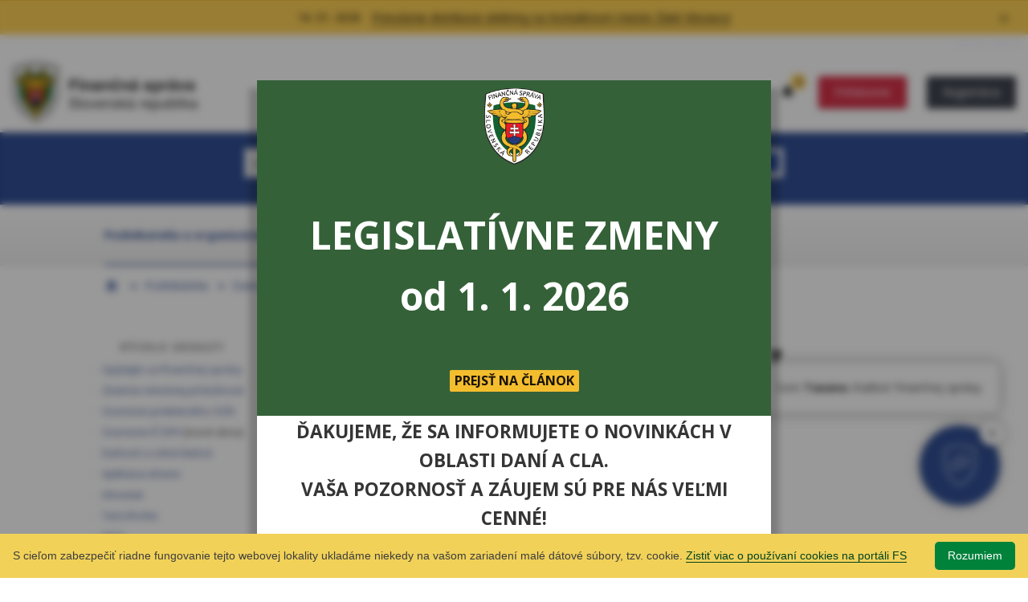

--- FILE ---
content_type: text/html; charset=utf-8
request_url: https://www.financnasprava.sk/sk/podnikatelia/dane/dan-z-prijmov/pravnicke-osoby/danove-priznanie-dan-prijem-po
body_size: 17971
content:


<!DOCTYPE html>
<html lang="sk">
<head><title>
	Daňové priznanie ... - PFS
</title><meta http-equiv="Content-Type" content="text/html; charset=utf-8" /><meta http-equiv="X-UA-Compatible" content="IE=edge" /><meta name="viewport" content="width=device-width, initial-scale=1.0, user-scalable=yes" />
    <meta name="description" content=""  />
    <meta name="keywords" content="" />
    <meta name="author" content="www.financnasprava.sk" /><meta property="og:type" content="website" /><meta property="og:url" content="http://www.financnasprava.sk/sk/podnikatelia/dane/dan-z-prijmov/pravnicke-osoby/danove-priznanie-dan-prijem-po" /><meta property="og:title" content="Finančná správa" /><meta property="og:image" content="/Img/pfsedit/Dokumenty_PFS/FB_Obrazok/FB_obrazok.jpg" />  
	<meta property="og:description" content="" /> 

    <!-- ICONS -->
	<link rel="shortcut icon" href="/img/favicon.png" />
             
    <!-- CSS --> 
    <link rel="stylesheet" type="text/css" media="screen" href="/Css/bootstrap.min.css" /><link rel="stylesheet" type="text/css" media="screen" href="/Css/styles.css" /><link rel="stylesheet" type="text/css" media="screen" href="/Css/colorbox.css" /><link rel="stylesheet" type="text/css" media="screen" href="/Css/flexslider.css" /><link rel="stylesheet" type="text/css" media="print" href="/Css/print.css" />
 
    <!-- FONTS --> 
    <link href="https://fonts.googleapis.com/css?family=Open+Sans:400,600,700,800&amp;subset=latin-ext" rel="stylesheet" />

    <script src="/Scripts/jquery.min.js"></script>
    <script src="/Scripts/jquery.colorbox-min.js"></script>
    <script src="/Scripts/jquery.cookie.js"></script>
    <script src="/Scripts/jquery.flexslider.js"></script>
    <script src="/Scripts/jquery.autocomplete.min.js"></script>
    <script src="/Scripts/bootstrap.bundle.min.js"></script>
    
    <script src="/Scripts/sticky.js"></script>
    <script src="/Scripts/main.js"></script>
    <script src="/Scripts/scripts.js"></script>
	<script type="text/javascript" id="cookiebanner" src="/Scripts/cookiebanner-prod.min.js" data-cookie="CookieInfoScript" data-text-align="left"></script>
</head>
<body>    
    <script type="text/javascript">
        var localize = {
            ShowMore_button: 'Zobraziť viac',
            Collapse_button: 'Zbaliť'
        }
        var g_selectedCategory = 'podnikatelia';
        var g_siteLng = "sk";
    </script>
	<script src='https://cse.google.com/cse.js?cx=d44861141f6eb4728'></script>

    <!--<a class="hidden-href" href="#content">Preskočiť na hlavný obsah</a> presunute do <header> -->

    

     <header class="header">
    <a class="hidden-href" href="#content">Preskočiť na hlavný obsah</a>

    

<div class="flashnews">
        
    
        
                <ul>
            
                        <li id="flashnews1">
                            <span class="flashnews__date">16. 01. 2026</span>
                            <span class="flashnews__datetime">16. 1. 2026 12:00:19</span>
                            <a id="BellList_rptNewsList_ctl01_seoHlMore" class="flashnews__link" href="/sk/pre-media/novinky/archiv-noviniek/detail-novinky/_prerus-ee-kmzm-ti">Prerušenie distribúcie elektriny na Kontaktnom mieste Zlaté Moravce</a>
                        </li>
                
                        <li id="flashnews2">
                            <span class="flashnews__date">08. 01. 2026</span>
                            <span class="flashnews__datetime">8. 1. 2026 14:31:47</span>
                            <a id="BellList_rptNewsList_ctl02_seoHlMore" class="flashnews__link" href="/sk/pre-media/novinky/archiv-noviniek/detail-novinky/_nova-verzia-20260107-ti">Nová verzia podpisových komponentov – D.Suite/eIDAS</a>
                        </li>
                
                        <li id="flashnews3">
                            <span class="flashnews__date">24. 11. 2025</span>
                            <span class="flashnews__datetime">24. 11. 2025 16:28:14</span>
                            <a id="BellList_rptNewsList_ctl03_seoHlMore" class="flashnews__link" href="/sk/pre-media/novinky/archiv-noviniek/detail-novinky/_ekasa-vymaz-generov-report">eKasa zóna – výmaz vygenerovaných reportov</a>
                        </li>
                
                    </ul>
                

           <button class="flashnews__close" title="Zavrieť"></button>
</div>
		 <div class="server-id" aria-hidden="true">Server BB04</div>
        <div class="container-fluid container--wrapper">
        <div class="row">
            
            <div class="col-sm-12">

                <div class="header__logo">
                     
                        <a href="/"><img src="/Img/svg/logo.svg" class="logo" alt="Finančná správa" /></a>
                       
                </div>

                <div class="header__mobile-btn"></div>
                <div class="header__rightbar">
                    <div class="header__mobile-content">
                        


<div class="header__tablet-content">
    

   






        
        <ul class="header__nav">
    
        <li >
            <a href="/sk/financna-sprava" onclick="return confirmReset(this);">Finančná správa</a>
        </li>
    
        <li >
            <a href="/sk/elektronicke-sluzby/verejne-sluzby/katalog-danovych-a-colnych" onclick="return confirmReset(this);">Formuláre</a>
        </li>
    
        <li >
            <a href="/sk/kontakt" onclick="return confirmReset(this);">Kontakty</a>
        </li>
    
        <li >
            <a href="/sk/faq" onclick="return confirmReset(this);">FaQ</a>
        </li>
    
        </ul>
        
    
    
<ul class="header__lng">

    
    <li><a href="/en/homepage" hreflang="en" lang="en">English</a></li>
 
</ul> 
</div>
<div class="header__tablet-btn"></div>
<div class="bell__container">
	

<div class="header__flashalert">
    <div class="flashalert">
		
			<a class="flashalert__count" href="#flashnews1" title="Počet technických informácií. Zobraziť/skryť všetky správy.">3</a>
		
    </div>
</div>

</div>

<style>
body {
	font-family: 'Open Sans' !important;
}

/* The Modal (background) */
.modal-kb {
  display: none; /* Hidden by default */
  position: fixed; /* Stay in place */
  margin-left: 0 !important;
  z-index: 100; /* Sit on top */
  padding-top: 100px; /* Location of the box */
  left: 0;
  top: 0;
  width: 100%; /* Full width */
  height: 100%; /* Full height */
  overflow: auto; /* Enable scroll if needed */
  background-color: rgb(0,0,0); /* Fallback color */
  background-color: rgba(0,0,0,0.4); /* Black w/ opacity */
  backdrop-filter: blur(5px);
}

/* Modal Content */
.modal-kb-content {
  position: relative;
  background-color: #fefefe;
  margin: auto;
  padding: 0;
  /*border: 1px solid #888;*/
  width: 50%;
  /*min-width: 300px;*/
  /*max-width: 715px;*/
  /*min-height: 200px;*/
  max-height: 80vh;
  box-shadow: 10px 10px 8px 0 rgba(0,0,0,0.2),-10px 10px 8px 0 rgba(0,0,0,0.2);
}

/* The Close Button */
	.modal-kb-header .close {
		color: #FFFFFF !important;
		font-size: 45px !important;
		font-weight: normal !important;
		opacity: 1 !important;
	}

		.modal-kb-header .close:hover,
		.modal-kb-header .close:focus {
			color: #FFFFFF !important;
			text-decoration: none !important;
			cursor: pointer !important;
		}

	.modal-kb-header {
		text-align: center !important;
		padding: 2px 16px;
		background-image: linear-gradient(#356138, #356138);
		color: white;
		height: 418px;
		position: relative;
	}
	.centered {
		display: flex;
		justify-content: center;
		align-items: center;
		font-weight:bold;
		height: 100%;
	}

	.modal-kb-header div span.text {
		text-align: center !important;
		text-align: center;
		font-size: 48px;
	}

	.buttons {
		text-align: center !important;
		bottom: 0;
		  position: absolute;
		  text-align: center !important;
		  padding-bottom: 30px;
		  align-content: center;
	}

	.pfs_modal_logo {
		position: absolute;
		text-align: center;
		background-image: url('/Modules/PFS/Img/logo_fs.png');
		background-size: cover;
		background-repeat: no-repeat;
		background-position: center center;
		width: 75px;
		height: 95px;
		top:0;
		  margin-top: 10px;
		  align-content: center;
	}

	.modal-kb-button{
		background-color: #f4bd2e !important;
		color: #191407;
		border: none;
		border-radius: 2px !important;
		font-size: 16px !important;
	}

	.modal-kb-body {
		text-align: center !important;
/*		background-color: #CACBDF;
*/		height: 5px;
		padding: 0 !important;
	}

	.modal-kb-footer {
		text-align: center !important;
		padding: 2px 16px;
		background-color: #FFFFFF;
		color: #353535;
		font-size: 17pt;
		font-weight: 700;
		text-transform: uppercase;
		border-radius: 0 !important;
		min-height: 92px;
	}

	.modal-kb-footer p {
		margin: 0 !important;
	}

	@media (min-width: 769px) and (max-width: 1224px) {
		.modal-kb-header div span.text {
			font-size: 36px;
		}
		.modal-kb-footer {
			font-size: 12pt;
		}
	}

	@media (max-width: 768px) {
		/*.header__mobile-content:has(.modal-kb-content) {
			display: contents !important;
		}*/

		.modal-kb-content {
			width: 75% !important;
		}

		.modal-kb-header div span.text {
			font-size: 24px;
		}

		.modal-kb-footer {
			font-size: 11pt;
		}
	}

	@media (max-width: 440px) {
		.modal-kb-content { 
			width: 90% !important;
		}

		.modal-kb-footer {
			font-size: 10pt;
		}
	}

</style>
<script type="text/javascript">

	function showDialog() {
		var lastShownTs = +localStorage.getItem("lastShown");
		var currentDate = new Date();
		currentDate.setHours(0, 0, 0, 0);
		var lastShown = null;
		if (!isNaN(lastShownTs)) {
			lastShown = new Date(lastShownTs);
			lastShown.setHours(0, 0, 0, 0);
		}
		if (lastShown == null || lastShown.getTime() != currentDate.getTime()) {
			localStorage.setItem("lastShown", currentDate.getTime());
			$('.header__mobile-content').parent().append($('<div>').html('<div id="myModal" class="modal-kb"><div class="modal-kb-content"><div class="modal-kb-header"><br /><div class="centered"><div class="pfs_modal_logo"></div><br /><div class="title"><span class="text">LEGISLATÍVNE ZMENY</span><br /><span class="text">od 1. 1. 2026</span></div><div class="buttons"><button class="modal-kb-button" id="btnOpen">PREJSŤ NA ČLÁNOK</button></div></div></div><div class="modal-kb-footer"><p>Ďakujeme, že sa informujete o novinkách v oblasti daní a cla.</p><p>Vaša pozornosť a záujem sú pre nás veľmi cenné!</p></div></div></div>'));
			$('.modal-kb').show();
		}
	}

	window.onclick = function (event) {
		var modal = document.getElementById('myModal');
		var spanClose = $('#myModal .close')[0];
		var btn = $('.buttons #btnOpen')[0];
		if (event.target == modal || event.target == spanClose || event.target == btn) {
			$('.modal-kb').hide();
			if (event.target == btn) {
                window.open("https://www.financnasprava.sk/sk/danovi-a-colni-specialisti/dane/novinky-z-legislativy/_1", "_blank");
			}
		}
	}

	$(function () {
		if (window.location.href.indexOf('/en/') === -1) {
			showDialog();
		}
	});

</script>





    <ul class="header__login" id="loginbox">
        <li id="login">
            <a id="M7_LoginBox_lLogIn" class="ui-btn ui-btn--login" href="javascript:{window.document.forms[&#39;myForm&#39;].target=&#39;_self&#39;;__doPostBack(&#39;lLogIn&#39;,&#39;&#39;)}">Prihlásenie</a>
        </li>
        <li id="registration">
            <a id="M7_LoginBox_lRegister" class="ui-btn ui-btn--registration" href="/sk/registracia-index">Registrácia</a>
        </li>
    </ul>
   



 
                    </div>
                </div>
                
            </div>

        </div>
        </div>
		 
    </header>

    <div class="searchbox searchbox--subpage" id="searchbox">
            
    
        <div class="container-fluid container--content">
            <div class="row">

                    <div class="col-sm-12 col-md-2"></div>

                    <div class="col-sm-12 col-md-8">
                        
                          <div class="searchbox__input">

                    

                            <form action="/sk/vyhladavanie" role="search"> 
                                <div class="searchbox__input">
                                <div class="gcse-searchbox-only" enableAutoComplete="true" data-resultsUrl="/sk/vyhladavanie"  data-gname="PFS.SK" ></div>
                                </div>
                            </form>

                      

                        </div>
                        
                    </div>

                    <div class="col-sm-12 col-md-2"></div>

            </div>
        </div>                                
           
    </div>

    <nav class="subnav" aria-label="horná navigácia">
<div class="container-fluid container--content">
<div class="row">
<div class="col-sm-12">
<ul>
<li class="podnikatelia" id="podnikatelia"><a href="/sk/podnikatelia">Podnikatelia a organizácie</a></li>
<li class="obcania" id="obcania"><a href="/sk/obcania">Občania</a></li>
<li class="specialisti" id="danovi-colni"><a href="/sk/danovi-a-colni-specialisti">Daňoví a colní špecialisti</a></li>
<li class="esluzby" id="eSluzby"><a href="/sk/elektronicke-sluzby">Elektronické služby</a></li>
</ul>
</div>
</div>
</div>
</nav>

<nav aria-label="breadcrumb navigácia"> <!-- doplneny <nav> -->
<div class="breadcrumb">
    <div class="container-fluid container--content">
            <div class="row">
                <div class="col-sm-12">

                            
                                <ul>
                                    <li  class="isHome"><a href="/sk"><img src="/img/icon-breadcrumb-home.png" alt="Home" /></a></li>
                                    <li class="isSpacer"></li>
                        
                                    <li><a id="M5_rptBreadCrumb_ctl01_hpLink" href="/sk/podnikatelia">Podnikatelia</a></li>
                                    <li class="isSpacer"></li>
                        
                                    <li><a id="M5_rptBreadCrumb_ctl02_hpLink" href="/sk/podnikatelia/dane">Dane</a></li>
                                    <li class="isSpacer"></li>
                        
                                    <li><a id="M5_rptBreadCrumb_ctl03_hpLink" href="/sk/podnikatelia/dane/dan-z-prijmov">Daň z príjmov</a></li>
                                    <li class="isSpacer"></li>
                        
                                    <li><a id="M5_rptBreadCrumb_ctl04_hpLink" href="/sk/podnikatelia/dane/dan-z-prijmov/pravnicke-osoby">Právnické osoby</a></li>
                                    <li class="isSpacer"></li>
                        
                                    <li>Daňové priznanie k dani z príjmov PO</li>
                                    <li class="isSpacer"></li>
                        
                                </ul>                   
                        



            </div>
        </div>
    </div>
</div>
</nav>

		<div class="col-xs-12 col-sm-12 col-md-12">
			<div class="container-fluid container--content">
	<div class="row">
				<div class="col-xs-12 col-sm-4 col-md-4">

					<aside class="leftpanel" id="leftpanel">
						<nav class="asidenav asidenav-quicklinks">
<h2>Rýchle odkazy</h2>
<ul>
<li><a title="Presmerovanie na Opýtajte sa finančnej správy" href="/sk/kontakt">Opýtajte sa finančnej správy</a></li>
<li><a title="Spustenie elektronickej služby na zistenie miestnej príslušnosti" href="/sk/elektronicke-sluzby/verejne-sluzby/zistenie-miestnej-prislusnost">Zistenie miestnej príslušnosti</a></li>
<li><a title="Spustenie elektronickej služby Overenie prideleného OUD" href="/sk/elektronicke-sluzby/verejne-sluzby/overenie-prideleneho-oud">Overenie prideleného OÚD</a></li>
<li><a title="Presmerovanie na stránky Európskej komisie" href="http://ec.europa.eu/taxation_customs/vies/" target="_blank">Overenie IČ DPH</a> [nové okno]</li>
<li><a title="Zobrazenie Katalógu daňových a colných dokumentov" href="/sk/elektronicke-sluzby/verejne-sluzby/katalog-danovych-a-colnych">Daňové a colné tlačivá</a></li>
<li><a title="Spustenie inštalácie aplikácie eDANE" href="/sk/elektronicke-sluzby/elektronicka-komunikacia/elektronicka-komunikacia-dane/edane">Aplikácia eDane</a></li>
<li><a title="Presmerovanie na stránky Intrastat" onclick="return confirmIntrastat();" href="https://intrastat.financnasprava.sk" target="_blank">Intrastat</a></li>
<li><a title="Presmerovanie na stránky TARIC/Kvóta" href="https://ekrcis.financnasprava.sk/isstinet/Tools/HomePage.aspx" target="_blank">Taric/Kvóta</a></li>
<li><a title="Súhrnné informácie k Informačnému systému kontrolných známok" href="/sk/podnikatelia/dane/spotrebne-dane/iskz">ISKZ</a></li>
<li><a title="Presmerovanie na stránky SOPK [nové okno]" href="https://www.sopk.sk/urad/sluzby/ata-karnety/" target="_blank">ATA Karnet</a></li>
<li><a title="Súhrnné informácie o virtuálnej registračnej pokladnica" href="/sk/podnikatelia/dane/ekasa/vrp2">Virtuálna registračná pokladnica 2</a></li>
</ul>
</nav>
					</aside>
				</div>
				<!--</div>-->
				<div class="col-xs-12 col-sm-8 col-md-8">
					<!-- doplnene -->
					<main class="subpage">

						<form method="post" action="/sk/podnikatelia/dane/dan-z-prijmov/pravnicke-osoby/danove-priznanie-dan-prijem-po" id="myForm">
<div class="aspNetHidden">
<input type="hidden" name="__EVENTTARGET" id="__EVENTTARGET" value="" />
<input type="hidden" name="__EVENTARGUMENT" id="__EVENTARGUMENT" value="" />
<input type="hidden" name="__VIEWSTATE" id="__VIEWSTATE" value="/[base64]/////w9lZmQFKU02JFN1dmlzaWFjZUFnZW5keTEkcnB0SW5mb3JtYXRpb25Db250ZW50DxQrAAZkZmYC/////w9lZmQFK002JFN1dmlzaWFjZUVTZXJ2aWNlMSRycHRJbmZvcm1hdGlvbkNvbnRlbnQPFCsABmRmZgL/////D2VmZAUVTTYkU3V2aXNpYWNlMSRycExpc3QyDxQrAAZkZmYC/////w8FAklkZmQFFU02JFN1dmlzaWFjZTEkcnBMaXN0MQ8UKwAGZGZmAv////8PBQJJZGZkBSxNNiRTdXZpc2lhY2VMaWZlRXZlbnQxJHJwdEluZm9ybWF0aW9uQ29udGVudA8UKwAGZGZmAv////8PZWZkBRRCZWxsTGlzdCRycHROZXdzTGlzdA8UKwAGZGZmAv////8PZWZkBRpNNyRIZWxwTmF2aSRycHRTdWJDYXRlZ29yeQ8UKwAGZGZmAv////8PZWZkBRVNNiRTdXZpc2lhY2UxJHJwTGlzdDMPFCsABmRmZgL/////DwUCSWRmZAURTTEkcnB0U3ViQ2F0ZWdvcnkPFCsABmRmZmZlZmTHUgQ8eDIOG2RoB63RqGgPtTLfXA==" />
</div>

<script type="text/javascript">
//<![CDATA[
var theForm = document.forms['myForm'];
if (!theForm) {
    theForm = document.myForm;
}
function __doPostBack(eventTarget, eventArgument) {
    if (!theForm.onsubmit || (theForm.onsubmit() != false)) {
        theForm.__EVENTTARGET.value = eventTarget;
        theForm.__EVENTARGUMENT.value = eventArgument;
        theForm.submit();
    }
}
//]]>
</script>


<script src="/WebResource.axd?d=eZJKCrWvkpcl65p8DDqot700KxSaZ7i89Te0BxODJ7dRqfTfeEoXwL866WdTagsBIO3ZYmnpoo2JKol7V3lr37tiRIg1&amp;t=638901608248157332" type="text/javascript"></script>

<div class="aspNetHidden">

	<input type="hidden" name="__VIEWSTATEGENERATOR" id="__VIEWSTATEGENERATOR" value="6A91091E" />
	<input type="hidden" name="__SCROLLPOSITIONX" id="__SCROLLPOSITIONX" value="0" />
	<input type="hidden" name="__SCROLLPOSITIONY" id="__SCROLLPOSITIONY" value="0" />
	<input type="hidden" name="__EVENTVALIDATION" id="__EVENTVALIDATION" value="/wEdAAL4dMJ/JpnvL95ieDa/cjX3UTZ7G5VsYjwNUx+zFacWdYKtqKNegkuule/7GHxfXMFayjoa" />
</div>

							<article id="content">

								<div id="M6_divNazov" class="wrapper wrapper-icon">
        

<h1>Daňové priznanie k dani z príjmov právnických osôb</h1>

 

        
    </div>
    <div class='perex clr noImg' >
        <div class='inner'>
            
        </div>
    </div>


<div class="eServiceBtn">
    

    
</div><div class="infoContent">
<p>Informácie v tomto článku Vám poskytujeme v nasledujúcej štruktúre:</p>
<ul>
<li><a href="#VyplnenieDanovehoPriznania">Vyplnenie daňového priznania</a></li>
<li><a href="#ZiadostOPoukazanieDanovehoPreplatku">Žiadosť o&nbsp;vrátenie daňového&nbsp;preplatku</a></li>
<li><a href="#PodanieDanovehoPriznania">Podanie daňového priznania</a></li>
<li><a href="#PoukazaniePercenta">Poukázanie % z dane</a></li>
<ul>
<li><a href="#PodmienkyNaPoukazaniePercenta">Podmienky na poukázanie % z dane</a></li>
<li><a href="#AkoPoukazatPercento">Ako poukázať % z&nbsp;dane</a></li>
<li><a href="#ZoznamyPrijimatelov">Zoznamy prijímateľov</a></li>
<li><a href="#LehotySpravcuDane">Lehoty správcu dane</a></li>
<li><a href="#ZmenaDanovejPovinnosti">Zmena daňovej povinnosti</a></li>
</ul>
</ul>
<h2><a id="VyplnenieDanovehoPriznania"></a>Vyplnenie daňového priznania</h2>
<p>Daňové priznanie k dani z príjmov právnickej osoby sa podáva na tlačive, ktorého vzor ustanovuje <a title="Presmerovanie na portál Ministerstva financií SR [nové okno]" href="http://www.finance.gov.sk/" target="_blank">Ministerstvo financií SR</a> [nové okno].</p>
<p>Vyplnenie tlačiva daňového priznania bude trvať len niekoľko minút. Na vyplnenie použite formulár daňové priznanie PO č.&nbsp;MF/012187/2025-721 zverejnený vo <a href="https://www.mfsr.sk/sk/financie/financny-spravodajca/2025/" target="_blank" title="Finančnom spravodajcovi na rok 2025 [nové okno]">Finančnom spravodajcovi na rok 2025</a>&nbsp;[nové okno]. Tlačivo daňového priznania má 15 strán a&nbsp;podľa poučenia na vyplnenie tlačiva musí obsahovať minimálne 5 príloh, a&nbsp;to aj vtedy, ak sa nevypĺňajú:</p>
<ul>
<li>Príloha k § 13a a § 13b zákona</li>
<li>Príloha k § 30c zákona – Odpočet výdavkov (nákladov) na výskum a&nbsp;vývoj a&nbsp;údaje o&nbsp;projektoch výskumu a&nbsp;vývoja podľa § 30c zákona, pričom každý projekt predstavuje samostatnú prílohu (v prípade obojstrannej tlače počet príloh predstavuje počet listov),</li>
<li>Príloha k § 30ca zákona - Odpočet výdavkov (nákladov) na podporu športu podľa § 30ca zákona</li>
<li>Príloha k § 30e zákona – Evidencia a odpočet výdavkov (nákladov) na investície podľa § 30e zákona,</li>
<li>Príloha k VII. časti - Údaje o ďalších prijímateľoch, pričom každá strana predstavuje samostatnú prílohu (v prípade obojstrannej tlače počet príloh predstavuje počet listov)</li>
</ul>
<p>Daňovník uvádza v daňovom priznaní číselné údaje vyjadrujúce peňažné sumy v eurách s presnosťou na eurocenty.</p>
<p>Pre zdaňovacie obdobie, za ktoré posledný deň lehoty na podanie daňového priznania k&nbsp;dani z&nbsp;príjmov právnickej osoby uplynie po 31.12.2025, je platné okrem nového tlačiva daňového priznania aj nové poučenie na vyplnenie daňového priznania k&nbsp;dani z&nbsp;príjmov právnickej osoby. Poučenie doplňuje predtlač jednotlivých riadkov daňového priznania. Slúži ako pomôcka na vyplnenie tlačiva daňového priznania a upozorňuje na hlavné zásady, ktoré je potrebné dodržať pri správnom výpočte dane, dane na úhradu, resp. daňového preplatku.</p>
<p>Tlačivá daňových priznaní sú uverejnené na internetovej stránke&nbsp;<a title="Presmerovanie na portál Ministerstva financií SR [nové okno]" href="http://www.finance.gov.sk/" target="_blank">Ministerstva financií SR</a> [nové okno], a na <a title="Portál finančnej správy" href="http://www.financnasprava.sk/">portáli finančnej správy</a>. Daňové priznania sú dostupné aj na každom daňovom úrade.</p>
<p>Formulár daňového priznania si môžete:</p>
<ul>
<li>vyplniť priamo vo Vašom počítači, kde si ho po vyplnení vytlačíte, alebo</li>
<li>vytlačiť a ručne vyplniť, alebo</li>
<li>vyplniť priamo vo Vašom počítači, podpísať/autorizovať pomocou <a title="Presmerovanie na časť Zasielanie elektronických dokumentov - pravidlá" href="https://www.financnasprava.sk/sk/elektronicke-sluzby/elektronicka-komunikacia/elektronicka-komunikacia-dane/Zasielanie-elektronickych-dok">kvalifikovaného elektronického podpisu&nbsp;(KEP)</a> alebo uznaným spôsobom autorizácie podľa osobitného predpisu alebo ho podať na základe <a title="Presmerovanie na časť Zasielanie elektronických dokumentov - pravidlá" href="/sk/elektronicke-sluzby/elektronicka-komunikacia/elektronicka-komunikacia-dane/Zasielanie-elektronickych-dok">dohody o&nbsp;elektronickom doručovaní</a>. Prílohy môžete podať aj inak ako elektronickými prostriedkami (okrem prílohy k&nbsp;VII. časti, prílohy k § 13a a § 13b zákona, prílohy k § 30ca zákona a prílohy k § 30e zákona, ktoré sú neoddeliteľnou súčasťou daňového priznania).</li>
</ul>
<h2><a id="ZiadostOPoukazanieDanovehoPreplatku"></a>Žiadosť o&nbsp;vrátenie daňového preplatku</h2>
<p>Po vyplnení daňového priznania sa daňový subjekt dozvie výšku dane, ktorú má zaplatiť alebo výšku daňového preplatku, ktorá mu má byť vrátená (podrobne v záložke <a title="Presmerovanie na časť Finančné vyrovnanie pri dani z príjmu právnickej osoby" href="/sk/podnikatelia/dane/dan-z-prijmov/pravnicke-osoby/financne-vyrovnanie-dp-po">Finančné vyrovnanie pri dani z príjmu právnickej osoby</a>). V daňovom priznaní musí mať pre poukázanie daňového preplatku vyplnenú Žiadosť o vrátenie daňového preplatku (X. časť), v ktorej uvedie akým spôsobom majú byť poukázané finančné prostriedky (poštovou poukážkou alebo na účet).</p>
<h2><a id="PodanieDanovehoPriznania"></a>Podanie daňového priznania</h2>
<p>Vyplnené daňové priznanie daňový subjekt môže na daňový úrad odoslať elektronicky, poštou alebo osobne doručiť do podateľne na daňovom úrade.</p>
<p>Povinnosť doručovať podania elektronickými prostriedkami finančnej správe má podľa § 14 daňového poriadku:</p>
<ol style="list-style-type: lower-alpha;">
<li>daňový subjekt, ktorý je platiteľom dane z pridanej hodnoty alebo právnickou osobou zapísanou v&nbsp;obchodnom registri, alebo fyzickou osobou-podnikateľom registrovanou pre daň z&nbsp;príjmov,</li>
<li>daňový poradca za daňový subjekt, ktorého zastupuje pri správe daní,</li>
<li>advokát za daňový subjekt, ktorého zastupuje pri správe daní,</li>
<li>zástupca neuvedený v písmenách b) a c) za daňový subjekt podľa písmena a), ktorého zastupuje pri správe daní.</li>
</ol>
<p>V prípade, že daňový subjekt má povinnosť, resp. chce podať daňové priznanie elektronicky, musí mať platnú autorizáciu alebo mať oprávnenú osobu s platnou autorizáciou v rozsahu, ktorý umožňuje podávať daňové priznania na portáli, ktorý prevádzkuje finančné riaditeľstvo. Podpísať daňové priznanie je možné kvalifikovaným elektronickým podpisom alebo uznaným spôsobom autorizácie podľa osobitného predpisu (Zákon č. 305/2013 Z. z. o elektronickej podobe výkonu pôsobnosti orgánov verejnej moci a o zmene a doplnení niektorých zákonov (zákon o e-Governmente)), prípadne musíte mať uzatvorenú <a title="Presmerovanie na časť Zasielanie elektronických dokumentov - pravidlá" href="/sk/elektronicke-sluzby/elektronicka-komunikacia/elektronicka-komunikacia-dane/Zasielanie-elektronickych-dok">dohodu o&nbsp;elektronickom doručovaní</a> s&nbsp;daňovým úradom.</p>
<p>Ak v&nbsp;priebehu odosielania dôjde k&nbsp;výpadku spojenia, t. j. nie je možné doručiť tlačivo daňového priznania prostredníctvom portálu prevádzkovaného finančným riaditeľstvom z&nbsp;dôvodov na strane správcu dane, lehota na jeho podanie bude zachovaná, ak bude doručené najbližší nasledujúci pracovný deň po odstránení prekážok na strane správcu dane.</p>
<h2><a id="PoukazaniePercenta"></a>Poukázanie % z dane</h2>
<h3><a id="PodmienkyNaPoukazaniePercenta"></a>Podmienky na poukázanie % z dane</h3>
<p>Daňovník, ktorý je právnickou osobou, je oprávnený vyhlásiť v daňovom priznaní v lehote na jeho podanie, že podiel zaplatenej dane do výšky 2 % sa má poukázať ním určeným prijímateľom podľa § 50 ods. 4 ZDP, ak v zdaňovacom období, ktorého sa vyhlásenie týka alebo najneskôr v lehote na podanie tohto daňového priznania daroval finančné prostriedky najmenej vo výške zodpovedajúcej 0,5 % zaplatenej dane ním určeným daňovníkom, ktorí nie sú založení alebo zriadení na podnikanie, na účely vymedzené v § 50 ods. 5 <a title="Presmerovanie na Právny a informačný portál Slov-Lex [nové okno]" href="https://www.slov-lex.sk/pravne-predpisy/SK/ZZ/2003/595" target="_blank">ZDP</a> [nové okno]. Ak daňovník neposkytol tieto finančné prostriedky ako dar najmenej vo výške 0,5 % zaplatenej dane, je oprávnený vyhlásiť v daňovom priznaní v lehote na podanie daňového priznania, že podiel zaplatenej dane sa má poukázať ním určeným prijímateľom podľa § 50 ods. 4 <a title="Presmerovanie na Právny a informačný portál Slov-Lex [nové okno]" href="https://www.slov-lex.sk/pravne-predpisy/SK/ZZ/2003/595" target="_blank">ZDP</a>&nbsp;[nové okno] len do výšky 1 % zaplatenej dane (§ 50 ods. 1 písm. b) <a title="Presmerovanie na Právny a informačný portál Slov-Lex [nové okno]" href="https://www.slov-lex.sk/pravne-predpisy/SK/ZZ/2003/595" target="_blank">ZDP</a> [nové okno]).</p>
<p>Podiel zaplatenej dane sa zaokrúhľuje podľa § 47 <a title="Presmerovanie na Právny a informačný portál Slov-Lex [nové okno]" href="https://www.slov-lex.sk/pravne-predpisy/SK/ZZ/2003/595" target="_blank">ZDP</a> [nové okno] s presnosťou na dve desatinné miesta, pričom druhá číslica za desatinnou čiarkou sa upraví podľa číslic, ktoré nasledujú po nej, tak že:</p>
<ol style="list-style-type: lower-alpha;">
<li>zaokrúhľovaná číslica, po ktorej nasleduje číslica menšia ako päť, zostáva bez zmeny,</li>
<li>zaokrúhľovaná číslica, po ktorej nasleduje číslica päť alebo číslica väčšia ako päť, sa zväčšuje o jednu.</li>
</ol>
<p>Správca dane poukáže podiel zaplatenej dane prijímateľovi uvedenému vo vyhlásení, ak sú splnené podmienky uvedené v § 50 ods. 6 <a title="Presmerovanie na Právny a informačný portál Slov-Lex [nové okno]" href="https://www.slov-lex.sk/pravne-predpisy/SK/ZZ/2003/595" target="_blank">ZDP</a> [nové okno]):</p>
<ul>
<li>daňovník nemá do pätnástich dní po uplynutí lehoty na podanie daňového priznania nedoplatok na dani, pričom za daňový nedoplatok pre účely tohto ustanovenia sa nepovažuje suma nedoplatku na dani nepresahujúca 5 eur;</li>
<li>daňovník vo vyhlásení určil ako prijímateľa jednu alebo viac právnických osôb,&nbsp;ktorým môže byť poukázaný podiel zaplatenej dane s uvedením príslušných súm, najmenej vo výške 8 eur pre jedného prijímateľa;</li>
<li>prijímateľ je uvedený k 31.12. predchádzajúceho kalendárneho roka v <a title="Presmerovanie na portál Notárskej komory SR [nové okno]" href="https://www.notar.sk/prijimatelia/" target="_blank">centrálnom registri prijímateľov</a> [nové okno] vedenom <a title="Presmerovanie na portál Notárskej komory SR [nové okno]" href="https://www.notar.sk/" target="_blank">Notárskou komorou SR</a> [nové okno];</li>
<li>prijímateľom je občianske združenie alebo organizačná jednotka združenia, nadácia, neinvestičný fond, nezisková organizácia poskytujúca všeobecne prospešné služby, účelové zariadenie cirkvi a náboženskej spoločnosti, organizácia s medzinárodným prvkom, <a title="Presmerovanie na webové sídlo Slovenského červeného kríža [nové okno]" href="http://www.redcross.sk" target="_blank">Slovenský&nbsp;Červený kríž</a> [nové okno], subjekty výskumu a vývoja,&nbsp;a ich predmetom činnosti sú činnosti uvedené v § 50 ods. 5 <a title="Presmerovanie na Právny a informačný portál Slov-Lex [nové okno]" href="https://www.slov-lex.sk/pravne-predpisy/SK/ZZ/2003/595" target="_blank">ZDP</a> [nové okno];</li>
<li>prijímateľ&nbsp;vznikol&nbsp;najneskôr v priebehu kalendárneho roka, ktorý predchádza roku, v ktorom sa preukazuje splnenie podmienok podľa § 50 ods. 6 písm. d), g) a h) <a title="Presmerovanie na Právny a informačný portál Slov-Lex [nové okno]" href="https://www.slov-lex.sk/pravne-predpisy/SK/ZZ/2003/595" target="_blank">ZDP</a> [nové okno];</li>
<li>prijímateľ nemá do pätnástich dní po uplynutí lehoty na podanie daňového priznania nedoplatok na dani, pričom za daňový nedoplatok pre účely tohto&nbsp;ustanovenia sa nepovažuje suma nepresahujúca 5 eur;</li>
<li>prijímateľ nemá evidované nedoplatky na poistnom na sociálne poistenie alebo nie je evidovaný v informačnom systéme Sociálnej poisťovne v časti týkajúcej sa evidencie nedoplatkov na poistnom na sociálne poistenie a zdravotná poisťovňa neeviduje voči nemu pohľadávky po splatnosti;</li>
<li>prijímateľ&nbsp;preukáže,že má zriadený účet v banke alebo pobočke zahraničnej banky, potvrdením banky alebo pobočky zahraničnej banky, nie starším ako 30 dní a oznámi číslo tohto účtu; to neplatí, ak prijímateľ požiada notára o osvedčenie splnenia podmienok podľa § 50 ods. 6 písm. d), e), g), h) a j) do 30.11. bežného roka, a tiež ak prijímateľ od 1.9.2021 do 15.12. preukázal, že má zriadený účet v banke alebo pobočke zahraničnej banky a nedošlo k zmene jeho čísla účtu v banke alebo pobočke zahraničnej banky,</li>
<li>notár osvedčil prijímateľovi a bez zbytočného odkladu oznámil Notárskej komore SR identifikačné údaje prijímateľa, názov banky alebo pobočky zahraničnej banky, v ktorej má zriadený účet a číslo tohto účtu;</li>
<li>prijímateľ je zapísaný v registri mimovládnych neziskových organizácií (účinnosť do 31.8.2021), prijímateľ je zapísaný v registri právnických osôb (účinnosť od 1.9.2021).</li>
</ul>
<p>Splnenie podmienok podľa § 50 ods. 6 písm. d), e), g) ,h) a j) &nbsp;<a title="Presmerovanie na Právny a informačný portál Slov-Lex [nové okno]" href="https://www.slov-lex.sk/pravne-predpisy/SK/ZZ/2003/595" target="_blank">ZDP</a>&nbsp;[nové okno] osvedčuje prijímateľovi notár každoročne, a to počnúc 1.9. bežného roka do 15.12. bežného roka. Notár, ktorý vykoná osvedčenie, je povinný na účely zápisu prijímateľa do zoznamu oznámiť Notárskej komore SR identifikačné údaje prijímateľa, názov banky alebo pobočky zahraničnej banky, v ktorej má prijímateľ zriadený účet a číslo tohto účtu, na účely jeho zápisu do zoznamu prijímateľov na nasledujúci rok.</p>
<p>Splnenie podmienok podľa § 50 ods. 6 písm. a), b), c) a f) <a title="Presmerovanie na Právny a informačný portál Slov-Lex [nové okno]" href="https://www.slov-lex.sk/pravne-predpisy/SK/ZZ/2003/595" target="_blank">ZDP</a>&nbsp;[nové okno] overuje správca dane.</p>
<h3><a id="AkoPoukazatPercento"></a>Ako poukázať % z&nbsp;dane</h3>
<p>Daňovník, ktorý je právnickou osobou, ak sa rozhodne poukázať podiel zaplatenej dane na osobitné účely, deklaruje toto rozhodnutie prostredníctvom písomného vyhlásenia. Vyhlásenie je súčasťou daňového priznania k dani z príjmov právnickej osoby (VII. časť daňového priznania). Tzn., že daňovník predkladá vyhlásenie v lehote na podanie daňového priznania. Údaje vo vyhlásení, ktoré je súčasťou daňového priznania, daňovník vypĺňa podľa predtlače.</p>
<p>Ak daňovník, ktorý je právnická osoba, má za príslušné zdaňovacie obdobie predĺženú lehotu na podanie daňového priznania, predlžuje sa aj lehota na podanie vyhlásenia.</p>
<p>Ak daňovník neuplatní postup podľa § 50 <a title="Presmerovanie na Právny a informačný portál Slov-Lex [nové okno]" href="https://www.slov-lex.sk/pravne-predpisy/SK/ZZ/2003/595/" target="_blank">ZDP</a> [nové okno], vyznačí túto skutočnosť v príslušnom riadku v VII. časti daňového priznania.</p>
<p>Ak daňovník súhlasí so zaslaním údajov (obchodné meno alebo názov, sídlo a právna forma) ním určenému prijímateľovi (prijímateľom) podielu zaplatenej dane, vyznačí túto skutočnosť v VII. časti daňového priznania.</p>
<h3><a id="ZoznamyPrijimatelov"></a>Zoznamy prijímateľov</h3>
<p>Zoznam prijímateľov, ktorým možno poskytnúť podiel zaplatenej dane, uverejňuje Notárska komora SR každoročne do 15. januára kalendárneho roka, v ktorom možno prijímateľovi poskytnúť podiel zaplatenej dane (§ 50 ods. 7 <a title="Presmerovanie na Právny a informačný portál Slov-Lex [nové okno]" href="https://www.slov-lex.sk/pravne-predpisy/SK/ZZ/2003/595" target="_blank">ZDP</a> [nové okno]). Zoznam prijímateľov je zverejnený na webovom sídle <a title="Presmerovanie na portál Notárskej komory SR [nové okno]" href="http://www.notar.sk/" target="_blank">Notárskej komory SR</a>.</p>
<p>Z údajov správcov dane o poskytnutí podielu zaplatenej dane zostavuje Finančné riaditeľstvo SR ročný prehľad prijímateľov podľa stavu k 31. decembru predchádzajúceho kalendárneho roka (§ 50 ods. 12 <a title="Presmerovanie na Právny a informačný portál Slov-Lex [nové okno]" href="https://www.slov-lex.sk/pravne-predpisy/SK/ZZ/2003/595" target="_blank">ZDP</a> [nové okno]). V ročnom prehľade prijímateľov sa uvádza názov prijímateľa a jeho sídlo, identifikačné číslo organizácie a súhrn podielov zaplatenej dane, ktoré boli prijímateľovi poskytnuté.</p>
<p><a title="Presmerovanie na časť Ročný prehľad prijímateľov podielu zaplatenej dane" href="https://www.financnasprava.sk/sk/elektronicke-sluzby/verejne-sluzby/zoznamy/zoznam-prijimatelov-dane">Ročný prehľad prijímateľov podielu zaplatenej dane</a> za predchádzajúci rok zverejňuje Finančné riaditeľstvo SR vždy do 31. januára bežného roka. Prehľad zasiela zároveň aj <a title="Presmerovanie na portál Notárskej komory SR [nové okno]" href="http://www.notar.sk/" target="_blank">Notárskej komore SR</a> [nové okno].</p>
<h3><a id="LehotySpravcuDane"></a>Lehoty správcu dane</h3>
<p>Správca dane je povinný po splnení podmienok podľa § 50 ods. 6 <a title="Presmerovanie na Právny a informačný portál Slov-Lex [nové okno]" href="https://www.slov-lex.sk/pravne-predpisy/SK/ZZ/2003/595/" target="_blank">ZDP</a> [nové okno] previesť podiely zaplatenej dane na účet prijímateľa do troch mesiacov po lehote na podanie vyhlásenia. Správca dane poukáže podiel zaplatenej dane prijímateľovi, ktorého daňovník určil vo vyhlásení, len vtedy, ak sú splnené všetky zákonom ustanovené podmienky. Pri poukazovaní sumy zodpovedajúcej podielu zaplatenej dane na účet prijímateľa správca dane nevydáva rozhodnutie podľa <a title="Presmerovanie na Právny a informačný portál Slov-Lex [nové okno]" href="https://www.slov-lex.sk/pravne-predpisy/SK/ZZ/2009/563/20151101" target="_blank">daňového poriadku</a> [nové okno] (§ 50 ods. 8 <a title="Presmerovanie na Právny a informačný portál Slov-Lex [nové okno]" href="https://www.slov-lex.sk/pravne-predpisy/SK/ZZ/2003/595/" target="_blank">ZDP</a> [nové okno]).</p>
<p>Ak nebolo preukázané splnenie podmienok podľa § 50 odseku 6 <a title="Presmerovanie na Právny a informačný portál Slov-Lex [nové okno]" href="https://www.slov-lex.sk/pravne-predpisy/SK/ZZ/2003/595/" target="_blank">ZDP</a> [nové okno] alebo ak predložené vyhlásenie obsahuje nesprávne údaje o prijímateľovi, nárok na poukázanie sumy zodpovedajúcej podielu zaplatenej dane zanikne, tzn. prostriedky zodpovedajúce podielu zaplatenej dane nebudú poukázané.</p>
<p>Ak predložené vyhlásenie obsahuje aj iné nesprávne údaje, správca dane vyzve daňovníka na ich opravu , okrem údajov, ktoré je správca dane povinný a oprávnený pri svojej úradnej činnosti získavať a používať z úradnej povinnosti podľa osobitných predpisov. Ak nebudú nedostatky vo vyhlásení v lehote určenej vo výzve odstránené, nárok na poukázanie podielu zaplatenej dane zanikne (§ 50 ods. 8 <a title="Presmerovanie na Právny a informačný portál Slov-Lex [nové okno]" href="https://www.slov-lex.sk/pravne-predpisy/SK/ZZ/2003/595/" target="_blank">ZDP</a> [nové okno]).</p>
<p>O týchto skutočnostiach upovedomuje správca dane bez zbytočného odkladu daňovníka (§ 50 ods. 8 <a title="Presmerovanie na Právny a informačný portál Slov-Lex [nové okno]" href="https://www.slov-lex.sk/pravne-predpisy/SK/ZZ/2003/595/" target="_blank">ZDP</a> [nové okno]).</p>
<h3><a id="ZmenaDanovejPovinnosti"></a>Zmena daňovej povinnosti</h3>
<p>Podiel zaplatenej dane poukázaný správcom dane nemožno upravovať, ak sa dodatočne zistí, že daňová povinnosť daňovníka, z ktorej bol poukázaný podiel bola iná (vyššia alebo nižšia) ako bola uvedená v podanom daňovom priznaní. Ak daňovníkovi vznikne preplatok na dani, tzn. ak daňová povinnosť daňovníka je nižšia ako bola daňová povinnosť, z ktorej bol poukázaný podiel zaplatenej dane v prospech prijímateľa, o rozdiel medzi sumou poukázanou prijímateľovi a sumou zodpovedajúcou podielu zaplatenej dane z upravenej daňovej povinnosti sa daňovníkovi zníži preplatok na dani (§ 50 ods. 10 <a title="Presmerovanie na Právny a informačný portál Slov-Lex [nové okno]" href="https://www.slov-lex.sk/pravne-predpisy/SK/ZZ/2003/595/" target="_blank">ZDP</a> [nové okno]).</p>
</div>













 

 

 











<div id="M6_divDatumy" class="article__modified">
           
    </div>



								<div class="article__footer">

									<div class="article__actions">

										<ul>
											<li><a href="javascript:window.print()">Tlač obsahu</a></li>
											<li>
												<div id="OdporucitZnamemu_pnlOdporucitZnamemu" class="recommendform-link">
	
            <a id="OdporucitZnamemu_lbtOdporucitZnamemu" href="javascript:WebForm_DoPostBackWithOptions(new WebForm_PostBackOptions(&quot;OdporucitZnamemu$lbtOdporucitZnamemu&quot;, &quot;&quot;, true, &quot;&quot;, &quot;&quot;, false, true))">Odporučiť známemu</a>
        
</div>

    

    

    

											</li>
											<li>
												<a id="OpytatSaKTeme_LinkButton1" onclick="openForm(&#39;514928d8&#39;); return false;">Opýtať sa k téme</a>
											</li>
											<li>
												<a id="NahlasitProblem_LinkButton1" onclick="openForm(&#39;99775b35&#39;); return false;">Nahlásiť problém</a>
											</li>
										</ul>
									</div>

									<div class="article__share">
										

<!-- Go to www.addthis.com/dashboard to customize your tools --> 
<script src="//s7.addthis.com/js/300/addthis_widget.js#pubid=ra-58355996d620f9c2"></script> 
<div class="addthis_inline_share_toolbox"></div>
									</div>

								</div>

							</article>

						

<script type="text/javascript">
//<![CDATA[

theForm.oldSubmit = theForm.submit;
theForm.submit = WebForm_SaveScrollPositionSubmit;

theForm.oldOnSubmit = theForm.onsubmit;
theForm.onsubmit = WebForm_SaveScrollPositionOnSubmit;
//]]>
</script>
</form>

					</main>
				</div>
			</div>
		</div>
	</div>
    <footer class="footer" id="footer">
<div class="container-fluid container--content">
<div class="row footer__nav">
<div class="col-xs-12 col-sm-4">
<ul>
<li><a href="/sk/financna-sprava">Finančná správa</a></li>
<li><a href="/sk/pre-media">Pre médiá</a></li>
<li><a title="Zobrazenie stránok s aktuálnymi informáciami a často kladenými otázkami" href="/sk/aktualne-dan-clo">Aktuálne: dane a clá</a></li>
<li><a title="Presmerovanie na stránky podpory" href="https://podpora.financnasprava.sk">Praktické príklady</a></li>
<li><a title="Daňové a colné formuláre a tlačivá" href="/sk/elektronicke-sluzby/verejne-sluzby/katalog-danovych-a-colnych">Formuláre</a></li>
<li><a title="Kontakty na finančnú správu" id="contact-us" href="/sk/kontakt">Kontakty</a></li>
</ul>
</div>
<div class="col-xs-12 col-sm-4">
<ul>
<li><a title="Informácie o portáli finančnej správy" href="/sk/o-portali-fs">O portáli FS</a></li>
<li><a title="Presmerovanie na stránky Ministerstva financií SR" href="http://www.finance.gov.sk">Ministerstvo financií SR</a></li>
<li><a title="Poskytovanie informácií podľa zákona č. 211/2000 Z. z." href="/sk/poskytovanie-informacii-211">Poskytovanie informácií podľa zák. č. 211/2000 Z. z.</a></li>
</ul>
<p><a href="https://www.facebook.com/FinancnaSprava" title="Presmerovanie na profil finančnej správy na sociálnej sieti Facebook [nové okno]" target="_blank"><img src="/_img/pfsedit/Dokumenty_PFS/clipart/2025/2025.08.04_Ikona_FB.png" width="30" height="30" alt="Logo sociálnej siete Facebook" title="Presmerovanie na profil finančnej správy na sociálnej sieti Facebook [nové okno]" style="margin-left: 0px; margin-right: 40px;" /></a><a href="https://www.instagram.com/financna_sprava/" title="Presmerovanie na profil finančnej správy na sociálnej sieti Instagram [nové okno]" target="_blank"><img src="/_img/pfsedit/Dokumenty_PFS/clipart/2025/2025.08.04_Ikona_IG.png" width="30" height="30" alt="Logo sociálnej siete Instagram" title="Presmerovanie na profil finančnej správy na sociálnej sieti Instagram [nové okno]" style="margin-left: 0px; margin-right: 40px;" /></a> <a href="https://www.linkedin.com/company/finančná-správa-sr" title="Presmerovanie na profil finančnej správy na sociálnej sieti Linked In [nové okno]" target="_blank"><img src="/_img/pfsedit/Dokumenty_PFS/clipart/2025/2025.08.04_Ikona_LI.png" width="30" height="30" alt="Logo sociálnej siete LinkedIn" title="Presmerovanie na profil finančnej správy na sociálnej sieti Linked In [nové okno]" style="margin-left: 0px; margin-right: 40px;" /></a> <a href="https://www.youtube.com/@financnasprava3923" title="Presmerovanie na profil finančnej správy na službe YouTube [nové okno]" target="_blank"><img src="/_img/pfsedit/Dokumenty_PFS/clipart/2025/2025.08.04_Ikona_YT.png" width="30" height="30" alt="Logo sociálnej siete YouTube" title="Presmerovanie na profil finančnej správy na službe YouTube [nové okno]" style="margin-left: 0px; margin-right: 40px;" /></a></p>
</div>
<div class="col-xs-12 col-sm-4">
<ul>
<li><a title="Voľné pracovné miesta" href="/sk/kariera">Kariéra</a></li>
<li><a title="Vyhlásenie o prístupnosti" href="/sk/vyhlasenie-o-pristupnosti">Vyhlásenie o prístupnosti</a></li>
<li><a title="Vyhlásenie o používaní cookies na portáli PFS" href="/sk/vyhlasenie-o-cookies">Vyhlásenie o cookies</a></li>
<li><a title="Mapa stránok portálu" href="/sk/mapa-stranok">Mapa stránok</a></li>
<li><a title="RSS pre novinky a aktuality" id="rssIcon" href="/sk/rss">RSS</a></li>
</ul>
</div>
</div>
</div>
<div class="container-fluid container--content">
<div class="row footer__credits">
<div class="col-sm-12 col-md-6">
<p>Copyright © 2025 Finančné riaditeľstvo SR<br /> Prevádzku stránky www.financnasprava.sk a správu jej obsahu zabezpečuje Finančné riaditeľstvo SR</p>
</div>
<div class="col-sm-12 col-md-6">
<div class="footer__logos">
<ul>
<li><a title="Presmerovanie na stránky Ministerstva financií SR" href="https://www.mfsr.sk/sk/projekty-mfsr/projekty-opis/" target="_blank"><img title="Presmerovanie na stránky Ministerstva financií SR" alt="Logo projektov OPIS, RO OPIS, SORO OPIS, EÚ" src="/img/logo/logo-opis.png" width="90" height="27" /></a></li>
<!--<li><a title="Presmerovanie na časť Operačný program Integrovaná infraštruktúra" href="/sk/infoservis/projekty-eu/op-integrovana-infrastruktura"><img src="/_img/pfsedit/Dokumenty_PFS/Infoservis/Projekty_EU/2020/2020.02.18_Logo_OPII.png" alt="Logo Operačného programu Integrovaná infraštruktúra" title="Operačný program Integrovaná infraštruktúra" width="144" height="27" /></a></li>
<li><a title="Presmerovanie na časť Operačný program Zamestnanosť a sociálna inklúzia" href="/sk/infoservis/projekty-eu/op-zamestnanost-inkluzia"><img alt="Logo operačného programu Zamestnanosť a sociálna inklúzia" src="/_img/pfsedit/Dokumenty_PFS/Infoservis/Projekty_EU/2018/2018.11.15_LogoESF.jpg" title="Operačný program Zamestnanosť a sociálna inklúzia" width="123" height="27" /></a></li>
<li><a title="Presmerovanie na časť Operačný programu Efektívna verejná správa" href="/sk/infoservis/projekty-eu/op-evs"><img alt="Operačný programu Efektívna verejná správa" src="/_img/pfsedit/Dokumenty_PFS/Infoservis/Projekty_EU/2018/2018.01.16_LogoEVS.png" width="90" height="31" /></a></li>-->
<li><a title="Presmerovanie na stránky Programu cezhraničnej spolupráce ENPI Maďarsko - Slovensko - Rumunsko - Ukrajina" href="http://www.huskroua-cbc.net/sk/" target="_blank"><img title="Presmerovanie na stránky Programu cezhraničnej spolupráce ENPI Maďarsko - Slovensko - Rumunsko - Ukrajina" alt="Logo Programu cezhraničnej spolupráce ENPI Maďarsko - Slovensko - Rumunsko - Ukrajina" src="/img/logo/logo-pcs.png" width="119" height="31" /></a></li>
</ul>
</div>
</div>
</div>
</div>
<!-- Global site tag (gtag.js) - Google Analytics -->
<script src="https://www.googletagmanager.com/gtag/js?id=UA-45948170-1" type="text/javascript"></script>
<script type="text/javascript">// <![CDATA[
window.dataLayer = window.dataLayer || [];
  function gtag(){dataLayer.push(arguments);}
  gtag('js', new Date());

  gtag('config', 'UA-45948170-1');
// ]]></script>
<!-- BootChat - JavaScript -->
<script src="https://bot.financnasprava.sk/assets/js/chat-widget-live.js" type="text/javascript"></script>
<!-- BootChat - JavaScript --></footer>

    <div id="scrolltop"></div>
    
</body>
</html>


--- FILE ---
content_type: text/css
request_url: https://www.financnasprava.sk/Css/styles.css
body_size: 19946
content:
@import url("style.css") all;
@import url("nouislider.css") all;
/*
------------------------------------------------------------------------------------------------
    BASE
------------------------------------------------------------------------------------------------
*/
body {
	padding: 0;
	margin: 0;
	height: 100%;
	font-family: 'Open Sans', sans-serif !important;
	font-size: 14px;
	overflow-x: hidden;
}

a:hover {
	color: inherit;
}

/*
------------------------------------------------------------------------------------------------
    SHARED
------------------------------------------------------------------------------------------------
*/
.ui-border-radius {
	border-radius: 2px;
}

.ui-box-sizing {
	box-sizing: border-box;
}

.ui-btn,
a.ui-btn {
	float: left;
	display: inline-block;
	height: 40px;
	line-height: 40px;
	padding: 0 20px;
	margin-right: 15px;
	color: #fff;
	text-decoration: none !important;
	box-shadow: 0 1px 3px 0 rgba(0, 0, 0, 0.35);
	cursor: pointer;
	outline: none;
	border-radius: 2px;
}

	.ui-btn:last-child,
	a.ui-btn:last-child {
		margin-right: 0;
	}

	.ui-btn:hover,
	a.ui-btn:hover {
		text-decoration: none !important;
		color: #fff;
	}

.ui-btn-default {
	color: #fff !important;
	background-color: #325095 !important;
	text-decoration: none;
}

	.ui-btn-default:hover,
	.ui-btn-default:active,
	.ui-btn-default:visited,
	.ui-btn-default:focus {
		color: #fff !important;
		background-color: #253b6f !important;
		text-decoration: none;
	}

.ui-bg-gradient-white {
	/* Permalink - use to edit and share this gradient: http://colorzilla.com/gradient-editor/#ffffff+0,f2f2f2+100 */
	background: #ffffff;
	/* Old browsers */
	background: -moz-linear-gradient(top, #ffffff 0%, #f2f2f2 100%);
	/* FF3.6-15 */
	background: -webkit-linear-gradient(top, #ffffff 0%, #f2f2f2 100%);
	/* Chrome10-25,Safari5.1-6 */
	background: linear-gradient(to bottom, #ffffff 0%, #f2f2f2 100%);
	/* W3C, IE10+, FF16+, Chrome26+, Opera12+, Safari7+ */
	filter: progid:DXImageTransform.Microsoft.gradient(startColorstr='#ffffff', endColorstr='#f2f2f2', GradientType=0);
	/* IE6-9 */
}

.ui-animations {
	-webkit-transition: all 0.2s ease-in-out;
	-moz-transition: all 0.2s ease-in-out;
	-o-transition: all 0.2s ease-in-out;
	transition: all 0.2s ease-in-out;
}

.container.container--wrapper,
.container-fluid.container--wrapper {
	max-width: 1440px;
}

.container.container--content,
.container-fluid.container--content {
	max-width: 1050px;
}

.container.container--nopadding,
.container-fluid.container--nopadding {
	padding: 0;
}

.row-no-gutters {
	margin-right: 0;
	margin-left: 0;
}

	.row-no-gutters > .col,
	.row-no-gutters > [class*="col-"] {
		padding-right: 0;
		padding-left: 0;
	}

.controlname {
	display: none;
}

.hidden-element {
	visibility: hidden;
	position: absolute;
	right: 0px;
}

#scrolltop {
	position: fixed;
	display: none;
	width: 40px;
	height: 40px;
	bottom: 30px;
	right: 30px;
	background: #325095 url(../Img/icon-arrow-up.png) no-repeat center center;
	cursor: pointer;
	border-radius: 2px;
}
/*
------------------------------------------------------------------------------------------------
    SECTION FLASHNEWS
------------------------------------------------------------------------------------------------
*/
.flashnews {
	float: left;
	position: relative;
	width: 100%;
	text-align: center;
	background-color: #ffd158;
	-webkit-transition: all 0.2s ease-in-out;
	-moz-transition: all 0.2s ease-in-out;
	-o-transition: all 0.2s ease-in-out;
	transition: all 0.2s ease-in-out;
}

	.flashnews.flashnews--isOpen ul li {
		display: block !important;
	}

	.flashnews.flashnews--isOpen .flashnews__close {
		display: inline-block;
	}

	.flashnews.flashnews--isOpenLast li:first-child {
		display: block !important;
	}

	.flashnews.flashnews--isOpenLast .flashnews__close {
		display: inline-block;
	}

	.flashnews ul {
		float: left;
		width: 100%;
		padding: 0;
		margin: 0;
	}

		.flashnews ul li {
			display: none;
			padding: 10px 15px;
			color: #353535;
			list-style: none;
			border-top: 1px solid #f1bb2a;
		}

.ui-box-sizing .flashnews ul li:last-child {
	border-bottom: none;
}

.flashnews ul li .flashnews__date {
	color: #000;
	margin-right: 10px;
}

.flashnews ul li .flashnews__datetime {
	display: none;
}

.flashnews ul li a {
	color: #000;
	border-bottom: 1px solid;
}

	.flashnews ul li a:hover, .flashnews ul li a:focus {
		text-decoration: none;
		border-bottom: 2px solid;
		outline: none;
	}

div.flashnews ul li a:focus {
	background-color: #f9e19f;
	border-bottom: 2px solid;
	outline: none;
}

.flashnews .flashnews__close {
	display: none;
	position: absolute;
	width: 20px;
	height: 20px;
	right: 20px;
	bottom: 10px;
	background: url(../Img/icon-close.png) no-repeat center center;
	cursor: pointer;
	border: none;
	padding: 0;
}

.flashnews__close:focus {
	outline: 2px dotted;
}
/*
------------------------------------------------------------------------------------------------
    SECTION HEADER
------------------------------------------------------------------------------------------------
*/
.header {
	float: left;
	width: 100%;
	background-color: #fff;
	color: #353535;
}

	.header #loginNavigation2 {
		display: none;
	}

	.header .header__logo {
		float: left;
		display: table;
		height: 80px;
		margin: 10px 0;
		object-fit: contain;
	}

		.header .header__logo a {
			display: table-cell;
			vertical-align: middle;
		}

			.header .header__logo a:hover a:focus {
				border-bottom: 0;
				text-decoration: none;
			}

			.header .header__logo a:focus {
				outline: 2px dotted;
				border-bottom: 0;
			}

			.header .header__logo a img {
				float: left;
				max-width: 100%;
			}

.header__logo h1 {
	margin: 0;
}

.header .header__rightbar {
	float: right;
	height: 40px;
	margin-top: 30px;
	vertical-align: middle;
}

	.header .header__rightbar ul {
		float: left;
		display: inline-block;
		padding: 0;
		margin: 0;
	}

		.header .header__rightbar ul li {
			float: left;
			height: 40px;
			line-height: 40px;
			display: inline-block;
			margin: 0 25px 0 0;
			padding: 0;
			list-style: none;
			border-bottom: 2px solid transparent;
		}

			.header .header__rightbar ul li a {
				text-decoration: none;
				color: #353535;
			}

				.header .header__rightbar ul li a:hover {
					text-decoration: none;
					box-shadow: 0 2px 0 0 white;
				}

				.header .header__rightbar ul li a:focus {
					text-decoration: none;
					border-bottom: 2px solid;
					background-color: #f8f8f8;
					outline: none;
				}

	.header .header__rightbar .header__flashalert {
		float: left;
		display: inline-block;
		margin-right: 30px;
	}

		.header .header__rightbar .header__flashalert .flashalert {
			position: relative;
			width: 16px;
			height: 16px;
			margin-top: 12px;
			display: inline-block;
			background: url('../img/icon-flashalert.png') no-repeat center center;
			/*cursor: pointer;*/
		}

		.header .header__rightbar .header__flashalert .flashalert__count {
			position: absolute;
			width: 20px;
			height: 20px;
			line-height: 20px;
			top: -15px;
			right: -15px;
			font-size: 13px;
			font-weight: bold;
			text-align: center;
			border-radius: 50% 50%;
			background-color: #ffd158;
			color: #353535;
		}

a.flashalert__count:hover {
	background-color: #b3923c !important;
	text-decoration: none;
	color: #353535;
}

a.flashalert__count:focus {
	border-bottom: 0;
	outline: 2px dotted;
	text-decoration: none;
}

.header .header__rightbar .header__login {
	float: left;
	display: inline-block;
}

	.header .header__rightbar .header__login li:last-child {
		margin: 0;
	}

	.header .header__rightbar .header__login .ui-btn--login {
		color: #fff;
		background-color: #d73249;
	}

		.header .header__rightbar .header__login .ui-btn--login:hover {
			background-color: #b32337;
			color: #fff;
			text-decoration: none;
			border-bottom: 0;
		}

		.header .header__rightbar .header__login .ui-btn--login:focus {
			outline: 2px dotted white;
			border-bottom: 0;
		}

	.header .header__rightbar .header__login .ui-btn--registration {
		color: #fff;
		background-color: #3f444f;
	}

		.header .header__rightbar .header__login .ui-btn--registration:hover {
			background-color: #282c33;
			color: #fff;
			text-decoration: none;
			border-bottom: 0;
		}

		.header .header__rightbar .header__login .ui-btn--registration:focus {
			outline: 2px dotted white;
			border-bottom: 0;
		}

.header .header__rightbar .header__mobile-content,
.header .header__rightbar .header__tablet-content {
	float: left;
}

.header .header__mobile-btn,
.header .header__tablet-btn {
	float: left;
	display: none;
	width: 40px;
	height: 40px;
	line-height: 40px;
	background: #fff url(../Img/icon-menu-mobile.png) no-repeat center top;
	cursor: pointer;
}

	.header .header__mobile-btn.isActive,
	.header .header__tablet-btn.isActive {
		background: #253b6f url(../Img/icon-menu-mobile.png) no-repeat center -40px;
	}
/*
------------------------------------------------------------------------------------------------
    SECTION SEARCHBOX
------------------------------------------------------------------------------------------------
*/
.searchbox {
	float: left;
	display: table;
	width: 100%;
	padding: 40px 0;
	text-align: center;
	background-color: #325095;
	color: #353535;
	box-shadow: inset 0 1px 3px 0 rgba(0, 0, 0, 0.25);
}

	.searchbox.searchbox--subpage {
		padding: 20px 0;
	}

	.searchbox h2 {
		font-size: 28px;
		padding: 0;
		margin: 0 0 15px 0;
		color: #fff;
		font-weight: 400;
	}

	.searchbox label {
		color: #fff;
	}

	.searchbox .searchbox__input {
		position: relative;
		width: 100%;
		max-width: 690px;
		height: 50px;
		margin: 0 auto;
	}

		.searchbox .searchbox__input #search-btn {
			position: absolute;
			width: 18px;
			height: 18px;
			line-height: 18px;
			right: 16px;
			top: 16px;
			padding: 0;
			margin: 0;
			background-color: transparent !important;
			background: transparent url(../img/icon-search.png) no-repeat center center;
			border: none;
			outline: none;
			box-shadow: none;
			z-index: 3;
		}

			.searchbox .searchbox__input #search-btn:focus {
				outline: 2px dotted #3f444f;
				outline-offset: 3px;
			}

		.searchbox .searchbox__input #search-input {
			float: left;
			width: 100%;
			height: 100%;
			padding: 15px 45px 15px 15px;
			background-color: #fff;
			color: #353535;
			border: none;
			border-radius: 2px;
		}

			.searchbox .searchbox__input #search-input:hover {
				outline: 1px solid #3f444f;
				outline-offset: -2px;
			}

			.searchbox .searchbox__input #search-input:focus {
				outline: 2px dotted #3f444f;
				outline-offset: -4px;
			}

	.searchbox .searchbox__trending-queries {
		float: left;
		width: 100%;
		margin-top: 15px;
		color: #fff;
	}

		.searchbox .searchbox__trending-queries ul {
			margin: 0;
			padding: 0;
			overflow: hidden;
			text-align: center;
		}

			.searchbox .searchbox__trending-queries ul li {
				display: inline-block;
				list-style-type: none;
				margin-right: 10px;
			}

				.searchbox .searchbox__trending-queries ul li a {
					display: inline-block;
					color: #fff;
					text-decoration: underline;
				}

					.searchbox .searchbox__trending-queries ul li a:hover {
						text-decoration: none;
					}

				.searchbox .searchbox__trending-queries ul li:last-child {
					margin-right: 0;
				}

		.searchbox .searchbox__trending-queries .list-trending-queries-more {
			display: none;
		}

		.searchbox .searchbox__trending-queries .btn-trending-queries-more {
			display: inline-block;
			width: 20px;
			height: 20px;
			line-height: 20px;
			vertical-align: middle;
			cursor: pointer;
			background: url(../Img/icon-arr-toggle.svg) no-repeat center center;
		}

			.searchbox .searchbox__trending-queries .btn-trending-queries-more.isExpanded {
				transform: rotate(180deg);
				-webkit-transform: rotate(180deg);
				-moz-transform: rotate(180eg);
				-o-transform: rotate(180deg);
				-ms-transform: rotate(180deg);
			}
/*
------------------------------------------------------------------------------------------------
    SECTION MAIN
------------------------------------------------------------------------------------------------
*/
main {
	float: left;
	width: 100%;
	padding: 30px 0 0;
	background-color: #f3f4f7;
	color: #353535;
}

	main.subpage {
		padding: 40px 0 0 0;
		background-color: #fff;
	}

		main.subpage a {
			border-bottom: 1px solid;
		}

			main.subpage a:hover {
				text-decoration: none;
				border-bottom: 2px solid;
			}

			main.subpage a:focus {
				text-decoration: none;
				border-bottom: 2px solid;
				background-color: #f8f8f8;
				outline: 2px dotted;
				outline-offset: 0;
			}

	main.fullpage {
		background-color: #fff;
	}

		main.fullpage a {
			border-bottom: 1px solid;
		}

			main.fullpage a:hover {
				text-decoration: none;
				border-bottom: 2px solid;
			}

			main.fullpage a:focus {
				text-decoration: none;
				border-bottom: 2px solid;
				background-color: #f8f8f8;
				outline: 2px dotted;
				outline-offset: 0;
			}

	main h1 {
		font-size: 38px;
		padding: 0 0 30px 0;
		margin: 0;
		line-height: 1.2em;
	}
/*
------------------------------------------------------------------------------------------------
    SECTION BANNERS
------------------------------------------------------------------------------------------------
*/
.banner {
	float: left;
	width: 100%;
	text-align: center;
}

	.banner.banner--main {
		margin-bottom: 30px;
	}

	.banner .slider {
		margin-bottom: 0;
	}

	.banner .boxBanner {
		position: relative !important;
		display: inline-block;
	}

.boxBanner a:focus {
	border-bottom: 0;
	outline: 2px dotted;
}

.banner img {
	max-width: 100%;
}
/*
------------------------------------------------------------------------------------------------
    SECTION SUBNAV
------------------------------------------------------------------------------------------------
*/
.subnav {
	float: left;
	width: 100%;
	text-align: center;
	background-color: #f2f2f2;
	/* Permalink - use to edit and share this gradient: http://colorzilla.com/gradient-editor/#ffffff+0,f2f2f2+100 */
	background: #ffffff;
	/* Old browsers */
	background: -moz-linear-gradient(top, #ffffff 0%, #f2f2f2 100%);
	/* FF3.6-15 */
	background: -webkit-linear-gradient(top, #ffffff 0%, #f2f2f2 100%);
	/* Chrome10-25,Safari5.1-6 */
	background: linear-gradient(to bottom, #ffffff 0%, #f2f2f2 100%);
	/* W3C, IE10+, FF16+, Chrome26+, Opera12+, Safari7+ */
	filter: progid:DXImageTransform.Microsoft.gradient(startColorstr='#ffffff', endColorstr='#f2f2f2', GradientType=0);
	/* IE6-9 */
	border-bottom: 2px solid #e5e5e5;
}

	.subnav ul {
		float: left;
		width: 100%;
		padding: 0;
		margin: 0;
	}

		.subnav ul li {
			float: left;
			position: relative;
			display: inline-block;
			padding: 25px 0;
			margin: 0 30px 0 0;
		}

			.subnav ul li.isActive:after {
				content: '';
				position: absolute;
				display: inline-block;
				width: 100%;
				height: 2px;
				bottom: -2px;
				left: 0;
				background-color: #325095;
			}

			.subnav ul li.isActive a {
				color: #325095;
			}

				.subnav ul li.isActive a:hover {
					text-decoration: none;
					border-bottom: 2px solid;
				}

				.subnav ul li.isActive a:focus {
					text-decoration: none;
					outline: 2px dotted;
					outline-offset: 3px;
					color: #202020;
				}

			.subnav ul li a {
				font-size: 15px;
				font-weight: bold;
				color: #202020;
			}

				.subnav ul li a:hover {
					text-decoration: none;
					border-bottom: 2px solid;
				}

				.subnav ul li a:focus {
					text-decoration: none;
					outline: 2px dotted;
					outline-offset: 3px;
				}
/*
------------------------------------------------------------------------------------------------
    SECTION SUBPAGE
------------------------------------------------------------------------------------------------
*/
aside {
	float: left;
	display: inline-block;
	width: 100%;
	vertical-align: top;
	box-sizing: border-box;
	padding-top: 40px;
}

	aside h1,
	aside h2 {
		display: none;
	}

	aside h4 {
		margin-bottom: 5px;
		padding-left: 20px;
		font-size: 13px;
		font-weight: 700;
		letter-spacing: 1.8px;
		color: #737373;
		text-transform: uppercase;
	}

	aside.isSticky {
		position: fixed;
		top: 10px;
	}

	aside .asidenav {
		float: left;
		width: 100%;
	}

		aside .asidenav.asidenav-categories {
			font-size: 15px;
		}

			aside .asidenav.asidenav-categories li {
				margin-bottom: 10px;
			}

		aside .asidenav.asidenav-quicklinks {
			font-size: 13px;
			line-height: 1.8;
		}

			aside .asidenav.asidenav-quicklinks li {
				margin-bottom: 3px;
			}

	aside .widgetFastlinks,
	aside nav {
		float: left;
		width: 100%;
		margin-bottom: 30px;
	}

		aside .widgetFastlinks ul,
		aside nav ul {
			float: left;
			width: 100%;
			padding: 0;
			margin: 0;
		}

		aside .widgetFastlinks ul,
		aside nav ul {
			list-style: none;
		}

			aside .widgetFastlinks ul li.isActive > a,
			aside nav ul li.isActive > a {
				font-weight: bold;
			}

				aside .widgetFastlinks ul li.isActive > a:before,
				aside nav ul li.isActive > a:before {
					height: 2px;
					background-color: #325095;
				}

			aside .widgetFastlinks ul li a,
			aside nav ul li a {
				color: #325095;
			}

				aside .widgetFastlinks ul li a:hover,
				aside nav ul li a:hover {
					text-decoration: none;
					border-bottom: 2px solid;
				}

				aside .widgetFastlinks ul li a:focus,
				aside nav ul li a:focus {
					text-decoration: none;
					border-bottom: 2px solid;
					background-color: #f8f8f8;
					outline: none;
				}

			aside .widgetFastlinks ul li:before,
			aside nav ul li:before {
				content: '\02D7';
				color: #cdcfd6;
				display: inline-block;
				float: none;
				margin-left: -1.2em;
				width: 1em;
				font-weight: 700;
			}

			aside .widgetFastlinks ul li ul,
			aside nav ul li ul {
				margin-top: 10px;
				padding-left: 20px;
			}

				aside .widgetFastlinks ul li ul li:last-child,
				aside nav ul li ul li:last-child {
					margin-bottom: 0;
				}

article {
	float: left;
	width: 100%;
	word-break: break-word;
}

	article h1,
	article h2,
	article h3,
	article h4,
	article h5 {
		margin: 0 0 30px 0;
		padding: 0;
		color: #202020;
	}

	article p {
		margin: 0 0 30px 0;
		padding: 0;
		line-height: 1.6em;
	}

		article p.accordion4p {
			margin: 0 0 5px 0;
		}

	article ul,
	article dl,
	article ol {
		margin-bottom: 30px;
	}

		article ul li,
		article dl li,
		article ol li,
		article ul dt,
		article dl dt,
		article ol dt {
			margin: 0 0 10px 0;
		}

			article ul li:last-child,
			article dl li:last-child,
			article ol li:last-child,
			article ul dt:last-child,
			article dl dt:last-child,
			article ol dt:last-child {
				margin: 0;
			}

	article [data-toggle="tooltip"] {
		border-bottom: 1px dotted #325095;
		text-decoration: none;
	}

	article .articlebox {
		display: inline-block;
		position: relative;
		width: 100%;
		padding: 30px;
		margin: 20px 0 30px 0;
		box-sizing: border-box;
	}

		article .articlebox h4 {
			padding: 0 0 20px 0;
			margin: 0;
			font-size: 13px;
			text-transform: uppercase;
		}

		article .articlebox a {
			color: #353535;
			text-decoration: underline;
		}

		article .articlebox p:last-child {
			margin-bottom: 0;
			padding-bottom: 0;
		}

		article .articlebox:before {
			position: absolute;
			content: '';
			width: 44px;
			height: 44px;
			line-height: 44px;
			border: 2px solid #ccc;
			left: 50%;
			top: -22px;
			border-radius: 50% 50%;
			background-color: #fff;
		}

		article .articlebox.articlebox--docs {
			background-color: #f1f8ea;
			border-left: 2px solid #338a3c;
		}

			article .articlebox.articlebox--docs h4 {
				color: #338a3c;
			}

			article .articlebox.articlebox--docs:before {
				border-color: #dae9cc;
				background: #fff url(../img/icon-articlebox-docs.png) no-repeat center center;
			}

		article .articlebox.articlebox--note {
			background-color: #ebeff9;
			border-left: 2px solid #5470b0;
		}

			article .articlebox.articlebox--note h4 {
				color: #5470b0;
			}

			article .articlebox.articlebox--note:before {
				border-color: #d7dbeb;
				background: #fff url(../img/icon-articlebox-note.png) no-repeat center center;
			}

		article .articlebox.articlebox--warning {
			background-color: #ffecee;
			border-left: 2px solid #cb3446;
		}

			article .articlebox.articlebox--warning h4 {
				color: #cb3446;
			}

			article .articlebox.articlebox--warning:before {
				border-color: #efd9dc;
				background: #fff url(../img/icon-articlebox-warning.png) no-repeat center center;
			}

		article .articlebox.articlebox--info {
			background-color: #f8efe0;
			border-left: 2px solid#da7712;
		}

			article .articlebox.articlebox--info h4 {
				color: #da7712;
			}

			article .articlebox.articlebox--info:before {
				border-color: #e9dabf;
				background: #fff url(../img/icon-articlebox-info.png) no-repeat center center;
			}

		article .articlebox.articlebox--example {
			background-color: #eaf4f3;
			border-left: 2px solid#349e8c;
		}

			article .articlebox.articlebox--example h4 {
				color: #349e8c;
			}

			article .articlebox.articlebox--example:before {
				border-color: #d3e8e5;
				background: #fff url(../img/icon-articlebox-example.png) no-repeat center center;
			}

		article .articlebox ul {
			float: left;
			width: 100%;
			padding: 0;
			margin: 0;
		}

			article .articlebox ul li {
				float: left;
				width: 100%;
				margin-bottom: 0 0 20px 0;
				padding: 0;
				list-style: none;
			}

				article .articlebox ul li a {
					float: left;
					width: 100%;
					color: #353535;
					text-decoration: underline;
				}

				article .articlebox ul li span {
					float: left;
					width: 100%;
					color: #737373;
				}

	article .article__modified {
		color: #737373;
		font-size: 13px;
	}

	article .article__rating {
		float: left;
		width: 100%;
		padding: 30px;
		margin-bottom: 30px;
		color: #fff;
		background-color: #325095;
		font-size: 13px;
		box-sizing: border-box;
	}

		article .article__rating p {
			margin-bottom: 15px;
		}

			article .article__rating p:last-child {
				margin-bottom: 0;
			}

		article .article__rating .title-big {
			font-size: 16px;
			font-weight: bold;
		}

		article .article__rating .btn-rating {
			float: left;
			display: inline-block;
			color: #fff;
			padding: 5px 15px;
			margin-right: 10px;
			font-size: 13px;
			text-decoration: none;
			border-bottom: none;
		}

		article .article__rating .btn-rating-no {
			background-color: #1ea0f2;
		}

			article .article__rating .btn-rating-no:hover {
				background-color: #0c85d1;
				border-bottom: none;
			}

			article .article__rating .btn-rating-no:focus {
				background-color: #0c85d1;
				border-bottom: none;
			}

		article .article__rating .btn-rating-yes {
			background-color: #d73249;
		}

			article .article__rating .btn-rating-yes:hover {
				background-color: #b32337;
				border-bottom: none;
			}

			article .article__rating .btn-rating-yes:focus {
				background-color: #b32337;
				border-bottom: none;
			}

	article .article__footer {
		float: left;
		width: 100%;
		padding: 30px 0;
	}

		article .article__footer .article__actions {
			float: left;
			width: 100%;
			color: #5470b0;
			font-size: 14px;
			margin-bottom: 30px;
		}

			article .article__footer .article__actions ul {
				float: left;
				width: 100%;
				padding: 0;
				margin: 0;
			}

				article .article__footer .article__actions ul li {
					float: left;
					display: inline-block;
					padding: 0;
					margin: 0 10px 0 0;
					list-style: none;
					border: 1px solid #dde2ef;
					border-radius: 2px;
				}

					article .article__footer .article__actions ul li a {
						float: left;
						padding: 10px 20px;
						cursor: pointer;
						border: 0;
					}

						article .article__footer .article__actions ul li a:focus {
							border-bottom: 0;
							outline: 2px dotted;
						}

		article .article__footer .article__share {
			float: left;
			width: 100%;
		}

			article .article__footer .article__share .addthis_inline_share_toolbox {
				float: left !important;
				margin-top: 0 !important;
			}

			article .article__footer .article__share ul {
				float: left;
				width: 100%;
				padding: 0;
				margin: 0;
			}

				article .article__footer .article__share ul li {
					float: left;
					display: inline-block;
					padding: 0;
					margin: 0 10px 0 0;
					list-style: none;
				}

					article .article__footer .article__share ul li a {
						cursor: pointer;
						border: 1px solid red;
					}
/*
------------------------------------------------------------------------------------------------
    SECTION BREADCRUMB
------------------------------------------------------------------------------------------------
*/
.breadcrumb {
	float: left;
	width: 100%;
	padding: 15px 30px;
	margin: 0;
	background: none;
	border-radius: 0;
}

	.breadcrumb ul {
		float: left;
		width: 100%;
		padding: 0;
		margin: 0;
	}

		.breadcrumb ul li {
			float: left;
			height: 20px;
			line-height: 20px;
			position: relative;
			display: inline-block;
			padding: 0;
			margin: 0;
			color: #737373;
		}

			.breadcrumb ul li.isHome a {
				display: inline-block;
				width: 20px;
				height: 20px;
				color: #325095;
			}

				.breadcrumb ul li.isHome a img {
					margin: 2px;
				}

				.breadcrumb ul li.isHome a:focus img {
					outline: 2px dotted;
					outline-offset: 3px;
				}

				.breadcrumb ul li.isHome a:focus {
					border-bottom: none;
					background-color: transparent;
					outline: none;
				}

			.breadcrumb ul li.isSpacer {
				width: 30px;
				height: 20px;
				margin-right: 0;
				background: url(../img/icon-breadcrumb-spacer.png) no-repeat center center;
			}

				.breadcrumb ul li.isSpacer:last-child {
					display: none;
				}

			.breadcrumb ul li a {
				font-size: 14px;
				color: #325095;
			}

				.breadcrumb ul li a:hover {
					text-decoration: none;
					border-bottom: 2px solid;
				}

				.breadcrumb ul li a:focus {
					text-decoration: none;
					border-bottom: 2px solid;
					background-color: #f8f8f8;
					outline: none;
				}
/*
------------------------------------------------------------------------------------------------
    SECTION HOMEBOX
------------------------------------------------------------------------------------------------
*/
.homebox {
	float: left;
	width: 100%;
}

	.homebox .homebox__item {
		float: left;
		display: inline-block;
		width: 100%;
		margin-bottom: 30px;
		text-align: left;
		background-color: #fff;
		color: #353535;
		border: solid 1px #dadeeb;
		box-shadow: 0 2px 5px 0 rgba(0, 0, 0, 0.06);
		box-sizing: border-box;
		border-radius: 2px;
	}

		.homebox .homebox__item.homebox__item--entrepreneurs .homebox__item-header {
			color: #d73249;
			border-top-color: #d73249;
		}

			.homebox .homebox__item.homebox__item--entrepreneurs .homebox__item-header a {
				color: #d73249;
			}

				.homebox .homebox__item.homebox__item--entrepreneurs .homebox__item-header a:after {
					background: url(../img/icon-arrow-asset.png) no-repeat center top;
				}

		.homebox .homebox__item.homebox__item--citizens .homebox__item-header {
			color: #20816f;
			border-top-color: #20816f;
		}

			.homebox .homebox__item.homebox__item--citizens .homebox__item-header a {
				color: #20816f;
			}

				.homebox .homebox__item.homebox__item--citizens .homebox__item-header a:after {
					background: url(../img/icon-arrow-asset.png) no-repeat center -10px;
				}

		.homebox .homebox__item.homebox__item--specialists .homebox__item-header {
			color: #325095;
			border-top-color: #325095;
		}

			.homebox .homebox__item.homebox__item--specialists .homebox__item-header a {
				color: #325095;
			}

				.homebox .homebox__item.homebox__item--specialists .homebox__item-header a:after {
					background: url(../img/icon-arrow-asset.png) no-repeat center -20px;
				}

		.homebox .homebox__item.homebox__item--default .homebox__item-header {
			font-size: 15px;
		}

			.homebox .homebox__item.homebox__item--default .homebox__item-header a {
				color: #000;
			}

				.homebox .homebox__item.homebox__item--default .homebox__item-header a:after {
					background: url(../img/icon-arrow-asset.png) no-repeat center -30px;
				}

		.homebox .homebox__item.homebox__item--default .homebox__item-list {
			padding: 0;
		}

			.homebox .homebox__item.homebox__item--default .homebox__item-list ul {
				padding: 0;
			}

				.homebox .homebox__item.homebox__item--default .homebox__item-list ul li {
					margin: 0;
					padding: 10px 20px;
					list-style: none;
					border-bottom: 1px solid #edeff4;
				}

					.homebox .homebox__item.homebox__item--default .homebox__item-list ul li:last-child {
						border: none;
					}

		.homebox .homebox__item .homebox__item-header {
			float: left;
			width: 100%;
			padding: 15px 20px;
			font-size: 18px;
			font-weight: bold;
			color: #353535;
			border-top: 4px solid #a0a3ab;
			border-bottom: 1px solid #edeff4;
			border-top-left-radius: 2px;
			border-top-right-radius: 2px;
			box-sizing: border-box;
			margin: 0;
		}

			.homebox .homebox__item .homebox__item-header a {
				position: relative;
			}

				.homebox .homebox__item .homebox__item-header a:hover {
					text-decoration: none;
					border-bottom: 2px solid;
				}

				.homebox .homebox__item .homebox__item-header a:focus {
					text-decoration: none;
					border-bottom: 2px solid;
					background-color: #f8f8f8;
					outline: none;
				}

				.homebox .homebox__item .homebox__item-header a:after {
					content: '';
					display: inline-block;
					position: relative;
					width: 10px;
					height: 10px;
					margin: -2px 0 0 5px;
					vertical-align: middle;
				}

		.homebox .homebox__item .homebox__item-list {
			float: left;
			width: 100%;
			padding: 20px 0;
			box-sizing: border-box;
		}

			.homebox .homebox__item .homebox__item-list ul {
				float: left;
				width: 100%;
				padding: 0 20px 0 40px;
				margin: 0;
			}

				.homebox .homebox__item .homebox__item-list ul li {
					float: left;
					width: 100%;
					padding: 0;
					margin: 0 0 10px 0;
					display: list-item;
				}

					.homebox .homebox__item .homebox__item-list ul li h4 {
						display: block;
						padding: 0;
						margin: 0;
						font-size: 11px;
						font-weight: bold;
						text-transform: uppercase;
						color: #6b6b6b;
						letter-spacing: 1.7px;
					}

					.homebox .homebox__item .homebox__item-list ul li a {
						display: inline;
					}

						.homebox .homebox__item .homebox__item-list ul li a:hover {
							border-bottom: 2px solid;
							text-decoration: none;
						}

						.homebox .homebox__item .homebox__item-list ul li a:focus {
							border-bottom: 2px solid;
							text-decoration: none;
							background-color: #f8f8f8;
							outline: none;
						}
/*
------------------------------------------------------------------------------------------------
    SECTION BOTTOM
------------------------------------------------------------------------------------------------
*/
.bottom {
	float: left;
	width: 100%;
	padding: 30px 0;
	background: #fff;
}

	.bottom .news h2 {
		font-size: 22px;
		padding: 0;
		margin: 0 0 30px 0;
		font-weight: 600;
	}

	.bottom .news .news__list {
		float: left;
		width: 100%;
		padding: 0;
		margin: 0;
	}

		.bottom .news .news__list .newsarticle {
			float: left;
			display: inline-block;
			width: 48%;
			padding: 0 0 10px 0;
			margin: 0 0 10px 0;
			vertical-align: top;
			box-sizing: border-box;
			border-bottom: 1px solid #edeff4;
		}

			.bottom .news .news__list .newsarticle:nth-child(odd) {
				margin-right: 4%;
			}

			.bottom .news .news__list .newsarticle.newsarticle--techinfo .newsarticle__type,
			.bottom .news .news__list .newsarticle.newsarticle--public .newsarticle__type {
				color: #4b72b1;
			}

			.bottom .news .news__list .newsarticle.newsarticle--legi .newsarticle__type {
				vertical-align: middle;
				color: #d73249;
			}

				.bottom .news .news__list .newsarticle.newsarticle--legi .newsarticle__type:after {
					content: "";
					position: absolute;
					top: 1px;
					width: 15px;
					height: 15px;
					margin-left: 3px;
					vertical-align: middle;
					background: url(../img/icon-legi.png) no-repeat center center;
				}

			.bottom .news .news__list .newsarticle .newsarticle__header {
				float: left;
				width: 100%;
				margin-bottom: 5px;
				font-size: 13px;
			}

				.bottom .news .news__list .newsarticle .newsarticle__header .newsarticle__date {
					display: inline-block;
					color: #737373;
					margin-right: 5px;
				}

				.bottom .news .news__list .newsarticle .newsarticle__header .newsarticle__title {
					display: inline-block;
				}

				.bottom .news .news__list .newsarticle .newsarticle__header .newsarticle__type {
					position: relative;
					padding-left: 10px;
				}

					.bottom .news .news__list .newsarticle .newsarticle__header .newsarticle__type:before {
						content: '';
						position: absolute;
						width: 4px;
						height: 4px;
						top: 7px;
						left: 0;
						border-radius: 50% 50%;
						background: #d8d8d8;
						vertical-align: middle;
					}

			.bottom .news .news__list .newsarticle .newsarticle__body {
				float: left;
				width: 100%;
			}

				.bottom .news .news__list .newsarticle .newsarticle__body p {
					padding: 0;
					margin: 0;
				}

			.bottom .news .news__list .newsarticle .newsarticle-body a {
				border-bottom: 1px solid;
			}

				.bottom .news .news__list .newsarticle .newsarticle-body a:hover {
					text-decoration: none;
					border-bottom: 2px solid;
				}

				.bottom .news .news__list .newsarticle .newsarticle-body a:focus {
					text-decoration: none;
					border-bottom: 2px solid;
					background-color: #f8f8f8;
					outline: none;
				}

	.bottom .news .news__more {
		float: left;
		width: 100%;
		padding: 30px 0;
	}

		.bottom .news .news__more .ui-btn--morenews {
			background-color: #fff;
			color: #4b72b1;
			border: 1px solid #4b72b1;
		}

			.bottom .news .news__more .ui-btn--morenews:hover {
				box-shadow: none;
			}

			.bottom .news .news__more .ui-btn--morenews:focus {
				outline: 2px dotted;
			}
/*
------------------------------------------------------------------------------------------------
    SECTION CONTACT
------------------------------------------------------------------------------------------------
*/
.contact {
	float: left;
	width: 100%;
}

	.contact .gps {
		font-size: 12px;
	}

	.contact .contact__btn .ui-btn {
		float: right;
		background-color: #5470b0;
		color: #fff;
		font-size: 13px;
		font-weight: normal;
		border-bottom: none;
	}

		.contact .contact__btn .ui-btn:hover {
			background-color: #325095;
		}

		.contact .contact__btn .ui-btn:focus {
			outline-offset: -2px;
		}

	.contact .contact__map {
		float: left;
		position: relative;
		width: 100%;
		margin-bottom: 40px;
	}

		.contact .contact__map .googlemap__container {
			float: left;
			width: 100%;
			height: 400px;
		}

		.contact .contact__map .googlemap__info {
			position: absolute;
			right: 30px;
			top: 30px;
			width: 100%;
			max-width: 300px;
			height: auto;
			padding: 30px;
			background-color: #3f444f;
			color: #fff;
			line-height: 1.4em;
			box-sizing: border-box;
		}

			.contact .contact__map .googlemap__info h2 {
				text-transform: uppercase;
				margin: 0;
				padding: 0;
				color: #fff;
				font-size: 13px;
				letter-spacing: 2px;
			}

			.contact .contact__map .googlemap__info p {
				margin: 0 0 20px 0;
				padding: 0;
				color: #dcdfe5;
			}

				.contact .contact__map .googlemap__info p:last-child {
					margin: 0;
				}

				.contact .contact__map .googlemap__info p.smallspace {
					margin: 0 0 10px 0;
				}

			.contact .contact__map .googlemap__info .openhours {
				float: left;
				width: 100%;
				padding: 0;
				margin: 0 0 20px 0;
				color: #dcdfe5;
			}

				.contact .contact__map .googlemap__info .openhours:last-child {
					margin: 0;
				}

				.contact .contact__map .googlemap__info .openhours li {
					float: left;
					width: 100%;
					padding: 0;
					margin: 0;
					list-style: none;
				}

					.contact .contact__map .googlemap__info .openhours li .openhours__day {
						width: 30px;
						display: inline-block;
					}

		.contact .contact__map .googlemap__cover {
			position: absolute;
			width: 70px;
			height: 70px;
			line-height: 70px;
			top: 20px;
			right: 20px;
		}

			.contact .contact__map .googlemap__cover a {
				text-decoration: none;
				border-bottom: 0;
			}

				.contact .contact__map .googlemap__cover a:hover {
					outline: none;
					border-bottom: 0;
				}

				.contact .contact__map .googlemap__cover a:focus {
					border-bottom: 0;
					background-color: transparent;
					outline: 2px dotted #fff;
				}

			.contact .contact__map .googlemap__cover img {
				width: 70px;
				height: 70px;
				border-radius: 50% 50%;
			}

		.contact .contact__map .googlemap__plus {
			position: absolute;
			width: 20px;
			height: 20px;
			line-height: 20px;
			right: 0;
			bottom: 2px;
			background-color: #325095;
			color: #fff;
			font-weight: bold;
			text-align: center;
			border: solid 2px #40444f;
			border-radius: 50% 50%;
			cursor: pointer;
			box-sizing: border-box;
		}

	.contact .contact__infopanel {
		float: left;
		width: 100%;
	}

		.contact .contact__infopanel h2 {
			margin: 0;
			padding: 0;
			font-size: 15px;
			line-height: 1.3em;
			color: #464242;
		}

		.contact .contact__infopanel ul {
			float: left;
			width: 100%;
			padding: 0;
			margin: 0;
		}

			.contact .contact__infopanel ul li {
				float: left;
				width: 100%;
				padding: 0;
				margin: 0 0 30px 0;
				list-style: none;
			}

				.contact .contact__infopanel ul li p {
					margin: 0;
					padding: 0;
				}

	.contact .contact__bulletin h2 {
		margin: 0 0 20px 0;
		padding: 0;
		font-size: 15px;
		line-height: 1.3em;
		color: #464242;
	}

	.contact .contact__bulletin p,
	.contact .contact__bulletin ol,
	.contact .contact__bulletin ul,
	.contact .contact__bulletin dt {
		margin: 0 0 10px 0;
	}
/*
------------------------------------------------------------------------------------------------
    SECTION FOOTER
------------------------------------------------------------------------------------------------
*/
.footer {
	float: left;
	width: 100%;
	padding: 30px 0;
}

	.footer .footer__nav {
		position: relative;
		padding: 30px 0;
	}

		.footer .footer__nav:before {
			position: absolute;
			content: '';
			display: inline-block;
			width: calc(100% - 30px);
			max-width: 1020px;
			height: 2px;
			top: 0;
			left: 15px;
			background: #325095;
		}

		.footer .footer__nav ul {
			float: left;
			width: 100%;
			padding: 0;
			margin: 0;
		}

			.footer .footer__nav ul li {
				float: left;
				width: 100%;
				padding: 0;
				margin: 0;
				list-style: none;
			}

				.footer .footer__nav ul li a {
					font-size: 13px;
					color: #353535;
				}

					.footer .footer__nav ul li a:hover {
						text-decoration: none;
						border-bottom: 2px solid;
					}

					.footer .footer__nav ul li a:focus {
						text-decoration: none;
						border-bottom: 2px solid;
						background-color: #f8f8f8;
						outline: none;
					}

	.footer .footer__credits {
		position: relative;
		padding: 20px 0 60px 0;
		font-size: 13px;
		color: #737373;
	}

		.footer .footer__credits:before {
			position: absolute;
			content: '';
			display: inline-block;
			width: calc(100% - 30px);
			max-width: 1020px;
			height: 1px;
			top: 0;
			left: 15px;
			background: #edeff4;
		}

	.footer .footer__logos ul {
		float: left;
		width: 100%;
		padding: 20px 0;
		margin: 0;
	}

		.footer .footer__logos ul li {
			float: left;
			display: inline-block;
			padding: 0;
			margin: 0 0 0 20px;
			list-style: none;
			vertical-align: middle;
		}

	.footer .footer__logos a:focus {
		border-bottom: 0;
		outline: 2px dotted;
	}
/*
------------------------------------------------------------------------------------------------
    SECTION SEARCHRESULTS
------------------------------------------------------------------------------------------------
*/
.searchtype {
	height: 25px;
	line-height: 25px;
	padding-top: 2px;
	padding-left: 20px;
	vertical-align: middle;
	color: #737373;
	font-size: 13px;
	font-weight: 300;
	background: url('../img/icon-searchtype-default.png') no-repeat left center;
}

	.searchtype.searchtype--html {
		color: #20816f;
		background: url('../img/icon-searchtype-html.png') no-repeat left center;
	}

	.searchtype.searchtype--doc {
		color: #4b72b1;
		background: url('../img/icon-searchtype-doc.png') no-repeat left center;
	}

	.searchtype.searchtype--pdf {
		color: #d73249;
		background: url('../img/icon-searchtype-pdf.png') no-repeat left center;
	}

	.searchtype.searchtype--xls {
		color: #20816f;
		background: url('../img/icon-searchtype-xls.png') no-repeat left center;
	}

.searchresults {
	float: left;
	width: 100%;
	margin-bottom: 30px;
}

	.searchresults .searchresults__table {
		color: #737373;
		font-size: 14px;
	}

		.searchresults .searchresults__table a {
			color: #325095 !important;
		}

			.searchresults .searchresults__table a.title__link {
				font-weight: 800;
			}

		.searchresults .searchresults__table table {
			width: 100%;
		}

			.searchresults .searchresults__table table thead {
				background-color: none !important;
				color: #737373;
				font-weight: 700;
				font-size: 14px;
			}

				.searchresults .searchresults__table table thead tr th {
					background-color: #fff;
					border-color: #fff;
					border-bottom-color: #dbe6ff;
				}

				.searchresults .searchresults__table table thead tr#search_tr th:nth-child(1) {
					min-width: 35px;
				}

				.searchresults .searchresults__table table thead tr#search_tr th:nth-child(3) {
					width: 80px;
				}

				.searchresults .searchresults__table table thead tr#search_tr th:nth-child(4) {
					width: 100px;
				}

				.searchresults .searchresults__table table thead tr#search_tr th:nth-child(5) {
					width: 65px;
				}

				.searchresults .searchresults__table table thead tr#search_tr th:nth-child(6) {
					width: 60px;
				}

			.searchresults .searchresults__table table tbody tr td {
				padding: 10px 5px;
			}

		.searchresults .searchresults__table .searchresult__main-doc td {
			padding: 20px 5px;
			background-color: #f5f8ff;
		}

		.searchresults .searchresults__table .searchresult__detail {
			display: none;
		}

		.searchresults .searchresults__table table.searchresults__table-detail {
			border: 0 !important;
			margin: 0 !important;
		}

			.searchresults .searchresults__table table.searchresults__table-detail th {
				padding: 2px;
				border: 0 !important;
				color: #666;
				font-weight: 500;
			}

			.searchresults .searchresults__table table.searchresults__table-detail td {
				padding: 2px;
				border: 0 !important;
			}

	.searchresults h3.header_filter {
		margin-bottom: 20px;
	}

	.searchresults table.searchresult_filter {
		border: none;
		margin-bottom: 2px;
	}

		.searchresults table.searchresult_filter tbody {
			background: #f5f8ff;
		}

			.searchresults table.searchresult_filter tbody td {
				border: none;
			}

		.searchresults table.searchresult_filter select,
		.searchresults table.searchresult_filter input.inputfilterstyle {
			padding: 7px 0;
			line-height: initial;
		}

		.searchresults table.searchresult_filter .radioButtonList tr {
			display: block;
		}

		.searchresults table.searchresult_filter #btnFilterSubmit {
			margin: 6px 0;
		}

	.searchresults .searchresult {
		float: left;
		width: 100%;
		margin-bottom: 20px;
	}

		.searchresults .searchresult:last-child {
			margin: 0;
		}

		.searchresults .searchresult .searchresult__header {
			float: left;
			width: 100%;
		}

			.searchresults .searchresult .searchresult__header h3 {
				font-size: 18px;
				font-weight: 600;
				color: #325095;
				padding: 0;
				margin: 0;
			}

				.searchresults .searchresult .searchresult__header h3 .searchtype {
					margin-left: 10px;
				}

		.searchresults .searchresult .searchresult__content {
			float: left;
			width: 100%;
		}

			.searchresults .searchresult .searchresult__content p {
				padding: 0;
				margin: 0;
				line-height: 24px;
				color: #000;
			}

		.searchresults .searchresult .searchresult__footer {
			float: left;
			width: 100%;
			font-size: 13px;
		}

			.searchresults .searchresult .searchresult__footer .searchresult__date {
				color: #737373;
			}

			.searchresults .searchresult .searchresult__footer ul {
				display: inline-block;
				padding: 0;
				margin: 0;
			}

				.searchresults .searchresult .searchresult__footer ul li {
					display: inline-block;
					padding: 0;
					margin: 0;
					list-style: none;
				}

					.searchresults .searchresult .searchresult__footer ul li:before {
						content: "•  ";
						color: #e1e1e1;
					}

					.searchresults .searchresult .searchresult__footer ul li a:hover {
						color: #325095;
					}

		.searchresults .searchresult .searchresult__related {
			float: left;
			width: 100%;
			font-size: 15px;
		}

			.searchresults .searchresult .searchresult__related ul {
				float: left;
				width: 100%;
				display: inline-block;
				padding: 0 0 0 20px;
				margin: 5px 0;
				box-sizing: border-box;
			}

				.searchresults .searchresult .searchresult__related ul li {
					float: left;
					width: 50%;
					line-height: 25px;
					padding: 0 20px 0 20px;
					margin: 0;
					vertical-align: top;
					box-sizing: border-box;
				}

					.searchresults .searchresult .searchresult__related ul li a:hover {
						color: #325095;
					}

		.searchresults .searchresult .searchresult__highlight {
			background-color: #fff3b0;
		}

	.searchresults .searchresults__more {
		float: left;
		width: 100%;
		padding: 20px 0;
		text-align: center;
	}

		.searchresults .searchresults__more button {
			float: none;
		}

	.searchresults .searchresults__pagination {
		float: left;
		width: 100%;
		padding: 10px 0;
	}

		.searchresults .searchresults__pagination ul {
			float: left;
			width: 100%;
			padding: 0;
			margin: 0;
			text-align: center;
		}

			.searchresults .searchresults__pagination ul li {
				display: inline-block;
				padding: 0;
				margin: 0;
				list-style: none;
				color: #325095;
				font-size: 15px;
				font-weight: 600;
			}

				.searchresults .searchresults__pagination ul li a {
					float: left;
					width: 20px;
					height: 20px;
					line-height: 20px;
					text-decoration: none;
				}

					.searchresults .searchresults__pagination ul li a:hover {
						text-decoration: none;
						opacity: 0.7;
					}

				.searchresults .searchresults__pagination ul li.isActive {
					color: #000;
				}

				.searchresults .searchresults__pagination ul li span {
					float: left;
					width: 20px;
					height: 20px;
					line-height: 20px;
					color: #000;
				}

		.searchresults .searchresults__pagination .pagination__next,
		.searchresults .searchresults__pagination .pagination__prev {
			height: auto;
			line-height: 22px;
			white-space: normal;
			font-size: 20px !important;
			vertical-align: middle;
		}

.searchfilters {
	float: left;
	width: 100%;
	max-width: 220px;
}

	.searchfilters .searchfilter-range-wrapper {
		float: left;
		width: 220px;
		height: 30px;
		position: relative;
		margin: 0 0 30px 0;
		box-sizing: border-box;
	}

		.searchfilters .searchfilter-range-wrapper #searchfilter-date {
			position: absolute;
			bottom: 40px;
		}

		.searchfilters .searchfilter-range-wrapper #searchfilter-graph {
			position: relative;
			width: 100%;
			height: 100%;
		}

			.searchfilters .searchfilter-range-wrapper #searchfilter-graph .stick {
				position: absolute;
				bottom: 0;
				display: inline-block;
				background-color: #325095;
			}

		.searchfilters .searchfilter-range-wrapper #searchfilter-slider {
			position: absolute;
			width: 100%;
			bottom: -4px;
			z-index: 9999;
		}

	.searchfilters .searchfilter__actions {
		float: left;
		width: 100%;
	}

		.searchfilters .searchfilter__actions .btn-filter {
			display: inline-block;
			width: 48%;
			padding: 3px 0;
			font-size: 13px;
			text-align: center;
			cursor: pointer;
			border: 0;
			border-radius: 2px;
		}

			.searchfilters .searchfilter__actions .btn-filter:first-child {
				margin-right: 4%;
			}

		.searchfilters .searchfilter__actions input[id*="btnCancel"] {
			float: left;
			background-color: #edeff4;
		}

		.searchfilters .searchfilter__actions input[id*="btnFilter"] {
			float: right;
			background-color: #325095;
			color: #fff;
		}

			.searchfilters .searchfilter__actions input[id*="btnFilter"][disabled] {
				opacity: 0.85;
			}

	.searchfilters .searchfilter {
		float: left;
		width: 100%;
		padding-bottom: 30px;
		margin-bottom: 30px;
		border-bottom: 1px solid #dbe6ff;
	}

		.searchfilters .searchfilter:last-child {
			margin-bottom: 0;
			border: none;
		}

		.searchfilters .searchfilter h4 {
			float: left;
			width: 100%;
			padding: 0;
			margin: 0 0 5px 0;
			font-size: 13px;
			text-transform: uppercase;
			letter-spacing: 2px;
		}

		.searchfilters .searchfilter ul {
			float: left;
			width: 100%;
			padding: 0;
			margin: 0;
		}

			.searchfilters .searchfilter ul li {
				float: left;
				width: 100%;
				line-height: 25px;
				padding: 0;
				margin: 0;
				list-style: none;
				font-size: 15px;
				font-weight: 600;
			}

				.searchfilters .searchfilter ul li .searchfilter__num {
					float: left;
					width: 45px;
					color: #737373;
					vertical-align: top;
				}

				.searchfilters .searchfilter ul li .searchfilter__category {
					float: left;
					display: inline-block;
					width: calc(100% - 65px);
					vertical-align: top;
				}

					.searchfilters .searchfilter ul li .searchfilter__category a {
						color: #325095;
					}

				.searchfilters .searchfilter ul li .searchfilter__type {
					float: left;
					display: inline-block;
					width: calc(100% - 65px);
					vertical-align: top;
				}

					.searchfilters .searchfilter ul li .searchfilter__type .searchtype {
						float: left;
					}

				.searchfilters .searchfilter ul li .searchfilter__expand {
					float: left;
					display: inline-block;
					vertical-align: top;
				}

					.searchfilters .searchfilter ul li .searchfilter__expand a {
						float: left;
						width: 20px;
						height: 20px;
						background: url('../img/icon-searchfilter-expand.png') no-repeat center 0px;
						text-decoration: none;
						border-bottom: none;
					}

						.searchfilters .searchfilter ul li .searchfilter__expand a:hover {
							text-decoration: none;
						}

						.searchfilters .searchfilter ul li .searchfilter__expand a.searchfilter-collapse {
							background-position-y: -20px;
						}

		.searchfilters .searchfilter .searchfilter__input {
			float: left;
			position: relative;
			width: 100%;
			margin-bottom: 10px;
			border: 1px solid #dbe6ff;
			box-sizing: border-box;
		}

			.searchfilters .searchfilter .searchfilter__input:last-child {
				margin-bottom: 0;
			}

			.searchfilters .searchfilter .searchfilter__input span {
				position: absolute;
				height: 40px;
				line-height: 40px;
				left: 10px;
				font-weight: bold;
			}

			.searchfilters .searchfilter .searchfilter__input input {
				float: left;
				height: 40px;
				line-height: 40px;
				width: 100%;
				padding: 0 0 0 40px;
				border: none;
			}

			.searchfilters .searchfilter .searchfilter__input [disabled] {
				background-color: #fff;
				color: #000;
			}

		.searchfilters .searchfilter .searchfilter__rangeslider {
			float: left;
			width: 100%;
			text-align: center;
		}

			.searchfilters .searchfilter .searchfilter__rangeslider .rangeslider {
				position: relative;
				width: 100%;
				height: 30px;
				border-bottom: 4px solid #dbe6ff;
				text-align: center;
			}

				.searchfilters .searchfilter .searchfilter__rangeslider .rangeslider ul {
					float: none !important;
					display: inline-block;
					position: relative;
					width: 48px;
					height: 28px;
					padding: 0;
					margin: 0;
					text-align: center;
				}

					.searchfilters .searchfilter .searchfilter__rangeslider .rangeslider ul li.rangeslider__item {
						position: absolute;
						bottom: 0;
						width: 4px;
						height: 28px;
						background-color: #87a1dc;
					}

						.searchfilters .searchfilter .searchfilter__rangeslider .rangeslider ul li.rangeslider__item.inRange {
							background-color: #325095;
						}

						.searchfilters .searchfilter .searchfilter__rangeslider .rangeslider ul li.rangeslider__item:nth-child(1) {
							height: 3px;
							left: 0;
						}

						.searchfilters .searchfilter .searchfilter__rangeslider .rangeslider ul li.rangeslider__item:nth-child(2) {
							height: 6px;
							left: 4px;
						}

						.searchfilters .searchfilter .searchfilter__rangeslider .rangeslider ul li.rangeslider__item:nth-child(3) {
							height: 12px;
							left: 8px;
						}

						.searchfilters .searchfilter .searchfilter__rangeslider .rangeslider ul li.rangeslider__item:nth-child(4) {
							height: 20px;
							left: 12px;
						}

						.searchfilters .searchfilter .searchfilter__rangeslider .rangeslider ul li.rangeslider__item:nth-child(5) {
							height: 22px;
							left: 16px;
						}

						.searchfilters .searchfilter .searchfilter__rangeslider .rangeslider ul li.rangeslider__item:nth-child(6) {
							height: 17px;
							left: 20px;
						}

						.searchfilters .searchfilter .searchfilter__rangeslider .rangeslider ul li.rangeslider__item:nth-child(7) {
							height: 13px;
							left: 24px;
						}

						.searchfilters .searchfilter .searchfilter__rangeslider .rangeslider ul li.rangeslider__item:nth-child(8) {
							height: 22px;
							left: 28px;
						}

						.searchfilters .searchfilter .searchfilter__rangeslider .rangeslider ul li.rangeslider__item:nth-child(9) {
							height: 7px;
							left: 32px;
						}

						.searchfilters .searchfilter .searchfilter__rangeslider .rangeslider ul li.rangeslider__item:nth-child(10) {
							height: 3px;
							left: 36px;
						}

						.searchfilters .searchfilter .searchfilter__rangeslider .rangeslider ul li.rangeslider__item:nth-child(11) {
							height: 5px;
							left: 40px;
						}

						.searchfilters .searchfilter .searchfilter__rangeslider .rangeslider ul li.rangeslider__item:nth-child(12) {
							height: 3px;
							left: 44px;
						}

				.searchfilters .searchfilter .searchfilter__rangeslider .rangeslider .rangeslider__slider-left {
					position: absolute;
					width: 18px;
					height: 18px;
					left: 20%;
					bottom: -9px;
					box-shadow: 0 2px 3px 0 rgba(0, 0, 0, 0.2);
					background-image: linear-gradient(to top, #f7f7f8, #ffffff);
					border: solid 1px #325095;
					border-radius: 50% 50%;
					cursor: pointer;
				}

				.searchfilters .searchfilter .searchfilter__rangeslider .rangeslider .rangeslider__slider-right {
					position: absolute;
					width: 18px;
					height: 18px;
					left: 70%;
					bottom: -9px;
					box-shadow: 0 2px 3px 0 rgba(0, 0, 0, 0.2);
					background-image: linear-gradient(to top, #f7f7f8, #ffffff);
					border: solid 1px #325095;
					border-radius: 50% 50%;
					cursor: pointer;
				}
/*
------------------------------------------------------------------------------------------------
    AUTOCOMPLETE
------------------------------------------------------------------------------------------------
*/
.autocomplete-suggestions {
	border: 1px solid #e1e1e1;
	background: #fff;
	cursor: default;
	overflow: auto;
	-webkit-box-shadow: 1px 4px 3px rgba(50, 50, 50, 0.34);
	-moz-box-shadow: 1px 4px 3px rgba(50, 50, 50, 0.34);
	box-shadow: 1px 4px 3px rgba(50, 50, 50, 0.34);
	box-sizing: border-box;
}

.autocomplete-suggestion {
	padding: 5px 15px;
	white-space: nowrap;
	overflow: hidden;
	border-bottom: 1px solid #eee;
}

	.autocomplete-suggestion .suggestion-title,
	.autocomplete-suggestion .suggestion-subtitle {
		float: left;
		width: 100%;
	}

	.autocomplete-suggestion .suggestion-title {
		color: #333;
		font-size: 14px;
		font-weight: 700;
		-ms-text-overflow: ellipsis;
		text-overflow: ellipsis;
		white-space: nowrap;
		overflow: hidden;
	}

	.autocomplete-suggestion .suggestion-subtitle {
		color: #888;
		font-size: 11px;
		-ms-text-overflow: ellipsis;
		text-overflow: ellipsis;
		white-space: nowrap;
		overflow: hidden;
	}

	.autocomplete-suggestion:last-child {
		border: none;
	}

.autocomplete-no-suggestion {
	padding: 2px 5px;
}

.autocomplete-selected {
	background: #fff7e2;
}

.autocomplete-suggestions strong {
	font-weight: 300;
	color: #111;
}

.autocomplete-group {
	padding: 2px 5px;
	font-weight: 300;
	font-size: 16px;
	color: #000;
	display: block;
	border-bottom: 1px solid #000;
}
/*
------------------------------------------------------------------------------------------------
    ICON-HELP
------------------------------------------------------------------------------------------------
*/
.wrapper-icon {
	position: relative;
	padding-right: 60px;
}

	.wrapper-icon .icon-help {
		position: absolute;
		top: 10px;
		right: 0px;
		width: 36px;
	}

.icon-tooltip .icon-tooltiptext {
	display: none;
	color: #325095;
	/* Position the tooltip */
	position: absolute;
	z-index: 1;
	top: 13px;
	right: -106px;
}

.icon-tooltip:hover .icon-tooltiptext {
	display: block;
}

.bell__container {
	float: left;
}
/*
------------------------------------------------------------------------------------------------
    MEDIA QUERIES
------------------------------------------------------------------------------------------------
*/
@media (max-width: 1300px) {
	.icon-tooltip:hover .icon-tooltiptext {
		display: none;
	}
}

@media (max-width: 768px) {

	.header .header__mobile-btn,
	.header .header__tablet-btn {
		margin-top: 20px;
	}

	.header .header__rightbar .header__mobile-content ul li a:focus {
		outline: 2px dotted #fff;
		outline-offset: 2px;
		background-color: #325095;
		border-bottom: 0;
	}

	.header .header__rightbar .header__login .ui-btn--login:focus {
		background-color: #d73249;
	}

	.menu_login_name {
		background-image: none;
	}

	.wrapper-icon .icon-help {
		position: fixed;
		bottom: 15px;
		top: auto;
		left: 15px;
		z-index: 1;
	}

	.header .header__logo {
		width: calc(100% - 70px);
	}

	.header .header__rightbar {
		width: 100%;
		position: absolute;
		top: 0;
		right: 0;
		margin-top: 80px;
		z-index: 1000;
	}

	.header .header__mobile-btn {
		float: right;
		margin-right: 15px;
		display: inline-block;
	}

	.header .header__rightbar .header__tablet-content {
		width: 100%;
		display: inline-block !important;
	}

	.header .header__rightbar .header__mobile-content {
		display: none;
		position: absolute;
		width: 100%;
		left: 0;
		top: 40px;
		padding: 30px;
		background-color: #253b6f;
		z-index: 999;
		box-sizing: border-box;
	}

		.header .header__rightbar .header__mobile-content ul {
			width: 100%;
		}

			.header .header__rightbar .header__mobile-content ul li {
				width: 100%;
				height: unset;
				line-height: unset;
				margin: 0;
				padding: 5px 20px;
				text-align: center;
				box-sizing: border-box;
			}

				.header .header__rightbar .header__mobile-content ul li a {
					color: #fff;
				}

		.header .header__rightbar .header__mobile-content .ui-btn {
			float: none;
			margin: 0 auto;
			padding: 0 50px;
		}

	.header .header__rightbar .header__login li {
		margin-bottom: 5px !important;
	}

	.header .header__rightbar .header__flashalert {
		margin-right: 0;
	}

	.bell__container {
		float: none;
		width: 100%;
		display: flex;
		flex-direction: row;
		flex-wrap: wrap;
		justify-content: center;
		align-items: center;
	}

	.header .header__rightbar .header__flashalert .flashalert {
		background: url('../img/icon-flashalert-white.png') no-repeat center center;
		/*cursor: pointer;*/
	}

	.flashnews .flashnews__close {
		bottom: -20px;
		right: 15px;
		background-color: #ffd158;
	}

	.homebox .homebox__item .homebox__item-header {
		font-size: 16px;
	}

	.breadcrumb ul li {
		width: 100%;
		line-height: unset;
		margin: 2px 0;
		text-align: left;
		height: inherit;
	}

		.breadcrumb ul li.isSpacer {
			display: none;
		}

	.subnav ul {
		padding: 10px 0;
	}

		.subnav ul li {
			width: 100%;
			padding: 5px 0;
			margin: 0;
		}

			.subnav ul li.isActive:after {
				display: none;
			}

			.subnav ul li.isActive a {
				font-weight: bold;
			}

			.subnav ul li a {
				font-weight: normal;
			}

	.tab .tabNav li {
		width: 100%;
		margin: 5px 0;
		border: 1px solid #dbe6ff;
	}

	.searchbox {
		padding: 20px 0;
	}

		.searchbox h2,
		.searchbox .searchbox__tags {
			display: none;
		}

	article .article__footer .article__share ul,
	article .article__footer .article__actions ul {
		text-align: center;
	}

		article .article__footer .article__share ul li,
		article .article__footer .article__actions ul li {
			width: 100%;
			margin: 2px auto;
			text-align: center;
		}

	.dropDownFilter {
		float: none !important;
		margin: 10px 0 !important;
		clear: both;
	}

	.bottom .news .news__list .newsarticle {
		width: 100%;
	}

		.bottom .news .news__list .newsarticle:nth-child(odd) {
			margin-right: 0;
		}

	.contact .contact__btn {
		float: left;
		width: 100%;
		padding-bottom: 30px;
	}

	.contact .contact__map .googlemap__info {
		float: left;
		position: relative;
		width: 100%;
		max-width: unset;
		height: unset;
		top: unset;
		right: unset;
		margin-top: 30px;
	}

	.footer .footer__logos ul li {
		width: 100%;
		margin: 0 0 15px 0;
		text-align: center;
	}

	.icon-tooltip .icon-tooltiptext {
		display: none;
	}
}

@media (min-width: 769px) and (max-width: 1124px) {

	.header .header__rightbar .header__nav li a:focus,
	.header .header__rightbar .header__lng li a:focus {
		outline: 2px dotted #fff;
		background-color: #325095;
		border-bottom: 0;
	}

	.header .header__rightbar .header__login .ui-btn--login:focus {
		background-color: #d73249;
	}

	.header .header__rightbar .header__nav,
	.header .header__rightbar .header__lng {
		float: left;
		width: 100%;
		background-color: #253b6f;
		z-index: 1000;
	}

		.header .header__rightbar .header__nav li,
		.header .header__rightbar .header__lng li {
			float: left;
			width: 100%;
			height: auto;
			line-height: normal;
			margin: 0;
			padding: 0;
		}

			.header .header__rightbar .header__nav li a,
			.header .header__rightbar .header__lng li a {
				float: left;
				width: 100%;
				padding: 10px 20px;
				color: #fff;
			}

	.header .header__rightbar .header__mobile-content {
		display: inline-block !important;
	}

	.header .header__rightbar .header__tablet-content {
		position: absolute;
		max-width: 200px;
		margin-left: -160px;
		top: 70px;
		display: none;
		z-index: 1000;
	}

	.header .header__rightbar .header__tablet-btn {
		display: inline-block;
		margin-right: 15px;
	}

	.subnav ul {
		padding: 10px 0;
		text-align: center;
	}

		.subnav ul li {
			float: left;
			padding: 5px 10px;
			margin: 0;
		}

			.subnav ul li.isActive:after {
				display: none;
			}

			.subnav ul li.isActive a {
				font-weight: bold;
			}

			.subnav ul li a {
				font-weight: normal;
			}

	article .article__footer .article__share ul,
	article .article__footer .article__actions ul {
		text-align: center;
	}

		article .article__footer .article__share ul li,
		article .article__footer .article__actions ul li {
			float: none;
			margin: 2px auto;
		}

	.news__article {
		width: 100% !important;
		height: unset !important;
	}

	.bottombanner {
		padding-top: 30px;
	}
}

@media (max-width: 440px) {
	main h1 {
		font-size: 30px;
	}

	.header__mobile-btn:before,
	.header__tablet-btn:before {
		display: none;
	}

	.contact .contact__map .googlemap__cover {
		position: relative;
		top: unset;
		margin-bottom: 20px;
	}

	.pagination input {
		margin-right: 0 !important;
	}
}

@media (max-width: 992px) {
	.homebox__item {
		height: unset !important;
	}

	.flexslider-wrapper {
		padding: 0 !important;
	}

		.flexslider-wrapper .flex-direction-nav {
			display: none;
		}

	.tab .tabNav {
		width: 100% !important;
	}

		.tab .tabNav li {
			width: 100% !important;
			max-width: unset !important;
			height: auto !important;
			margin: 0 0 5px 0;
		}

	.searchresult__related ul li {
		width: 100% !important;
	}
}

@media (max-width: 1124px) {
	.header .header__mobile-btn,
	.header .header__tablet-btn {
		position: relative;
	}

		.header .header__mobile-btn:before,
		.header .header__tablet-btn:before {
			/*content: 'MENU';*/
			position: absolute;
			left: -50px;
			font-size: 14px;
			font-weight: bold;
		}

	.contact h1 {
		text-align: center;
	}

	.contact .contact__btn {
		float: left;
		width: 100%;
		text-align: center;
		margin-bottom: 30px;
	}

		.contact .contact__btn .ui-btn {
			float: unset !important;
		}

	.contact .contact__map .googlemap__info {
		float: left;
		position: relative;
		width: 100%;
		max-width: unset;
		right: unset;
		top: unset;
		margin-top: 30px;
	}

	.prepinacZoznamov {
		margin-bottom: 10px !important;
	}

		.prepinacZoznamov li {
			width: 100%;
			border: none;
			margin: 0 0 2px 0;
		}

			.prepinacZoznamov li a {
				width: 100%;
				border: none !important;
				border-radius: 2px !important;
			}

			.prepinacZoznamov li.selected a {
				border: 1px solid #dbe6ff !important;
				padding: 6px 10px 8px !important;
			}

	.breadcrumb {
		padding: 15px 0;
	}

	.zofFilter table td {
		float: left;
		width: 100%;
		padding: 0 20px !important;
	}

	.zofFilter input {
		max-width: 200px;
	}

	.searchfilters {
		max-width: 100%;
	}
}

@media (min-width: 1125px) {
	.header .header__mobile-content,
	.header .header__tablet-content {
		display: inline-block !important;
	}
}
/*
------------------------------------------------------------------------------------------------
    CUSTOM STYLES
------------------------------------------------------------------------------------------------
*/
article input + label {
	margin: 0 3px;
}

article input[type=submit] {
	float: left;
	display: inline-block;
	height: 40px;
	line-height: 40px;
	padding: 0 20px;
	margin-right: 15px;
	color: #fff;
	text-decoration: none !important;
	box-shadow: 0 1px 3px 0 rgba(0, 0, 0, 0.35);
	cursor: pointer;
	outline: none;
	border-radius: 2px;
	color: #fff !important;
	background-color: #325095 !important;
	text-decoration: none;
	font-size: 13px;
	margin: 5px;
	border: none !important;
}

	article input[type=submit]:last-child {
		margin-right: 0;
	}

	article input[type=submit]:hover {
		text-decoration: none !important;
		color: #fff;
	}

	article input[type=submit]:hover,
	article input[type=submit]:active,
	article input[type=submit]:visited,
	article input[type=submit]:focus {
		color: #fff !important;
		background-color: #253b6f !important;
		text-decoration: none;
	}

	article input[type=submit]:hover {
		background-color: #253b6f;
		color: #fff;
	}

	article input[type=submit][disabled],
	article button[disabled] {
		zoom: 1;
		filter: alpha(opacity=60);
		opacity: 0.6;
	}

table {
	margin: 0 0 30px 0;
}

.rating {
	display: none;
}

.recommendform-msg {
	float: left;
	width: 100%;
	margin-top: 30px;
}

.recommendform-inputs {
	float: left;
	width: 100%;
	margin-top: 30px;
	display: none;
}

	.recommendform-inputs .recommendform-error {
		float: left;
		width: 100%;
		color: red;
		font-size: 12px;
	}

	.recommendform-inputs .ui-btn {
		margin-top: 20px;
	}

.graphicItem1 {
	position: relative;
	float: left;
	width: 100%;
	background: none;
	background-color: #ffecee;
	border-left: 2px solid #cb3446;
	padding: 40px 20px 20px 20px;
	margin: 20px 0 30px 0;
	box-sizing: border-box;
}

	.graphicItem1:before {
		position: absolute;
		content: '';
		width: 44px;
		height: 44px;
		line-height: 44px;
		border: 2px solid #efd9dc;
		left: 50%;
		top: -22px;
		border-radius: 50% 50%;
		background: #f1f8ea url(../img/icon-articlebox-warning.png) no-repeat center center;
	}

	.graphicItem1 h4 {
		padding: 0 0 20px 0;
		margin: 0;
		font-size: 13px;
		text-transform: uppercase;
		color: #cb3446;
	}

.graphicItem2 {
	position: relative;
	float: left;
	width: 100%;
	background: none;
	background-color: #eaf4f3;
	border-left: 2px solid #349e8c;
	padding: 40px 20px 20px 20px;
	margin: 20px 0 30px 0;
	box-sizing: border-box;
}

	.graphicItem2:before {
		position: absolute;
		content: '';
		width: 44px;
		height: 44px;
		line-height: 44px;
		border: 2px solid #d3e8e5;
		left: 50%;
		top: -22px;
		border-radius: 50% 50%;
		background: #f1f8ea url(../img/icon-articlebox-example.png) no-repeat center center;
	}

	.graphicItem2 h4 {
		padding: 0 0 20px 0;
		margin: 0;
		font-size: 13px;
		text-transform: uppercase;
		color: #349e8c;
	}

.graphicItem3 {
	position: relative;
	float: left;
	width: 100%;
	background: none;
	background-color: #f8efe0;
	border-left: 2px solid #da7712;
	padding: 40px 20px 20px 20px;
	margin: 20px 0 30px 0;
	box-sizing: border-box;
}

	.graphicItem3:before {
		position: absolute;
		content: '';
		width: 44px;
		height: 44px;
		line-height: 44px;
		border: 2px solid #e9dabf;
		left: 50%;
		top: -22px;
		border-radius: 50% 50%;
		background: #f1f8ea url(../img/icon-articlebox-info.png) no-repeat center center;
	}

	.graphicItem3 h4 {
		padding: 0 0 20px 0;
		margin: 0;
		font-size: 13px;
		text-transform: uppercase;
		color: #da7712;
	}

.graphicItem4 {
	position: relative;
	float: left;
	width: 100%;
	background: none;
	background-color: #ebeff9;
	border-left: 2px solid #5470b0;
	padding: 40px 20px 20px 20px;
	margin: 20px 0 30px 0;
	box-sizing: border-box;
}

	.graphicItem4:before {
		position: absolute;
		content: '';
		width: 44px;
		height: 44px;
		line-height: 44px;
		border: 2px solid #d7dbeb;
		left: 50%;
		top: -22px;
		border-radius: 50% 50%;
		background: #f1f8ea url(../img/icon-articlebox-note.png) no-repeat center center;
	}

	.graphicItem4 h4 {
		padding: 0 0 20px 0;
		margin: 0;
		font-size: 13px;
		text-transform: uppercase;
		color: #5470b0;
	}

.graphicItem5,
.graphicItem6 {
	position: relative;
	float: left;
	width: 100%;
	background: none;
	background-color: #f1f8ea;
	border-left: 2px solid #338a3c;
	padding: 40px 20px 20px 20px;
	margin: 20px 0 30px 0;
	box-sizing: border-box;
}

	.graphicItem5:before,
	.graphicItem6:before {
		position: absolute;
		content: '';
		width: 44px;
		height: 44px;
		line-height: 44px;
		border: 2px solid #dae9cc;
		left: 50%;
		top: -22px;
		border-radius: 50% 50%;
		background: #f1f8ea url(../img/icon-articlebox-docs.png) no-repeat center center;
	}

	.graphicItem5 h4,
	.graphicItem6 h4 {
		padding: 0 0 20px 0;
		margin: 0;
		font-size: 13px;
		text-transform: uppercase;
		color: #338a3c;
	}
	/*.graphicItem5 ul,
.graphicItem6 ul {
  float: left;
  width: 100%;
  margin: 0;
  padding: 0;
}
.graphicItem5 ul li,
.graphicItem6 ul li {
  float: left;
  width: 100%;
  margin: 0 0 30px 0;
  padding: 0;
  list-style: none;
  color: #737373;
}*/
	.graphicItem5 ul li a,
	.graphicItem6 ul li a {
		color: #000;
	}

	.graphicItem5 ul li:last-child,
	.graphicItem6 ul li:last-child {
		margin: 0;
	}

	.graphicItem1 a,
	.graphicItem2 a,
	.graphicItem3 a,
	.graphicItem4 a,
	.graphicItem5 a,
	.graphicItem6 a {
		color: #000;
		text-decoration: none;
	}

.defListPress dt {
	float: left;
	width: 200px;
}

.defListPress dd {
	float: left;
	width: calc(100% - 200px);
}

.enguiry {
	float: left;
	width: 100%;
	padding: 0 0 0 20px;
	margin-bottom: 30px;
}

	.enguiry h4 {
		padding-left: 0;
	}

.tab {
	float: left;
	width: 100%;
	margin-bottom: 30px;
}

	.tab .tabNav {
		box-sizing: border-box;
	}

		.tab .tabNav li {
			max-width: 140px;
			border: 1px solid #dbe6ff;
			border-radius: 2px;
			box-sizing: border-box;
		}

			.tab .tabNav li.selected {
				background-color: #dbe6ff;
			}

				.tab .tabNav li.selected a:hover {
					background-color: #dbe6ff;
				}

			.tab .tabNav li a {
				width: 100%;
				height: 100%;
				display: inline-block;
				padding: 10px 20px;
				margin: 0;
				text-decoration: none;
				font-size: 0.9em;
				color: #000;
				white-space: normal;
				word-break: normal;
				box-sizing: border-box;
				border-bottom: 0;
			}

				.tab .tabNav li a:hover {
					text-decoration: none;
					background-color: #f5f8ff;
				}

	.tab .tabContent {
		float: left;
		width: 100%;
		box-sizing: border-box;
	}

.listPager .lpCurrentPage {
	background-color: #325095;
}

.listPager ul li:hover {
	background-color: #325095;
}

.dropDownFilter {
	float: left;
	height: 34px;
	list-style: none outside none;
	margin: 0 10px 0 0;
	padding: 0;
	min-width: 281px;
	overflow: hidden;
	position: relative;
	z-index: 10;
}

	.dropDownFilter li {
		background: repeat scroll 0 0 transparent;
		cursor: pointer;
		margin: 0;
		padding: 0 30px 0 0;
		height: 34px;
	}

		.dropDownFilter li a {
			width: 200px;
			border-right: 1px solid #FFFFFF;
			color: black;
			display: block;
			font-size: 0.95em;
			padding: 5px 15px;
			text-align: left;
			text-decoration: none;
			border-bottom: none;
		}

			.dropDownFilter li a:hover {
				/*background-color: #2C52A9;*/
				border-bottom: none;
			}

			.dropDownFilter li a:focus {
				outline: none;
				border-bottom: 0px;
				background-color: #fff;
			}

		.dropDownFilter li:first-child {
			background: white url("../Img/dropdown.png") scroll 0 0 no-repeat;
		}

		.dropDownFilter li.selected {
			-moz-box-sizing: border-box;
			position: absolute;
			top: 0px;
			width: 210px;
			border-bottom: 1px solid #dbe6ff;
			border-left: 1px solid #dbe6ff;
			border-top: 1px solid #dbe6ff;
			border-radius: 2px;
		}

			.dropDownFilter li.selected a {
				border-right: none;
				background-color: white;
			}

	.dropDownFilter:hover {
		border-top: 1px solid #dbe6ff;
		border-radius: 2px;
	}

		.dropDownFilter:hover li {
			background-color: white;
			border-left: 1px solid #dbe6ff;
			border-right: 1px solid #dbe6ff;
		}

			.dropDownFilter:hover li.selected {
				border: none;
				border-left: 1px solid #dbe6ff;
			}

			.dropDownFilter:hover li:first-child {
				/*background-position: 150px 0;*/
				background: none;
			}

			.dropDownFilter:hover li:last-child {
				border-bottom: 1px solid #dbe6ff;
			}

.bureaulist {
	margin-top: 40px;
	clear: both;
	width: 100%;
}

	.bureaulist dl dt {
		padding: 20px 22px 17px 20px;
		background-color: #dbe6ff;
		border-radius: 5px;
		margin-bottom: 5px;
	}

		.bureaulist dl dt span.burTitle {
			float: left;
			font-size: 1.286em;
		}

		.bureaulist dl dt .btn-opn {
			cursor: pointer;
			float: right;
			font-size: 0.929em;
		}

			.bureaulist dl dt .btn-opn a {
				background: none repeat scroll 0 0 #5470B0;
				border-bottom-left-radius: 5px;
				border-top-left-radius: 5px;
				border-bottom: 0;
				color: #FFFFFF;
				float: left;
				min-width: 120px;
				padding: 4px 8px;
				text-align: center;
			}

				.bureaulist dl dt .btn-opn a.txt-close {
					display: none;
				}

			.bureaulist dl dt .btn-opn strong {
				background: none repeat scroll 0 0 #f8f8f8;
				border-bottom-right-radius: 5px;
				border-top-right-radius: 5px;
				color: #5470B0;
				float: right;
				height: 100%;
				padding: 4px 0;
				text-align: center;
				width: 35px;
			}

		.bureaulist dl dt .btn-close {
			cursor: pointer;
			float: right;
			font-size: 0.929em;
		}

			.bureaulist dl dt .btn-close a {
				background: none repeat scroll 0 0 #BD0A26;
				border-bottom-left-radius: 5px;
				border-top-left-radius: 5px;
				border-bottom: 0;
				color: #FFFFFF;
				float: left;
				min-width: 120px;
				padding: 4px 8px;
				text-align: center;
			}

				.bureaulist dl dt .btn-close a.txt-close {
					display: block;
				}

				.bureaulist dl dt .btn-close a.txt-open {
					display: none;
				}

			.bureaulist dl dt .btn-close strong {
				background: none repeat scroll 0 0 #ECD1D3;
				border-bottom-right-radius: 5px;
				border-top-right-radius: 5px;
				color: #97061D;
				float: right;
				height: 100%;
				padding: 4px 0;
				text-align: center;
				width: 35px;
			}

	.bureaulist dl dd {
		background: none repeat scroll 0 0 #f5f8ff;
		min-height: 50px;
		padding: 15px 22px;
		margin-bottom: 5px;
		border-radius: 5px;
	}

		.bureaulist dl dd span.burSubTitle {
			font-size: 1em;
			padding-left: 10px;
		}

		.bureaulist dl dd ul.listArrow {
			margin-left: 20px;
		}
/*.bureaulist dl dd ul.listArrow li a {
  text-decoration: none;
  border-bottom: 1px;
}*/
.itemDetail {
	border-radius: 5px 5px 5px 5px;
	clear: both;
	margin-bottom: 1.5em;
	overflow: hidden;
	position: relative;
}

	.itemDetail .mainInfo {
		clear: both;
		padding-bottom: 1em;
	}

		.itemDetail .mainInfo.l-box {
			clear: none;
			float: left;
			padding-right: 2em;
			width: 50%;
		}

		.itemDetail .mainInfo.r-box {
			clear: none;
			float: right;
			text-align: right;
			width: 40%;
		}

.breadcrumbHelp {
	float: right;
	margin-right: 10px;
}

.prepinacZoznamov {
	position: relative;
	padding-left: 0;
	margin: 0;
	z-index: 9;
}

	.prepinacZoznamov li {
		display: inline-block;
		margin-bottom: 2px;
		list-style: none;
	}

		.prepinacZoznamov li.selected {
			position: relative;
			top: 2px;
		}

			.prepinacZoznamov li.selected a {
				background-color: #f5f8ff;
				padding: 6px 10px 13px;
				border-bottom: none;
				position: relative;
				top: -2px;
			}

		.prepinacZoznamov li a {
			min-width: 135px;
			padding: 6px 10px 8px;
			margin: 0;
			text-decoration: none;
			background-color: #dbe6ff;
			color: #000;
			font-size: 13px;
			border: 1px solid #dbe6ff;
			border-radius: 5px 5px 0 0;
		}

			.prepinacZoznamov li a:hover {
				background-color: #c2d4ff;
			}

.baseFilter {
	background-color: #f5f8ff;
	border: 1px solid #E4E4E4;
	border-radius: 0px 5px 5px 5px;
	clear: both;
	margin-bottom: 1.5em;
	padding: 10px 5px 20px 5px;
	position: relative;
	top: -3px;
}

.formBox {
	float: left;
	width: 50%;
}

	.formBox input[type="text"],
	.formBox input[type=password],
	.formBox select,
	.formBox textarea {
		width: 92%;
		clear: both;
		margin: 5px 0px;
		padding: 5px;
		border: 1px solid #dbe6ff;
		border-radius: 2px;
	}

	.formBox select {
		height: 31px;
	}

.newsArchiv {
	margin-top: 30px;
}

	.newsArchiv dt {
		font-size: 1.154em;
		font-weight: bold;
		margin-bottom: 10px;
	}

		.newsArchiv dt span {
			font-weight: normal;
		}

	.newsArchiv dd {
		margin-bottom: 30px;
		margin-left: 0px;
	}

.defListPress dt {
	width: 200px;
	float: left;
	font-weight: bold;
	margin-bottom: 10px;
}

.defListPress dd {
	margin-bottom: 10px;
}

	.defListPress dd:after {
		content: "";
		display: table;
		clear: both;
	}

#chbFilter {
	float: left;
	border: none;
	padding-left: 0;
}

	#chbFilter tr {
		float: left;
		margin-right: 4px;
	}

	#chbFilter li {
		float: left;
		margin-right: 4px;
		list-style-type: none;
		border: 1px solid #dbe6ff;
		padding: 5px;
	}

#venueSearchRegion {
	float: left;
	padding: 5px 5px 5px 10px;
	border: 1px solid #ccc;
}

	#venueSearchRegion select {
		padding: 0;
		height: 21px;
	}

html.ie7 #venueSearchRegion {
	margin-left: 5px;
}

.photoGalleryImage {
	width: 100%;
}

.content .linkPrevArr {
	margin-right: 10px;
}

.searchResult strong a {
	font-size: 1.200em;
}

.srBreadcrumb {
	margin-bottom: 5px;
}

#shlPdfExport {
	padding-left: 18px;
	margin-right: 20px;
	background: url('/Img/icon_pdf.gif') 0px 1px no-repeat;
}

a#shlPdfExport {
	border-bottom: 0;
}

#shlExcelExport {
	padding-left: 18px;
	margin-right: 20px;
	background: url('/Img/icon_excel.gif') 0px 1px no-repeat;
}

a#shlExcelExport {
	border-bottom: 0;
}

#shlCsvExport {
	padding-left: 18px;
	margin-right: 20px;
	background: url('/Img/icon_excel.gif') 0px 1px no-repeat;
}

a#shlCsvExport {
	border-bottom: 0;
}

#resp-table {
	width: 100%;
	display: table;
}

.table-header-cell {
	display: table-cell;
	padding: 10px;
	text-align: justify;
}

.resp-table-row {
	display: table-row;
}

.table-body-cell {
	display: table-cell;
	min-width: 100px;
}
/*
	tabulky
*/
.tabulka {
	overflow-x: auto;
}
/*
/*
____________________________
Cookie banner
____________________________
 */
div.cookiebanner a {
	text-decoration: none;
	border-bottom: 1px solid;
}

	div.cookiebanner a:hover {
		text-decoration: none;
		border-bottom: 2px solid;
	}

	div.cookiebanner a:focus {
		background-color: #f9e19f;
		border-bottom: 2px solid;
		text-decoration: none;
		outline: 2px dotted;
		outline-offset: 1px;
	}

button.cookiebanner-close:focus {
	outline: 2px dotted white;
}
/*
____________________________
Grid v OIZ
____________________________
 */
.data-block {
	padding-bottom: 30px;
}

.data-row {
	padding: 0 0 15px;
}

	.data-row:hover {
		background-color: #F8F8F8;
	}

.data-value {
	font-weight: 600;
}
/*
____________________________
OIZ Page title
____________________________
 */
h1.pageTitle {
	margin: 0 0 30px;
}
/*
____________________________
Formuláre weobvých aplikácií
____________________________
 */
div.important-msg {
	margin: 0 30px 30px;
	font-weight: 600;
}

em.important {
	color: #b10e1e;
}

.alert-warning-msg {
	display: block;
	color: #b10e1e;
	font-weight: 600;
	font-size: 14px;
	line-height: 1.5;
	margin-bottom: 10px;
}

.alert-info-msg {
	font-size: 18px;
	line-height: 1.5;
	margin: 30px;
}

.input-hint {
	text-align: left;
	display: inherit;
	font-size: 14px;
	color: #626a6e;
	line-height: 1.5;
	margin-bottom: 10px;
}

.form-control {
	border: 2px solid #7c7c7c;
	background: #fff;
	color: #000;
}

.form-group {
	padding-left: 10px;
	margin-bottom: 30px;
}

	.form-group label {
		margin-bottom: 5px;
		font-weight: 700;
	}

	.form-group.invalid {
		border-left-width: medium;
		border-left-style: solid;
		border-left-color: #b10e1e;
	}

		.form-group.invalid input {
			border-color: #b10e1e;
		}

.form-group-detail {
	padding-left: 10px;
	margin-bottom: 15px;
}

.form-bold {
	font-weight: 700;
}

/* aby <p> element v detaile spravy nebol tucnym pismom
div.col-sm-8 > div.form-bold > p {
    font-weight: normal;
} */

.form-lbl-regular {
	font-weight: 500 !important;
}

legend {
	margin-bottom: 10px;
}

input[type="radio"] {
	margin-right: 10px;
}

.radio-pager input[type="radio"] {
	margin-left: 20px;
	margin-right: 5px !important;
}

input[type="checkbox"] {
	margin-right: 10px;
	display: inline;
}

.radioList {
	line-height: 1.25;
}

.margin-bottom-15 {
	margin-bottom: 15px;
}

.padding-left-10 {
	padding-left: 10px;
}

h2.filter-header {
	font-size: 16px;
	font-weight: 600;
	margin: 0;
}

.server-id {
	text-align: right;
	color: #EEEEFF;
	margin-right: 10px;
	background-color: transparent;
}

.serverID {
	text-align: right;
	color: #EEEEFF;
	margin-right: 10px;
}

.accordion2Title:hover {
	border: 0 !important;
	background-color: #253b6f !important
}

.accordion2Title:focus {
	border-bottom: 0 !important;
	background-color: #253b6f !important;
	outline: 2px dotted !important;
	border: 2px dotted #fff !important;
}

.listPager ul a, .listPager ul span {
	border-bottom: 0;
	text-decoration: none;
}

	.listPager ul a:hover {
		border-bottom: 0;
		text-decoration: none;
	}

	.listPager ul a:focus {
		border-bottom: 0;
		text-decoration: none;
		outline: none;
	}
input[type="checkbox"] + label {
	display: inline;
}
/*
------------------
Viac úrovňové zoznamy napr. Katalóg formulárov
__________________
 */
table.treetable tr td a {
	border-bottom: none;
}

	table.treetable tr td a:hover {
		border-bottom: none;
	}

	table.treetable tr td a:focus {
		border-bottom: none;
		background-color: transparent;
	}
/*
--------------------
Jednoúrovňové zoznamy napr. Daňový kalendár
--------------------
 */
table.list tr td a {
	border-bottom: none;
}

	table.list tr td a:hover {
		border-bottom: none;
	}

	table.list tr td a:focus {
		border-bottom: none;
	}
/*
------------------------
Flex nav - pohyb medzi tabmi
------------------------
 */
.flex-direction-nav a {
	border-bottom: none !important;
}

	.flex-direction-nav a:hover {
		border-bottom: none;
	}

	.flex-direction-nav a:focus {
		border-bottom: none;
	}
/*
-------------------------

-------------------------
 */
.updPanel table tbody tr td a {
	border-bottom: none;
}

	.updPanel table tbody tr td a:hover {
		border-bottom: none;
	}

	.updPanel table tbody tr td a:focus {
		border-bottom: none;
	}

/*
-------------------------
zistenie-miestnej-prislusnosti
-------------------------
*/
div .h3 {
	margin: 0 0 30px 0;
	padding: 0;
	color: #202020;
	font-size: 1.462em;
	font-weight: bold;
}
/*
-------------------------
Spis subjektu
-------------------------
 */
#spisbutton div a {
	border-bottom: 0;
}

	#spisbutton div a:hover {
		background-color: #253b6f;
	}

	#spisbutton div a:focus {
		background-color: #253b6f;
		outline: none;
	}

aside .asidenav-quicklinks h2 {
	margin-bottom: 5px;
	padding-left: 20px;
	font-size: 13px;
	font-weight: 700;
	letter-spacing: 1.8px;
	color: #737373;
	text-transform: uppercase;
	display: inline-block;
}

/*
-----------------------------
	iZoznamy
-----------------------------
*/
article input + label {
	margin: 0 3px;
}

.i-zoznam input[type=submit] {
	float: left;
	display: inline-block;
	height: 40px;
	line-height: 40px;
	padding: 0 20px;
	margin-right: 15px;
	color: #fff;
	text-decoration: none !important;
	box-shadow: 0 1px 3px 0 rgba(0, 0, 0, 0.35);
	cursor: pointer;
	outline: none;
	border-radius: 2px;
	color: #fff !important;
	background-color: #325095 !important;
	text-decoration: none;
	font-size: 13px;
	margin: 5px;
	border: none !important;
}

	.i-zoznam input[type=submit]:last-child {
		margin-right: 0;
	}

	.i-zoznam input[type=submit]:hover {
		text-decoration: none !important;
		color: #fff;
	}

	.i-zoznam input[type=submit]:hover,
	.i-zoznam input[type=submit]:active,
	.i-zoznam input[type=submit]:visited,
	.i-zoznam input[type=submit]:focus {
		color: #fff !important;
		background-color: #253b6f !important;
		text-decoration: none;
	}

	.i-zoznam input[type=submit]:hover {
		background-color: #253b6f;
		color: #fff;
	}

	.i-zoznam input[type=submit][disabled],
	.i-zoznam button[disabled] {
		zoom: 1;
		filter: alpha(opacity=60);
		opacity: 0.6;
	}
/*
-----------------------------
	tabulky
-----------------------------
*/

table td p {
	margin: 0;
}

/*
-----------------------------
	google search
-----------------------------
*/

.gsc-input-box {
    margin: 0 0 0 0;
    padding: 0 0 0 0;
}

.gsc-input {
    margin: 0 0 0 0;
    padding: 0 0 0 0;
}

.gsc-search-box td, table .gsc-input {
	border: none;
}

.gscb_a {
    line-height: 13px !important;
    font: 20px/13px arial,sans-serif !important;
}


--- FILE ---
content_type: text/css
request_url: https://www.financnasprava.sk/Css/style.css
body_size: 12280
content:
/**
* Eric Meyer's Reset CSS v2.0 (http://meyerweb.com/eric/tools/css/reset/)
* http://cssreset.com
*/
html,
body,
div,
span,
applet,
object,
iframe,
h1,
h2,
h3,
h4,
h5,
h6,
p,
blockquote,
pre,
a,
abbr,
acronym,
address,
big,
cite,
code,
del,
dfn,
em,
img,
ins,
kbd,
q,
s,
samp,
small,
strike,
strong,
sub,
sup,
tt,
var,
b,
u,
i,
center,
dl,
dt,
dd,
ol,
ul,
li,
fieldset,
form,
label,
legend,
table,
caption,
tbody,
tfoot,
thead,
tr,
th,
td,
article,
aside,
canvas,
details,
embed,
figure,
figcaption,
footer,
header,
hgroup,
menu,
nav,
output,
ruby,
section,
summary,
time,
mark,
audio,
video {
  margin: 0;
  padding: 0;
  border: 0;
  font-size: 100%;
  font: inherit;
  vertical-align: baseline;
  outline: none;
}
/* HTML5 display-role reset for older browsers */
article,
aside,
details,
figcaption,
figure,
footer,
header,
hgroup,
menu,
nav,
section {
  display: block;
}
body {
  line-height: 1;
}
ol,
ul {
  list-style: none;
}
blockquote,
q {
  quotes: none;
}
blockquote:before,
blockquote:after,
q:before,
q:after {
  content: '';
  content: none;
}
table {
  border-collapse: collapse;
  border-spacing: 0;
}
a.hidden-href,
a.hidden-href-head {
  position: absolute;
  left: -999px;
}
a.hidden-href:focus,
a.hidden-href-head:focus {
  left: 5px;
    outline: 2px dotted black;
    padding: 5px;
    background-color: white;
  /*text-transform: uppercase;*/
    font-size: 20px;
    z-index: 10000;
  border-bottom: 0;
}
/* mixins */
/* variables */
/*
$cl_client_obcania: #349e8c;
$cl_client_podnikatelia: #5470B0;
$cl_client_profesionalna_zona: #EA324C;
*/
/* #e0eef2; */
/*povodna d0e1e7 */
html,
body,
#myForm {
  height: 100%;
}
body {
  font-family: 'Open Sans', sans-serif;
  font-size: 0.813em;
  line-height: 1.6;
}
#wrapper {
  min-height: 100%;
  min-width: 1075px;
  position: relative;
  background-color: #e0eef2;
}
a {
  text-decoration: none;
  color: #2c52a9;
}
a:focus {
  border-bottom: 0;
}
.content a:visited {
  color: #660099;
}
.clr:before,
.clr:after {
  content: "";
  display: table;
}
.clr:after {
  clear: both;
}
/* general styles */
/******************/
h1,
h2,
h3,
h4,
h5,
h6,
ul,
ol,
table,
p {
  margin: 0 0 30px 0;
}
h1,
h2,
h3,
h4,
h5,
h6,
b,
strong {
  font-weight: bold;
  color: #202020;
}
ol {
  list-style: decimal;
}
ol[type="a"].lower {
  list-style: lower-alpha;
}
ol[type="A"].upper {
  list-style: upper-alpha;
}
ol[type="i"].lower {
  list-style: lower-roman;
}
ol[type="I"].upper {
  list-style: upper-roman;
}
ul {
  list-style: disc;
}
ul,
ol {
  padding-left: 20px;
}
dl {
  padding-left: 0px;
}
/*ol, ul { font-weight: bold; }
ol ol, ul ul { font-weight: normal; }*/
ul li ul,
ol li ol {
  margin-top: 3px;
  margin-bottom: 3px;
}
h1 {
  font-size: 1.923em;
}
h2 {
  font-size: 1.692em;
}
h3 {
  font-size: 1.462em;
}
h4,
h5,
h6 {
  font-size: 1.231em;
}
.lCategoryName {
  font-size: 1.923em;
}
.lListName {
  font-size: 1.923em;
}
table {
  color: black;
  border: 1px solid #dbe6ff;
  background-color: white;
}
table thead {
  background-color: #f5f8ff;
}
table tbody {
  background-color: #FFFFFF;
}
	table td,
	table th {
		padding: 4px 4px 4px 3px;
		border: 1px solid #dbe6ff;
	}
table thead th a span {
  position: relative;
  display: inline-block;
  right: 0;
  top: 0;
  width: 16px;
  height: 16px;
  background: url(../Img/bullets-sprite.png) no-repeat 0 -16px;
  vertical-align: middle;
}
table thead th a {
  color: #2c52a9 !important;
}
table thead th a:link {
  color: #2c52a9;
}
table thead th a:visited {
  color: #2c52a9;
}
table thead th a:hover {
  color: #2c52a9;
}
table thead th a.sortAsc span {
  background-position: 0 0;
}
table thead th a.sortDesc span {
  background-position: -16px 0;
}
.tableSmallFont th,
.tableSmallFont td {
  font-size: 0.88em;
}
.radioButtonList {
  border: none;
  margin-bottom: 0;
}
.radioButtonList tr {
  display: inline-block;
}
.radioButtonList td,
.radioButtonList th {
  border: none;
  padding: 5px 10px 0 0;
}
.radioButtonList td label {
  float: left;
  clear: none;
  display: block;
}
.radioButtonList td [type=radio] {
  float: left;
  clear: none;
  margin-left: 0;
  margin-top: 4px;
}
sub,
sup {
  font-size: 75%;
  line-height: 0;
  position: relative;
  vertical-align: baseline;
}
sup {
  top: -0.5em;
}
sub {
  bottom: -0.25em;
}
i,
em {
  font-style: italic;
}
input,
select,
textarea {
  font-family: 'Open Sans', sans-serif;
}
.placeholder {
  color: #636467;
}
.min-115 {
  min-width: 115px;
}
.min-200 {
  min-width: 200px;
}
/* form styles */
div.formRow {
  clear: both !important;
}
div.formRow label {
  display: block;
  margin-top: 10px;
}
div.formRow input[type=text],
div.formRow input[type=password],
div.formRow select,
div.formRow textarea {
  float: left;
  width: 50%;
  margin: 10px 0px;
  padding: 5px;
  border: 1px solid #dbe6ff;
  -webkit-border-radius: 2px;
  -moz-border-radius: 2px;
  -ms-border-radius: 2px;
  -o-border-radius: 2px;
  border-radius: 2px;
  font-size: 1em;
  background-color: white;
  box-sizing: border-box;
}
div.formRow input.small[type=text],
div.formRow input.small[type=password],
div.formRow select.small {
  width: 20%;
}
div.formRow input.error {
  border-color: red;
}
div.formRow .icons {
  float: left;
  padding-top: 9px;
}
div.formRow .icons img {
  position: relative;
  top: 3px;
}
div.formRow .icons img.ui-validation-icon {
  display: none;
}
div.formRow .controls {
  clear: both !important;
  position: relative;
}
article .zofFilter label {
  font-size: 12px;
}
article .zofFilter table {
  font-size: 13px;
}
article .zofFilter table td {
  vertical-align: bottom;
  border: none;
  padding: 5px 20px 5px 0;
}
article .zofFilter table td:first-child {
  padding-left: 20px;
}
article .zofFilter div.formRow .icons {
  height: 16px;
  padding-top: 0;
  position: absolute;
  right: -18px;
  top: 36px;
}
article .zofFilter div.formRow .icons ui-validators {
  display: none;
}
article .zofFilter div.formRow input[type=text],
article .zofFilter div.formRow input[type=password],
article .zofFilter div.formRow select,
article .zofFilter div.formRow textarea {
  width: 100%;
  box-sizing: border-box;
}
article .zoznam {
  display: table;
  width: 100%;
}
article .zoznam .tableList {
  max-width: 100%;
}
article .zoznam .tableList td {
  word-break: break-all;
}
article .zoznamCustomTable {
  display: inline-block !important;
}
article .zoznamCustomTable .tableList {
  table-layout: fixed !important;
  float: left;
  width: 100%;
}
article .zoznamCustomTable .tableList th {
  word-break: break-all;
}
article .zoznamCustomTable .tableList th.w80 {
  width: 80px;
}
article .zoznamCustomTable .tableList td {
  word-break: break-all;
}
/*tooltip copy from VDS.css*/
span.elementInfo:hover span.tooltip,
.formValidator:hover span.tooltip,
.tooltipShow,
input.error:focus ~ span.formValidator span.tooltip {
  width: 250px;
  position: absolute !important;
  left: 25px;
  top: -8px;
  margin-left: 0 !important;
  padding: 10px;
  z-index: 99;
  -webkit-border-radius: 5px;
  -moz-border-radius: 5px;
  -ms-border-radius: 5px;
  -o-border-radius: 5px;
  border-radius: 5px;
  color: white;
  font-size: 0.857em;
}
span.elementInfo {
  display: inline-block;
  position: absolute;
  height: 24px;
  margin: 0;
  padding-left: 19px;
  background: url("/Img/question.png") no-repeat;
  border-bottom-right-radius: 5px;
  border-top-right-radius: 5px;
  cursor: help;
  z-index: 1;
  onselectstart = "return false";
  oncontextmenu = "return false";
  onselect = "document.selection.empty()";
}
span.elementInfo span.tooltip {
  margin-left: -999em;
  position: absolute;
  background-color: gray;
}
div.formRow span.elementInfo:hover span.tooltip,
div.formRow .formValidator:hover span.tooltip,
div.formRow .tooltipShow,
div.formRow input.error:focus ~ span.formValidator span.tooltip {
  width: 250px;
  position: absolute !important;
  left: 25px;
  top: -8px;
  margin-left: 0 !important;
  padding: 10px;
  z-index: 99;
  -webkit-border-radius: 5px;
  -moz-border-radius: 5px;
  -ms-border-radius: 5px;
  -o-border-radius: 5px;
  border-radius: 5px;
  color: white;
  font-size: 0.857em;
}
div.formRow span.elementInfo {
  float: left;
  position: relative;
  height: 33px;
  margin: 9px 0px 0 0;
  padding-left: 19px;
  background: url("../img/question.png") no-repeat;
  border-bottom-right-radius: 5px;
  border-top-right-radius: 5px;
  cursor: help;
  z-index: 1;
}
div.formRow span.elementInfo span.tooltip {
  margin-left: -999em;
  position: absolute;
  background-color: gray;
}
div.formRow .formValidator {
  width: 20px;
  height: 18px;
  margin-left: -26px;
  margin-top: 12px;
  position: absolute;
  border-color: red;
  background-image: url("../img/error.png");
  background-repeat: no-repeat;
}
div.formRow .formValidator span.tooltip {
  margin-left: -999em;
  position: absolute;
  background-color: #BB1812;
}
div.formRow .formValidator:hover span.tooltip {
  background-color: #BB1812;
}
div.formRow:after {
  clear: both;
  content: "";
  margin-bottom: 0px;
  display: block;
  float: none;
}
div.formRow .ui-validators span {
  margin-left: 10px;
  background: url("../Img/error.png") no-repeat;
  padding-left: 25px;
  color: red;
}
div.formRow .radioWrp label,
div.formRow .chBoxWrp label {
  display: inline;
  top: -1px;
  position: relative;
  margin-left: 5px;
}
div.formRow .cbCell {
  top: -2px;
}
div.formRowChbox label {
  display: inline;
  margin-right: 4px;
}
div.formRowChbox .controls,
div.formRowChbox .cbCell,
div.formRowChbox input {
  display: inline-block;
}
div.formRowList input {
  position: relative;
  top: 2px;
}
div.formRowList label {
  display: inline;
  margin-left: 4px;
}
div.formItemChbox span.elementInfo {
  margin: 0 0 0 10px;
  -webkit-border-radius: 5px;
  -moz-border-radius: 5px;
  -ms-border-radius: 5px;
  -o-border-radius: 5px;
  border-radius: 5px;
}
/* buttons */
input[type=submit].grayButton,
button.grayButton {
  background-color: #686f80;
}
input[type=submit].grayButton:hover,
button.grayButton:hover {
  background-color: #4c515d;
}
input[type=submit].grayButton[disabled]:hover,
button.grayButton[disabled]:hover {
  background-color: #686f80;
}
span.button {
  display: inline-block;
  background-color: #5470B0;
  border: 1px solid #453B34;
  border-radius: 5px 5px 5px 5px;
  color: #FFFFFF;
  cursor: pointer;
  margin: 5px 0;
  padding: 4px 10px 6px;
}
span.button:hover {
  background-color: #2c52a9;
}
a.button {
  display: inline-block;
  background-color: #F7F7F7;
  border: 1px solid #CCCCCC;
  border-radius: 5px 5px 5px 5px;
  color: #202020 !important;
  cursor: pointer;
  margin: 5px 0;
  padding: 4px 10px 6px;
}
a.button:hover {
  background-color: #ccc;
  text-decoration: none !important;
}
.selected a.button {
  background-color: #ccc;
}
/* tooltip na anchore */
p a:hover span.tooltip {
  display: inline-block;
  position: absolute;
  max-width: 250px;
  margin: -15px 0 0 5px;
  padding: 5px;
  background: black;
  color: white;
  -webkit-border-radius: 5px;
  -moz-border-radius: 5px;
  -ms-border-radius: 5px;
  -o-border-radius: 5px;
  border-radius: 5px;
  cursor: default;
}
p a span.tooltip {
  margin-left: -999em;
  position: absolute;
}
span.red {
  color: red;
}
/* accordion v1 */
.accordion {
  text-align: right;
  margin: 0px;
}
.accordion.notactive .accordionContent {
  display: none;
}
.accordion .accordionContent {
  display: block;
  text-align: left;
  margin: 0;
  padding: 0;
}
/* accordion v2 */
.accordion2 {
  margin-bottom: 10px;
}
.accordion2 h4 {
  font-weight: normal;
}
.accordion2 a.accordion2Title {
  display: block;
  position: relative;
  padding: 10px 5px;
  margin: 5px 0;
  cursor: pointer;
  border: 0px solid black;
  -webkit-border-radius: 5px;
  -moz-border-radius: 5px;
  -ms-border-radius: 5px;
  -o-border-radius: 5px;
  border-radius: 5px;
  color: white;
  background-color: #3f5484;
  font-size: 0.875em;
  text-decoration: none;
}
.accordion2 a.accordion2Title .first {
  display: inline-block;
  width: 10px;
  height: 3px;
  margin: -1px 5px 0 5px;
  vertical-align: middle;
  background: url("../img/acc_minus.png") no-repeat;
}
.accordion2 a.accordion2Title .last {
  position: absolute;
  right: 10px;
  top: 17px;
  width: 12px;
  height: 6px;
  background: url("../img/acc_bottom.png") no-repeat;
}
.accordion2 div.accordion2Content {
  padding-left: 15px;
}
.accordion2.notactive a.accordion2Title {
  background-color: #f5f8ff;
  color: #2C52A9;
}
.accordion2.notactive a.accordion2Title .first {
  width: 9px;
  height: 9px;
  background: url("../img/acc_plus.png") no-repeat;
}
.accordion2.notactive a.accordion2Title .last {
  right: 10px;
  top: 14px;
  width: 6px;
  height: 12px;
  background: url("../img/acc_right.png") no-repeat;
}
.accordion2.notactive div.accordion2Content {
  display: none;
  /*height: 20px; overflow: hidden; */
}
/* accordion v3 */
.accordion3 {
  text-align: left;
  margin-bottom: 10px;
  padding: 0 0 0 0.3em;
}
.accordion3 .accordionContent {
  text-align: left;
}
.accordion3.notactive {
  height: 60px;
  overflow: hidden;
  border-left: none;
  padding: 0;
}
/* accordion v4 */
.accordion4,
.accordion44 {
  display: block;
  text-align: left;
  margin: 0;
  padding: 0 0 0 30px;
}
.accordion4 ul,
.accordion44 ul {
  margin: 0 0 10px 0;
}
a.accordionLink,
a.accordionLink3 {
  display: inline-block;
  text-align: left;
  margin: 0 0 30px 0;
  color: #2c52a9 !important;
  text-decoration: none;
}
.notactive4 {
  display: none;
}
/* graphic items */
/*.graphicItem1 {
  margin-top: 10px;
  padding-left: 55px;
  min-height: 50px;
  background: url("../img/graphicItem1.png") no-repeat scroll 0 0%; }

.graphicItem2 {
  margin-top: 10px;
  padding-left: 55px;
  min-height: 50px;
  background: url("../img/graphicItem2.png") no-repeat scroll 0 0%; }

.graphicItem3 {
  margin-top: 10px;
  padding-left: 55px;
  min-height: 50px;
  background: url("../img/graphicItem3.png") no-repeat scroll 0 0%; }

.graphicItem4 {
  margin-top: 10px;
  padding-left: 55px;
  min-height: 50px;
  background: url("../img/graphicItem4.png") no-repeat scroll 0 0%; }

.graphicItem5 {
  margin-top: 10px;
  padding-left: 55px;
  min-height: 50px;
  background: url("../img/graphicItem5.png") no-repeat scroll 0 0%; }

.graphicItem6 {
  margin-top: 10px;
  padding-left: 55px;
  min-height: 50px;
  background: url("../img/graphicItem6.png") no-repeat scroll 0 0%; }*/
/* pagination */
.pagination label {
  display: inline-block;
  margin: 3px 10px 0 0;
  vertical-align: top;
}
.pagination ul {
  display: inline-block;
  margin: 0px 0px 0px 0px;
  padding: 0px;
  list-style-type: none;
}
.pagination ul li {
  float: left;
  margin: 0px 1px;
  background-color: #f5f8ff;
}
.pagination ul li.selected,
.pagination ul li:hover {
  background-color: #3f5484;
}
.pagination ul li.selected a,
.pagination ul li:hover a {
  color: white;
  text-decoration: none !important;
}
.pagination ul li a {
  display: inline-block;
  padding: 3px 8px;
  color: #2C52A9;
}
.pagination .listPager {
  display: inline-block;
  padding-bottom: 20px;
}
.pagination .listPager ul li {
  display: inline-block;
  float: none;
}
.pagination .lpCurrentPage {
  display: inline-block;
  padding: 3px 8px;
  color: white;
  background-color: #3f5484;
}
.pagination input,
.pagination .lpNextPage,
.pagination .lpLastPage,
.pagination .lpFirstPage,
.pagination .lpPrevPage {
  padding: 3px 5px;
  margin: 0;
  background-color: #f5f8ff;
  color: #2C52A9;
  border: none;
  border-radius: 0px;
}
.pagination input:hover,
.pagination .lpLastPage:hover,
.pagination .lpNextPage:hover,
.pagination .lpFirstPage:hover,
.pagination .lpPrevPage:hover {
  background-color: #3f5484;
  color: white;
}
.pagination input.lpCurrentPage {
  color: white;
  background-color: #3f5484;
  padding: 3px;
}
.pagination .lpNextPage {
  margin-left: 20px;
}
.pagination .lpLastPage {
  margin-left: 20px;
}
.pagination .lpFirstPage {
  margin-right: 20px;
}
.pagination .lpPrevPage {
  margin-right: 20px;
}
/* modal dialog */
#mask {
  position: fixed;
  z-index: 1000;
  background-color: #000;
  display: none;
}
.modal {
  left: 50%;
  margin-left: -280px;
  position: fixed;
  top: 10%;
  width: 560px;
  background-color: #FFFFFF;
  border: 1px solid black;
  border: 1px solid rgba(0, 0, 0, 0.3);
  border-radius: 6px 6px 6px 6px;
  box-shadow: 0 3px 7px rgba(0, 0, 0, 0.3);
  z-index: 1050;
  display: none;
}
.modal .modal-header {
  border-bottom: 1px solid #f5f8ff;
  padding: 5px 15px;
}
.modal .modal-header h2 {
  margin-bottom: 0;
  float: left;
}
.modal .modal-body {
  max-height: 400px;
  overflow-y: auto;
  padding: 15px;
  position: relative;
}
.modal .modal-footer {
  padding: 5px 15px;
  background-color: #F5F5F5;
  -webkit-border-radius: 0 0 6px 6px;
  -moz-border-radius: 0 0 6px 6px;
  -ms-border-radius: 0 0 6px 6px;
  -o-border-radius: 0 0 6px 6px;
  border-radius: 0 0 6px 6px;
  border-top: 1px solid #DDDDDD;
  box-shadow: 0 1px 0 #FFFFFF inset;
  text-align: right;
}
.modal button.closeDialog {
  float: right;
  background: none repeat scroll 0 0 transparent;
  border: 0 none;
  cursor: pointer;
  padding: 0;
  color: #777777;
  font-size: 20px;
  font-weight: bold;
  line-height: 20px;
  opacity: 0.2;
  text-shadow: 0 1px 0 #FFFFFF;
}
.modal button.closeDialog:hover {
  background-color: lightgray;
}
.tab .ctrlHolder .selectInput {
  border: 1px solid #cccccc;
  margin-bottom: 10px;
  padding: 5px 10px;
  background: #D6D9E0;
  width: 100%;
}
/* special list types */
ul.listOk {
  padding: 0;
  list-style-type: none;
}
ul.listOk li {
  padding: 0px 0px 0px 25px;
  background-image: url("../img/icon_ok.png");
  background-repeat: no-repeat;
  background-position: left 4px;
}
ul.listArrow {
  padding: 0px;
}
ul.listArrow li {
  margin-bottom: 6px;
}
/* header navigation part */
/* ********************** */
#header {
  height: 150px;
}
#header a {
  color: white;
}
#navigationSection {
  height: 40px;
  background-color: #686f80;
}
#navigationContainer {
  width: 1075px;
  margin: auto;
  line-height: 40px;
  font-size: 1.000em;
}
#navigationContainer ul {
  margin: 0px;
  padding: 0px;
}
#navigationContainer ul li {
  float: left;
  list-style-type: none;
}
/* main navigation menu */
#mainNavigation li {
  padding-right: 12px;
}
#mainNavigation li a {
  padding: 5px 8px;
}
#mainNavigation li a:hover {
  background-color: #3f5484;
  -webkit-border-radius: 3px;
  -moz-border-radius: 3px;
  -ms-border-radius: 3px;
  -o-border-radius: 3px;
  border-radius: 3px;
}
#mainNavigation li.selected a {
  background-color: #3a4255;
  -webkit-border-radius: 3px;
  -moz-border-radius: 3px;
  -ms-border-radius: 3px;
  -o-border-radius: 3px;
  border-radius: 3px;
}
.menu_flag_en {
  margin-left: 15px;
  padding-left: 35px !important;
  background-image: url("../img/flag_en.png");
  background-position: 10px 9px;
  background-repeat: no-repeat;
}
.menu_flag_sk {
  margin-left: 15px;
  padding-left: 35px !important;
  background-image: url("../img/flag_sk.png");
  background-position: 10px 9px;
  background-repeat: no-repeat;
}
/* login/registration menu */
#loginNavigation {
  float: right;
}
#loginNavigation li img {
  margin-right: 7px;
  top: 2px;
  position: relative;
}
#loginNavigation li a {
  padding: 5px 10px;
}
#loginNavigation li a:hover {
  background-color: #3f5484;
  -webkit-border-radius: 3px;
  -moz-border-radius: 3px;
  -ms-border-radius: 3px;
  -o-border-radius: 3px;
  border-radius: 3px;
}
#loginNavigation li:first-child {
  padding-right: 8px;
  margin-right: 3px;
  background-image: url("../img/menu_delimiter.png");
  background-position: right;
  background-repeat: no-repeat;
  color: white;
}
.menu_EN {
  margin-left: 5px;
  padding-left: 33px !important;
  background-image: url("../img/flag_en.png");
  background-position: 10px 8px;
  background-repeat: no-repeat;
  border-radius: 3px;
}
.menu_SK {
  margin-left: 5px;
  padding-left: 33px !important;
  background-image: url("../img/flag_sk.png");
  background-position: 10px 8px;
  background-repeat: no-repeat;
  border-radius: 3px;
}
.menu_login {
  margin-left: 5px;
  padding-left: 35px !important;
  background-image: url("../img/icon_prihlasenie.png");
  background-position: 10px 9px;
  background-repeat: no-repeat;
  background-color: #cf2b42;
  border-radius: 3px;
}
.menu_login_name {
  margin-left: 40px;
  background-image: url("../img/icon_prihlasenie.png");
  background-position: 10px 9px;
  background-repeat: no-repeat;
}
.menu_registration {
  margin-left: 5px;
  padding-left: 35px !important;
  background-image: url("../img/icon_registracia.png");
  background-position: 10px 9px;
  background-repeat: no-repeat;
  background-color: #cf2b42;
  border-radius: 3px;
}
/* header content part */
#navigationMainSection {
  height: 110px;
  background-color: white;
}
#navigationMainContainer {
  position: relative;
  width: 1075px;
  height: 110px;
  margin: auto;
}
#navigationMainContainer .widgetMenulinks a {
  position: absolute;
  left: 826px;
  top: 30px;
}
#navigationMainContainer input[type=text] {
  height: 40px;
}
#navigationMainContainer .logo {
  position: absolute;
  left: -10px;
  top: 17px;
  height: 87px;
}
#navigationMainContainer .logo img {
  color: black;
}
#navigationMainContainer .search {
  position: absolute;
  left: 276px;
  top: 30px;
}
#navigationMainContainer .search input[type=text] {
  float: left;
  width: 390px;
  height: 48px;
  padding: 1px 0 1px 20px;
  background-color: #d6d9e0;
  border: 0px;
  -webkit-border-radius: 3px 0px 0px 3px;
  -moz-border-radius: 3px 0px 0px 3px;
  -ms-border-radius: 3px 0px 0px 3px;
  -o-border-radius: 3px 0px 0px 3px;
  border-radius: 3px 0px 0px 3px;
  font-size: 1.308em;
}
#navigationMainContainer .search input[type=submit] {
  float: left;
  width: 123px;
  height: 50px;
  margin: 0;
  padding-left: 25px;
  background: #3f5484 url("../img/icon_hladat.png") no-repeat;
  background-position: 90px 17px;
  border: 0px;
  -webkit-border-radius: 0px 3px 3px 0px;
  -moz-border-radius: 0px 3px 3px 0px;
  -ms-border-radius: 0px 3px 3px 0px;
  -o-border-radius: 0px 3px 3px 0px;
  border-radius: 0px 3px 3px 0px;
  color: white;
  font-weight: normal;
  text-align: left;
  font-size: 1.000em;
  cursor: pointer;
}
#navigationMainContainer .search input[type=submit]:hover {
  background-color: #2c52a9;
}
#rightHeaderSection {
  float: right;
  font-size: 2.000em;
  margin-top: 40px;
  padding: 0;
  color: #464242;
}
#hermes {
  display: none;
  position: absolute;
  width: 120px;
  height: 101px;
  right: -100px;
  top: 1px;
  background: url("../Img/hermes.png") no-repeat;
}
/* main section */
/****************/
#mainSection {
  background: #e0eef2 url("../img/background.png") no-repeat;
  padding-bottom: 165px;
}
#mainSection a:hover {
  text-decoration: underline;
}
#mainSectionContainer {
  width: 1075px;
  margin: auto;
  padding: 20px 0px;
}
.mainColumn {
  float: left;
  width: 810px;
}
/* 3 panely na uvodnej stranke */
.homeBlock {
  float: left;
  width: 260px;
  height: 435px;
  margin-right: 15px;
  position: relative;
  color: white;
}
.homeBlock a {
  color: white;
}
.homeBlock h2 {
  height: 55px;
  line-height: 55px;
  padding-left: 20px;
  font-size: 1.231em;
  font-weight: bold;
  margin: 0 0 5px 0;
  -webkit-border-radius: 3px;
  -moz-border-radius: 3px;
  -ms-border-radius: 3px;
  -o-border-radius: 3px;
  border-radius: 3px;
}
.homeBlock .homeBlockMiddle {
  height: 150px;
  padding: 15px 0 0 20px;
  margin-bottom: 5px;
  -webkit-border-radius: 3px;
  -moz-border-radius: 3px;
  -ms-border-radius: 3px;
  -o-border-radius: 3px;
  border-radius: 3px;
}
.homeBlock .homeBlockMiddle ul {
  margin: 0 5px 0 0px;
  padding-left: 15px;
  list-style-image: url("../img/arrow_white.png");
}
.homeBlock .homeBlockMiddle ul li {
  margin-bottom: 2px;
}
.homeBlock .homeBlockBottom {
  height: 155px;
  padding: 10px 0 0 20px;
  -webkit-border-radius: 3px 3px 0 0;
  -moz-border-radius: 3px 3px 0 0;
  -ms-border-radius: 3px 3px 0 0;
  -o-border-radius: 3px 3px 0 0;
  border-radius: 3px 3px 0 0;
}
.homeBlock .homeBlockBottom ul {
  margin: 0 5px 0 0px;
  padding-left: 15px;
  list-style-image: url("../img/arrow_white.png");
}
.homeBlock .homeBlockBottom ul li {
  margin-bottom: 0px;
}
.homeBlock .homeBlockShowAll {
  display: block;
  width: 240px;
  height: 40px;
  line-height: 40px;
  padding-left: 20px;
  font-weight: bold;
  background-color: white;
  -webkit-border-radius: 0 0 3px 3px;
  -moz-border-radius: 0 0 3px 3px;
  -ms-border-radius: 0 0 3px 3px;
  -o-border-radius: 0 0 3px 3px;
  border-radius: 0 0 3px 3px;
}
.homeBlockLast {
  margin-right: 0px;
}
.homeBlockColor1 h2 {
  background-color: #237567;
}
.homeBlockColor1 .homeBlockMiddle {
  background-color: #237567;
  background-image: url("../img/icon_obcania.png");
  background-repeat: no-repeat;
  background-position: bottom right 15px;
  background-position-x: 117px;
  background-position-y: 90px;
}
.homeBlockColor1 .homeBlockBottom {
  background-color: #237567;
}
.homeBlockColor1 .homeBlockShowAll {
  color: #237567;
}
.homeBlockColor2 h2 {
  background-color: #465e94;
}
.homeBlockColor2 .homeBlockMiddle {
  background-color: #465e94;
  background-image: url("../img/icon_podnikatelia_a_organizacie.png");
  background-repeat: no-repeat;
  background-position: bottom right 15px;
  background-position-x: 157px;
  background-position-y: 90px;
}
.homeBlockColor2 .homeBlockBottom {
  background-color: #465e94;
}
.homeBlockColor2 .homeBlockShowAll {
  color: #465e94;
}
.homeBlockColor3 h2 {
  background-color: #cf2b42;
}
.homeBlockColor3 .homeBlockMiddle {
  background-color: #cf2b42;
  background-image: url("../img/icon_profesionalna_zona.png");
  background-repeat: no-repeat;
  background-position: bottom right 15px;
  background-position-x: 157px;
  background-position-y: 90px;
}
.homeBlockColor3 .homeBlockBottom {
  background-color: #cf2b42;
}
.homeBlockColor3 .homeBlockShowAll {
  color: #cf2b42;
}
/*
.homeBlock {float: left; width: 260px;height: 455px; margin-right: 15px; position:relative; color: white;
	a { color: white; }
	h2 {height: 90px; font-size: 1.846em;font-weight: normal;margin: 0px; }
}
.homeBlockLast { margin-right: 0px;}

.homeBlockUp { height: 435px;position: relative;padding: 20px 0 0 0; @include border-radius(3px 3px 5px 5px);
	h2 { margin-left:30px; }
	ul {width: 190px; margin: 0 0 0 30px;padding-left: 15px; list-style-image: url('../img/arrow_white.png'); 
		li { margin-bottom: 5px;}
	}	
	img { position: absolute;bottom: 0px;right: 20px;}
}
.homeBlockDown { position:absolute; bottom:0; width:260px; height: 60px;line-height: 60px; @include border-radius(0px 0px 3px 3px); background-color: #fcfcfc;
	a { vertical-align: middle;margin-left: 30px;font-size: 1.143em;font-weight: bold;}
}
.homeBlockObcania {background-image: url('../img/icon_obcania.png');  background-repeat: no-repeat; background-position: bottom 60px right 15px; background-position-x: 115px; background-position-y: 320px; }
.homeBlockPodnikatelia {background-image: url('../img/icon_podnikatelia_a_organizacie.png');background-repeat: no-repeat; background-position: bottom 60px right 15px; background-position-x: 158px; background-position-y: 320px;}
.homeBlockZona {background-image: url('../img/icon_profesionalna_zona.png');background-repeat: no-repeat; background-position:  bottom 60px right 15px; background-position-x: 157px; background-position-y: 320px;}

.homeBlockColor1 {
	.homeBlockUp { background-color: $cl_client_obcania; } 
	.homeBlockDown a { color: $cl_client_obcania;}
}
.homeBlockColor2 {
	.homeBlockUp { background-color: $cl_client_podnikatelia; } 
	.homeBlockDown a { color: $cl_client_podnikatelia;}
}
.homeBlockColor3 {
	.homeBlockUp { background-color: $cl_client_profesionalna_zona; } 
	.homeBlockDown a { color: $cl_client_profesionalna_zona;}
}
*/
/* sekcia novinky na uvodnej stranke*/
.sectionNews {
  float: left;
  width: 750px;
  height: 390px;
  background-color: white;
  -webkit-border-radius: 3px;
  -moz-border-radius: 3px;
  -ms-border-radius: 3px;
  -o-border-radius: 3px;
  border-radius: 3px;
  padding: 10px 30px 0px 30px;
  margin: 15px 15px 0px 0px;
}
.sectionNews h2 {
  margin: 0px;
  font-weight: normal;
  font-size: 1.746em;
  color: #464242;
  margin-bottom: 0px;
}
.sectionNews ul {
  margin-bottom: 0px;
  padding-left: 0;
  padding-top: 10px;
  list-style-type: none;
  display: block;
}
.sectionNews ul.tabNav {
  height: 45px;
}
.sectionNews ul li {
  margin-bottom: 3px;
  margin-right: 15px;
  /*&:last-child a { font-weight: bold;}  */
}
.sectionNews ul.tabNav li.selected {
  height: 45px;
}
.sectionNews ul.tabNav li.selected a {
  height: 33px;
}
.sectionNews ul.tabNav li a {
  height: 30px;
  line-height: 15px;
}
.sectionNews ul li p {
  margin-top: 0px;
  margin-bottom: 10px;
}
.sectionNews ul li b:after {
  content: '.';
  margin: 0px 3px 0px 6px;
  top: -3px;
  position: relative;
}
.sectionNews div {
  font-size: 1.714em;
  color: #464242;
}
.sectionNews.tab .tabContent {
  font-size: 100%;
  padding: 5px 15px 0px 15px;
}
.sectionNews .listNews .titleNews {
  display: block;
  line-height: 14px;
}
.sectionNews .listNews p {
  display: inline-block;
  margin-bottom: 4px;
  font-size: 95%;
}
/* backup pred zmenou noviniek na 3 stlpcovy dizajn
.sectionNews {float: left; width: 750px;height: 320px;background-color: white;@include border-radius;padding: 30px 30px 0px 30px; margin: 15px 15px 0px 0px;
	h2 { margin: 0px;font-weight: normal;font-size: 1.846em;color: #464242; margin-bottom:20px;}
	ul { list-style-type: none;padding: 0px;
		li { margin-bottom:20px; 
			p { margin-top: 10px; }
			&:last-child a { font-weight: bold;}
			b:after { content: '.';margin: 0px 3px 0px 6px;top: -3px;position: relative;}
		}		
	}	
	div {font-size: 1.714em; color: #464242;}
}
*/
/* aktualna sadzba banner na uvodnej stranke */
.sectionHomeSadzba {
  float: left;
  width: 260px;
  height: 350px;
  margin-top: 15px;
  background-color: #686f80;
  -webkit-border-radius: 3px;
  -moz-border-radius: 3px;
  -ms-border-radius: 3px;
  -o-border-radius: 3px;
  border-radius: 3px;
}
/* Farebne linky hore - Obcania, Podnikatelia a organizacie, Profesionalna zona */
.sectionTitles {
  padding: 0;
  margin: 0;
  list-style-type: none;
  /*.obcania {background-image: url('../img/small_obcania.png'); }
  .podnikatelia {background-image: url('../img/small_podnikatelia.png'); }
  .zona {background-image: url('../img/small_zona.png'); }*/
}
.sectionTitles a {
  display: inline-block;
  width: 235px;
  padding-left: 25px;
  color: black;
}
.sectionTitles li {
  position: relative;
  float: left;
  width: 260px;
  height: 55px;
  line-height: 55px;
  padding: 0px;
  margin: 0px 15px 15px 0px;
  background-color: #D6D9E0;
  /*background-color: $cl_client_esluzby;*/
  color: white;
  font-size: 1.154em;
  -webkit-border-radius: 3px;
  -moz-border-radius: 3px;
  -ms-border-radius: 3px;
  -o-border-radius: 3px;
  border-radius: 3px;
  background-repeat: no-repeat;
}
.sectionTitles li.obcania:after {
  content: "";
  position: absolute;
  right: 15px;
  top: 16px;
  height: 22px;
  width: 35px;
  background: url("../img/small_obcania_color.png");
}
.sectionTitles li.podnikatelia:after {
  content: "";
  position: absolute;
  right: 15px;
  top: 15px;
  height: 25px;
  width: 26px;
  background: url("../img/small_podnikatelia_color.png");
}
.sectionTitles li.zona:after {
  content: "";
  position: absolute;
  right: 15px;
  top: 15px;
  height: 25px;
  width: 27px;
  background: url("../img/small_zona_color.png");
}
.sectionTitles li.esluzby {
  width: 250px;
  margin-right: 0;
}
.sectionTitles li.esluzby:after {
  content: "";
  position: absolute;
  right: 15px;
  top: 12px;
  height: 25px;
  width: 30px;
  background: url("../img/small_esluzby.png");
}
.sectionTitles li.tlaciva {
  width: 250px;
  background-color: #4c515d;
  padding-left: 0px;
}
.sectionTitles li.tlaciva a {
  padding-left: 0px;
  width: 250px;
  height: 55px;
  line-height: 55px;
  font-size: 0.867em;
  background-color: #686f80;
}
.sectionTitles li.tlaciva a .ico {
  height: 50px;
  margin-top: 3px;
}
.sectionTitles li.tlaciva a .icoBckg {
  float: left;
  width: 50px;
  height: 55px;
  margin-right: 20px;
  background-color: #4c515d;
}
.sectionTitles li.tlaciva a:hover {
  background-color: #2C52A9;
}
.sectionTitles .last {
  margin-right: 0px;
}
.sectionTitles .obcania:hover {
  background-color: #237567;
}
.sectionTitles .obcania:hover:after {
  background: url("../img/small_obcania.png");
}
.sectionTitles .obcania:hover a {
  color: white;
}
.sectionTitles .podnikatelia:hover {
  background-color: #465e94;
}
.sectionTitles .podnikatelia:hover:after {
  background: url("../img/small_podnikatelia.png");
}
.sectionTitles .podnikatelia:hover a {
  color: white;
}
.sectionTitles .zona:hover {
  background-color: #cf2b42;
}
.sectionTitles .zona:hover:after {
  background: url("../img/small_zona.png");
}
.sectionTitles .zona:hover a {
  color: white;
}
.sectionTitles .esluzby:hover {
  background-color: #686f80;
}
.sectionTitles .esluzby:hover a {
  color: white;
}
/* Hlavny content */
/******************/
.contentSection {
  width: 810px;
  background-color: white;
  -webkit-border-radius: 3px;
  -moz-border-radius: 3px;
  -ms-border-radius: 3px;
  -o-border-radius: 3px;
  border-radius: 3px;
}
.columnContentSide {
  float: left;
  width: 200px;
  padding: 20px 30px;
}
.columnContentSide ul li ul {
  margin-top: 5px;
  margin-bottom: 5px;
}
.content {
  /*float: left;*/
  width: 780px;
  padding: 20px 15px;
  -webkit-border-radius: 0px 0px 3px 3px;
  -moz-border-radius: 0px 0px 3px 3px;
  -ms-border-radius: 0px 0px 3px 3px;
  -o-border-radius: 0px 0px 3px 3px;
  border-radius: 0px 0px 3px 3px;
}
.column2 .contentSection {
  background: white url("../img/2column_bckg.png") repeat-y;
}
.column2 .content {
  width: 520px;
  -webkit-border-radius: 0px 0px 3px 0px;
  -moz-border-radius: 0px 0px 3px 0px;
  -ms-border-radius: 0px 0px 3px 0px;
  -o-border-radius: 0px 0px 3px 0px;
  border-radius: 0px 0px 3px 0px;
}
.columnRepository #mainSection,
.columnFull #mainSection {
  background: #e0eef2;
}
.columnRepository .mainColumn,
.columnFull .mainColumn {
  width: 1075px;
}
.columnRepository .contentSection,
.columnFull .contentSection {
  width: 1075px;
  background: white;
}
.columnRepository .content,
.columnFull .content {
  width: 1045px;
}
.columnRepository .breadcrumb2,
.columnFull .breadcrumb2 {
  width: 1025px;
}
.columnRepository2 #mainSection,
.columnFull2 #mainSection {
  background: #e0eef2;
}
.columnRepository2 .mainColumn,
.columnFull2 .mainColumn {
  width: 1075px;
}
.columnRepository2 .contentSection,
.columnFull2 .contentSection {
  width: 1075px;
  background: white url("../img/2column_bckg.png") repeat-y;
}
.columnRepository2 .content,
.columnFull2 .content {
  width: 785px;
}
.columnRepository2 .breadcrumb2,
.columnFull2 .breadcrumb2 {
  width: 1025px;
}
/* breadcrumb2 */
.breadcrumb2 {
  width: 760px;
  height: auto;
  line-height: 30px;
  padding: 0px 25px;
  background-color: #686f80;
  -webkit-border-radius: 3px 3px 0px 0px;
  -moz-border-radius: 3px 3px 0px 0px;
  -ms-border-radius: 3px 3px 0px 0px;
  -o-border-radius: 3px 3px 0px 0px;
  border-radius: 3px 3px 0px 0px;
  font-size: 0.857em;
  color: white;
}
.breadcrumb2 ul {
  padding: 0px;
  margin: 0px;
  list-style-type: none;
}
.breadcrumb2 ul li {
  float: left;
  margin: 0px 5px 0px 0px;
  padding-left: 10px;
  background-image: url("../img/high.png");
  background-position: left 12px;
  background-repeat: no-repeat;
}
.breadcrumb2 ul li:first-child {
  padding-left: 0px;
  background-image: none;
}
.breadcrumb2 a {
  color: white;
}
/* Pravy sidebar */
.sidebarColumn {
  float: right;
  width: 250px;
  color: black;
}
.sidebarColumn .widgetMenulinks {
  margin-bottom: 15px;
  font-size: 1.154em;
}
.sidebarColumn .widgetMenulinks a {
  height: 55px;
  line-height: 55px;
}
.sidebarColumn .widgetMenulinks a .ico {
  background-position: 0 12px;
}
.pageHome .sidebarColumn .widgetMenulinks {
  margin-bottom: 5px;
  font-size: 1.231em;
}
.pageHome .sidebarColumn .widgetMenulinks a {
  font-weight: bold;
}
/* widget menu links */
.widgetMenulinks ul {
  padding: 0px;
  list-style-type: none;
  margin: 0px;
}
.widgetMenulinks ul a {
  border-radius: 0px;
}
.widgetMenulinks ul li {
  border-bottom: 1px solid #7d8495;
  margin: 0;
}
.widgetMenulinks ul li:last-child {
  border-bottom: 0px;
}
.widgetMenulinks ul li:first-child a {
  border-radius: 3px 3px 0px 0px;
}
.widgetMenulinks ul li:last-child a {
  border-radius: 0px 0px 3px 3px;
}
a.sidebarLink {
  width: 230px;
  height: 50px;
  line-height: 50px;
  display: block;
  padding-left: 20px;
  -webkit-border-radius: 3px;
  -moz-border-radius: 3px;
  -ms-border-radius: 3px;
  -o-border-radius: 3px;
  border-radius: 3px;
  font-weight: normal;
}
a.sidebarLink:hover {
  text-decoration: none !important;
}
.ico {
  float: right;
  width: 30px;
  height: 50px;
  display: inline-block;
  text-align: center;
  -webkit-border-radius: 3px 0px 0px 3px;
  -moz-border-radius: 3px 0px 0px 3px;
  -ms-border-radius: 3px 0px 0px 3px;
  -o-border-radius: 3px 0px 0px 3px;
  border-radius: 3px 0px 0px 3px;
  margin-right: 15px;
}
.headerLinkColor:hover,
.sidebarLinkColor:hover {
  background-color: #2c52a9;
}
.headerLinkColor {
  background-color: #3a4255;
  color: white;
}
.headerLinkColor .ico {
  background: transparent url("../img/small_aktualne.png") no-repeat 0 10px;
}
.sidebarLinkColor .ico {
  background: transparent url("../img/small_esluzby.png") no-repeat 0 12px;
}
.sidebarLinkEdane .ico {
  background: #4c515d url("../img/icon_spustit_edane.png") no-repeat 15px 16px;
}
.sidebarLinkTlaciva .ico {
  background: #4c515d url("../img/icon_information_link.png") no-repeat 15px 16px;
}
.sidebarLinkColor {
  background-color: #3f5484;
  color: white;
}
/* widget banner */
.widgetBanner {
  width: 250px;
  margin-bottom: 15px;
  border-radius: 3px;
}
.widgetBanner img {
  border-radius: 3px;
}
/* widget facebook */
.widgetFacebook {
  margin-top: 15px;
  border: none;
  overflow: hidden;
  width: 210px;
  height: 320px;
  background-color: white;
  -webkit-border-radius: 3px;
  -moz-border-radius: 3px;
  -ms-border-radius: 3px;
  -o-border-radius: 3px;
  border-radius: 3px;
  padding: 15px 20px;
}
/* Lavy sidebar */
.lwidget {
  margin-bottom: 40px;
}
.lwidget ul {
  margin: 0px 0px 12px 0px;
  padding: 0px;
  list-style-type: none;
}
.lwidget ul li {
  margin-bottom: 6px;
  padding-left: 20px;
  background-image: url("../img/arrow.png");
  background-position: left 6px;
  background-repeat: no-repeat;
}
.lwidget ul li a:hover {
  text-decoration: none;
  border-bottom: 2px solid;
}
.lwidget ul li a:focus {
  text-decoration: none;
  border-bottom: 2px solid;
  background-color: #f8f8f8;
  outline: none;
}
.lwidget ul li.sel {
  background-image: url("../img/arrowDown.png");
}
.lwidget ul li.sel > a {
  font-weight: bold;
}
.lwidget h2 {
  font-size: 1.143em;
}
/* Widgety v lavom paneli */
/****************************/
.columnContentSide .widgetMenulinks {
  padding: 0;
  margin-bottom: 35px;
}
.columnContentSide .widgetMenulinks a.sidebarLink {
  width: auto;
}
.columnContentSide .widgetMenulinks span.text {
  display: block;
  height: 50px;
}
.columnContentSide .widgetMenulinks span.textDCT {
  line-height: 1.2;
  height: 40px;
  padding-top: 10px;
}
.columnContentSide .widgetFastlinks {
  padding: 0;
  margin-bottom: 35px;
  background-color: transparent;
}
.columnContentSide .widgetFacebook {
  padding: 0;
}
a.link-print {
  display: inline-block;
  /*position: absolute; top: -45px; left:15px;*/
  margin-top: 10px;
  line-height: 16px;
  background: url("../Img/icon_print.png") no-repeat;
  padding-left: 20px;
  padding-right: 15px;
  color: #2c52a9;
}
a.link-print.withLeftColumn {
  left: 275px;
}
.wrap-link {
  display: inline-block;
}
.link-text {
  cursor: pointer;
  display: inline-block;
  margin-top: 10px;
  line-height: 16px;
  padding-left: 20px;
  padding-right: 15px;
  color: #2c52a9;
}
.link-email {
  background: url("../Img/icon-email.png") no-repeat;
}
.link-inform {
  background: url("../Img/icon-inform.png") no-repeat;
}
.link-question {
  background: url("../Img/icon-question.png") no-repeat;
}
/* Customizacie farieb na strankach */
/************************************/
/*.columnContentSide { background-color: #d9dbdf; }*/
.pageObcania .breadcrumb2,
.pageObcania .sectionTitles .obcania {
  background-color: #237567;
}
.pageObcania .contentSection {
  background: url("../img/2column_bckg_obcania.png") repeat-y white;
}
.pageObcania .sectionTitles li.obcania:after {
  background: url("../img/small_obcania.png");
}
.pageObcania .sectionTitles li.obcania a {
  color: white;
}
.pagePodnikatelia .breadcrumb2,
.pagePodnikatelia .sectionTitles .podnikatelia {
  background-color: #465e94;
}
.pagePodnikatelia .contentSection {
  background: url("../img/2column_bckg_podnikatelia.png") repeat-y white;
}
.pagePodnikatelia .sectionTitles li.podnikatelia:after {
  background: url("../img/small_podnikatelia.png");
}
.pagePodnikatelia .sectionTitles li.podnikatelia a {
  color: white;
}
.pageProfesionalnaZona .breadcrumb2,
.pageProfesionalnaZona .sectionTitles .zona {
  background-color: #cf2b42;
}
.pageProfesionalnaZona .contentSection {
  background: url("../img/2column_bckg_zona.png") repeat-y white;
}
.pageProfesionalnaZona .sectionTitles li.zona:after {
  background: url("../img/small_zona.png");
}
.pageProfesionalnaZona .sectionTitles li.zona a {
  color: white;
}
.pageEsluzby {
  /*	.breadcrumb2, .sectionTitles .esluzby { background-color: $cl_client_esluzby;} */
}
.pageEsluzby .sectionTitles li.esluzby {
  /*&:after { background: url('../img/small_esluzby.png'); }	*/
  /* & a { color: white; } */
}
.pageHome .widgetFastlinks {
  height: 335px;
}
.pageHome .widgetFastlinks .last_link {
  position: absolute;
  bottom: 25px;
}
.homeInfoMessage {
  padding: 20px;
  margin-bottom: 15px;
  background-color: white;
  -webkit-border-radius: 3px;
  -moz-border-radius: 3px;
  -ms-border-radius: 3px;
  -o-border-radius: 3px;
  border-radius: 3px;
  text-align: center;
  font-size: 1.231em;
}
.bannerInfoMessage {
  margin-bottom: 15px;
  background-color: white;
  -webkit-border-radius: 3px;
  -moz-border-radius: 3px;
  -ms-border-radius: 3px;
  -o-border-radius: 3px;
  border-radius: 3px;
  text-align: center;
  font-size: 1.231em;
}
.bannerInfoMessage a,
.bannerInfoMessage .bnrcontent {
  padding: 20px 20px 5px 20px;
}
/* Zistenie miestnej prislusnosti */
/**********************************/
/* .bureaulist {
	.txt-open, .txt-close { margin-right:5px; color: $cl_bckg_link; cursor:pointer; }
	#countRows { padding: 0 5px; border: 1px solid black; @include border-radius; }
	dl {
		dt { margin-bottom:10px; 
			h2 { margin-bottom:5px; }
		}
		dd { margin-bottom:10px;
			h3 { margin-bottom:5px; }
		}
	}
}*/
.rating {
  border-top: 1px solid #ccc;
  padding-top: 10px;
  padding-bottom: 10px;
  margin-top: 30px;
}
.rating span {
  margin-right: 10px;
}
.rating a {
  display: inline-block;
  padding: 4px 15px;
  margin-right: 5px;
  text-align: center;
  -webkit-border-radius: 2px;
  -moz-border-radius: 2px;
  -ms-border-radius: 2px;
  -o-border-radius: 2px;
  border-radius: 2px;
  color: #fff;
}
.rating a:hover {
  color: #fff;
}
.rating a.first {
  background-color: #237567;
}
.rating a.second {
  background-color: #A95D00;
}
.rating a.third {
  background-color: #cf2b42;
}
.addthis_inline_share_toolbox {
  margin-top: 20px;
  display: inline-block;
  float: right;
}
.enguiry {
  padding: 0;
  background-color: transparent;
  -webkit-border-radius: 3px;
  -moz-border-radius: 3px;
  -ms-border-radius: 3px;
  -o-border-radius: 3px;
  border-radius: 3px;
}
.backtotop {
  background: url("../Img/arrow_top.png") no-repeat #afa8a3;
  border-radius: 5px 5px 5px 5px;
  bottom: 20px;
  display: block;
  height: 50px;
  position: fixed;
  right: 20px;
  transition: all 0.7s ease-in-out 0s;
  width: 50px;
  z-index: 100;
}
.backtotop:hover {
  background: url("../Img/arrow_top.png") no-repeat #ea324c;
}
.hidden {
  display: none;
}
a.tooltipLink,
a.tooltipLink:visited {
  color: green;
  text-decoration: underline;
  border-bottom: 1px solid green;
}
.slider {
  position: relative;
  display: block;
  margin-bottom: 15px;
}
.boxBanner {
  display: none;
  height: auto;
  left: 0;
  position: absolute;
  top: 0;
}
.boxBanner img {
  width: 100%;
}
ul#bannerPager {
  display: block;
  position: absolute;
  top: 380px;
  bottom: 0px;
  left: -12px;
  line-height: 1.3;
}
ul#bannerPager li {
  float: left;
  margin: 0 7px 0 0;
  padding: 0;
  list-style: none;
}
ul#bannerPager li a {
  float: left;
  padding: 0 5px;
  width: 3px;
  height: 13px;
  border: 1px solid #4c515d;
  text-indent: -9999px;
  -webkit-border-radius: 75px;
  -moz-border-radius: 75px;
  border-radius: 75px ;
  background: #E0EEF2;
  -webkit-box-shadow: 0 1px 0 rgba(255, 255, 255, 0.2), inset 0 4px 5px rgba(0, 0, 0, 0.6), inset 0 1px 0 rgba(0, 0, 0, 0.6);
  -moz-box-shadow: 0 1px 0 rgba(255, 255, 255, 0.2), inset 0 2px 5x rgba(0, 0, 0, 0.6), inset 0 1px 0 rgba(0, 0, 0, 0.6);
  box-shadow: 0 1px 0 rgba(255, 255, 255, 0.2), inset 0 2px 5px rgba(0, 0, 0, 0.6), inset 0 1px 0 rgba(0, 0, 0, 0.6);
}
ul#bannerPager li a:hover {
  text-decoration: none;
  background: #ecebeb url('../Img/btn_gray_bg.gif') repeat-x left 100%;
}
ul#bannerPager li.selected a {
  width: 3px;
  height: 13px;
  -webkit-border-radius: 180px;
  -moz-border-radius: 100px;
  border-radius: 100px;
  background: #4c515d;
}
.pnlSearchResult span.highlight {
  color: #237567;
  font-weight: bold;
}
ul.commentsList {
  list-style-type: none;
}
/* photo detail*/
.photoDetail {
  float: left;
}
.photoDetail .perex {
  float: left;
  width: 290px;
  margin: 0 0 10px 20px;
  font-size: 1.2em;
  line-height: 1.3em;
}
.photoDetail .mainImg {
  float: left;
  clear: both;
  width: 300px;
  margin-bottom: 20px;
  border-right: 7px solid #E0E6E9;
}
.photoDetail .thmb {
  clear: both;
  float: left;
  width: 630px;
  margin-bottom: 12px;
  background: #e0e6e9;
}
.photoDetail .thmb a {
  float: left;
  margin: 0 2px 2px 0;
}
.photoDetail .thmb a span {
  display: block;
  width: 85px;
  height: 85px;
  margin: 0;
}
.photoDetail .link {
  float: left;
  clear: both;
}
/* anketa archiv*/
#enquiry.list h3 {
  margin: 20px 0 -3px 0;
  font-size: 1.2em;
}
#enquiry.list .extr.end {
  clear: both;
  margin-bottom: -3px;
}
#enquiry.list .voteSum {
  clear: both;
  color: #237567;
}
#enquiry.list ul {
  width: 50%;
  margin-bottom: 30px;
  padding-left: 10px;
}
#enquiry.list ul li {
  clear: both;
  list-style: none;
}
#enquiry.list ul li .main {
  width: 100%;
}
#enquiry.list ul li .main .line {
  background: #dedede;
  float: left;
  height: 4px;
  margin-top: 3px;
  width: 65%;
}
#enquiry.list ul li .main .line .lineVote {
  background: #686f80;
  float: left;
  height: 4px;
}
#enquiry.list ul li .main .vote {
  float: left;
  margin: -7px 0 0 10px;
  text-align: right;
  color: #237567;
}
.inputfilterstyle {
  box-sizing: border-box;
}
div.controlname {
  font-size: 9px;
  overflow: auto;
  color: red;
}

--- FILE ---
content_type: application/javascript
request_url: https://www.financnasprava.sk/Scripts/sticky.js
body_size: 5304
content:
/*!
 * HC-Sticky
 * =========
 * Version: 2.2.0
 * Author: Some Web Media
 * Author URL: http://somewebmedia.com
 * Plugin URL: https://github.com/somewebmedia/hc-sticky
 * Description: Cross-browser plugin that makes any element on your page visible while you scroll
 * License: MIT
 */
!function (t, e) { "use strict"; if ("object" == typeof module && "object" == typeof module.exports) { if (!t.document) throw new Error("HC-Sticky requires a browser to run."); module.exports = e(t) } else "function" == typeof define && define.amd ? define("hcSticky", [], e(t)) : e(t) }("undefined" != typeof window ? window : this, function (U) { "use strict"; var Y = { top: 0, bottom: 0, bottomEnd: 0, innerTop: 0, innerSticker: null, stickyClass: "sticky", stickTo: null, followScroll: !0, responsive: null, mobileFirst: !1, onStart: null, onStop: null, onBeforeResize: null, onResize: null, resizeDebounce: 100, disable: !1, queries: null, queryFlow: "down" }, $ = function (t, e, o) { console.log("") }, Q = U.document, X = function (n, f) { var o = this; if ("string" == typeof n && (n = Q.querySelector(n)), !n) return !1; f.queries && $("queries", "responsive", "option"), f.queryFlow && $("queryFlow", "mobileFirst", "option"); var p = {}, d = X.Helpers, s = n.parentNode; "static" === d.getStyle(s, "position") && (s.style.position = "relative"); var u = function () { var t = 0 < arguments.length && void 0 !== arguments[0] ? arguments[0] : {}; d.isEmptyObject(t) && !d.isEmptyObject(p) || (p = Object.assign({}, Y, p, t)) }, t = function () { return p.disable }, e = function () { if (p.queries) { var t = U.innerWidth, e = p.responsive || p.queries; if (c = f, (p = Object.assign({}, Y, c || {})).mobileFirst) for (var o in e) o <= t && !d.isEmptyObject(e[o]) && u(e[o]); else { var i = []; for (var n in p.queries) { var s = {}; s[n] = e[n], i.push(s) } for (var r = i.length - 1; 0 <= r; r--) { var l = i[r], a = Object.keys(l)[0]; t <= a && !d.isEmptyObject(l[a]) && u(l[a]) } } } var c }, r = { css: {}, position: null, stick: function () { var t = 0 < arguments.length && void 0 !== arguments[0] ? arguments[0] : {}; d.hasClass(n, p.stickyClass) || (!1 === l.isAttached && l.attach(), r.position = "fixed", n.style.position = "fixed", n.style.left = l.offsetLeft + "px", n.style.width = l.width, void 0 === t.bottom ? n.style.bottom = "auto" : n.style.bottom = t.bottom + "px", void 0 === t.top ? n.style.top = "auto" : n.style.top = t.top + "px", n.classList ? n.classList.add(p.stickyClass) : n.className += " " + p.stickyClass, p.onStart && p.onStart.call(n, Object.assign({}, p))) }, release: function () { var t = 0 < arguments.length && void 0 !== arguments[0] ? arguments[0] : {}; if (t.stop = t.stop || !1, !0 === t.stop || "fixed" === r.position || null === r.position || !(void 0 === t.top && void 0 === t.bottom || void 0 !== t.top && (parseInt(d.getStyle(n, "top")) || 0) === t.top || void 0 !== t.bottom && (parseInt(d.getStyle(n, "bottom")) || 0) === t.bottom)) { !0 === t.stop ? !0 === l.isAttached && l.detach() : !1 === l.isAttached && l.attach(); var e = t.position || r.css.position; r.position = e, n.style.position = e, n.style.left = !0 === t.stop ? r.css.left : l.positionLeft + "px", n.style.width = "absolute" !== e ? r.css.width : l.width, void 0 === t.bottom ? n.style.bottom = !0 === t.stop ? "" : "auto" : n.style.bottom = t.bottom + "px", void 0 === t.top ? n.style.top = !0 === t.stop ? "" : "auto" : n.style.top = t.top + "px", n.classList ? n.classList.remove(p.stickyClass) : n.className = n.className.replace(new RegExp("(^|\\b)" + p.stickyClass.split(" ").join("|") + "(\\b|$)", "gi"), " "), p.onStop && p.onStop.call(n, Object.assign({}, p)) } } }, l = { el: Q.createElement("div"), offsetLeft: null, positionLeft: null, width: null, isAttached: !1, init: function () { for (var t in r.css) l.el.style[t] = r.css[t]; l.el.style["z-index"] = "-1"; var e = d.getStyle(n); l.offsetLeft = d.offset(n).left - (parseInt(e.marginLeft) || 0), l.positionLeft = d.position(n).left, l.width = d.getStyle(n, "width") }, attach: function () { s.insertBefore(l.el, n), l.isAttached = !0 }, detach: function () { l.el = s.removeChild(l.el), l.isAttached = !1 } }, a = void 0, c = void 0, g = void 0, m = void 0, h = void 0, v = void 0, y = void 0, b = void 0, S = void 0, w = void 0, k = void 0, E = void 0, x = void 0, L = void 0, T = void 0, j = void 0, O = void 0, C = void 0, i = function () { var t, e, o, i; r.css = (t = n, e = d.getCascadedStyle(t), o = d.getStyle(t), i = { height: t.offsetHeight + "px", left: e.left, right: e.right, top: e.top, bottom: e.bottom, position: o.position, display: o.display, verticalAlign: o.verticalAlign, boxSizing: o.boxSizing, marginLeft: e.marginLeft, marginRight: e.marginRight, marginTop: e.marginTop, marginBottom: e.marginBottom, paddingLeft: e.paddingLeft, paddingRight: e.paddingRight }, e.float && (i.float = e.float || "none"), e.cssFloat && (i.cssFloat = e.cssFloat || "none"), o.MozBoxSizing && (i.MozBoxSizing = o.MozBoxSizing), i.width = "auto" !== e.width ? e.width : "border-box" === i.boxSizing || "border-box" === i.MozBoxSizing ? t.offsetWidth + "px" : o.width, i), l.init(), a = !(!p.stickTo || !("document" === p.stickTo || p.stickTo.nodeType && 9 === p.stickTo.nodeType || "object" == typeof p.stickTo && p.stickTo instanceof ("undefined" != typeof HTMLDocument ? HTMLDocument : Document))), c = p.stickTo ? a ? Q : "string" == typeof p.stickTo ? Q.querySelector(p.stickTo) : p.stickTo : s, T = (C = function () { var t = n.offsetHeight + (parseInt(r.css.marginTop) || 0) + (parseInt(r.css.marginBottom) || 0), e = (T || 0) - t; return -1 <= e && e <= 1 ? T : t })(), m = (O = function () { return a ? Math.max(Q.documentElement.clientHeight, Q.body.scrollHeight, Q.documentElement.scrollHeight, Q.body.offsetHeight, Q.documentElement.offsetHeight) : c.offsetHeight })(), h = a ? 0 : d.offset(c).top, v = p.stickTo ? a ? 0 : d.offset(s).top : h, y = U.innerHeight, j = n.offsetTop - (parseInt(r.css.marginTop) || 0), g = p.innerSticker ? "string" == typeof p.innerSticker ? Q.querySelector(p.innerSticker) : p.innerSticker : null, b = isNaN(p.top) && -1 < p.top.indexOf("%") ? parseFloat(p.top) / 100 * y : p.top, S = isNaN(p.bottom) && -1 < p.bottom.indexOf("%") ? parseFloat(p.bottom) / 100 * y : p.bottom, w = g ? g.offsetTop : p.innerTop ? p.innerTop : 0, k = isNaN(p.bottomEnd) && -1 < p.bottomEnd.indexOf("%") ? parseFloat(p.bottomEnd) / 100 * y : p.bottomEnd, E = h - b + w + j }, z = U.pageYOffset || Q.documentElement.scrollTop, N = 0, H = void 0, R = function () { T = C(), m = O(), x = h + m - b - k, L = y < T; var t = U.pageYOffset || Q.documentElement.scrollTop, e = Math.round(d.offset(n).top), o = e - t, i = void 0; H = t < z ? "up" : "down", N = t - z, E < (z = t) ? x + b + (L ? S : 0) - (p.followScroll && L ? 0 : b) <= t + T - w - (y - (E - w) < T - w && p.followScroll && 0 < (i = T - y - w) ? i : 0) ? r.release({ position: "absolute", bottom: v + s.offsetHeight - x - b }) : L && p.followScroll ? "down" === H ? Math.floor(o + T + S) <= y ? r.stick({ bottom: S }) : "fixed" === r.position && r.release({ position: "absolute", top: e - b - E - N + w }) : Math.ceil(o + w) < 0 && "fixed" === r.position ? r.release({ position: "absolute", top: e - b - E + w - N }) : t + b - w <= e && r.stick({ top: b - w }) : r.stick({ top: b - w }) : r.release({ stop: !0 }) }, q = !1, A = !1, B = function () { q && (d.event.unbind(U, "scroll", R), q = !1) }, I = function () { null !== n.offsetParent && "none" !== d.getStyle(n, "display") ? (i(), m <= T ? B() : (R(), q || (d.event.bind(U, "scroll", R), q = !0))) : B() }, F = function () { n.style.position = "", n.style.left = "", n.style.top = "", n.style.bottom = "", n.style.width = "", n.classList ? n.classList.remove(p.stickyClass) : n.className = n.className.replace(new RegExp("(^|\\b)" + p.stickyClass.split(" ").join("|") + "(\\b|$)", "gi"), " "), r.css = {}, !(r.position = null) === l.isAttached && l.detach() }, M = function () { F(), e(), t() ? B() : I() }, D = function () { p.onBeforeResize && p.onBeforeResize.call(n, Object.assign({}, p)), M(), p.onResize && p.onResize.call(n, Object.assign({}, p)) }, P = p.resizeDebounce ? d.debounce(D, p.resizeDebounce) : D, W = function () { A && (d.event.unbind(U, "resize", P), A = !1), B() }, V = function () { A || (d.event.bind(U, "resize", P), A = !0), e(), t() ? B() : I() }; this.options = function (t) { return t ? p[t] : Object.assign({}, p) }, this.refresh = M, this.update = function (t) { u(t), f = Object.assign({}, f, t || {}), M() }, this.attach = V, this.detach = W, this.destroy = function () { W(), F() }, this.triggerMethod = function (t, e) { "function" == typeof o[t] && o[t](e) }, this.reinit = function () { $("reinit", "refresh", "method"), M() }, u(f), V(), d.event.bind(U, "load", M) }; if (void 0 !== U.jQuery) { var i = U.jQuery, n = "hcSticky"; i.fn.extend({ hcSticky: function (e, o) { return this.length ? "options" === e ? i.data(this.get(0), n).options() : this.each(function () { var t = i.data(this, n); t ? t.triggerMethod(e, o) : (t = new X(this, e), i.data(this, n, t)) }) : this } }) } return U.hcSticky = U.hcSticky || X, X }), function (c) { "use strict"; var t = c.hcSticky, f = c.document; "function" != typeof Object.assign && Object.defineProperty(Object, "assign", { value: function (t, e) { if (null == t) throw new TypeError("Cannot convert undefined or null to object"); for (var o = Object(t), i = 1; i < arguments.length; i++) { var n = arguments[i]; if (null != n) for (var s in n) Object.prototype.hasOwnProperty.call(n, s) && (o[s] = n[s]) } return o }, writable: !0, configurable: !0 }), Array.prototype.forEach || (Array.prototype.forEach = function (t) { var e, o; if (null == this) throw new TypeError("this is null or not defined"); var i = Object(this), n = i.length >>> 0; if ("function" != typeof t) throw new TypeError(t + " is not a function"); for (1 < arguments.length && (e = arguments[1]), o = 0; o < n;) { var s; o in i && (s = i[o], t.call(e, s, o, i)), o++ } }); var e = function () { var t = f.documentElement, e = function () { }; function i(t) { var e = c.event; return e.target = e.target || e.srcElement || t, e } t.addEventListener ? e = function (t, e, o) { t.addEventListener(e, o, !1) } : t.attachEvent && (e = function (e, t, o) { e[t + o] = o.handleEvent ? function () { var t = i(e); o.handleEvent.call(o, t) } : function () { var t = i(e); o.call(e, t) }, e.attachEvent("on" + t, e[t + o]) }); var o = function () { }; return t.removeEventListener ? o = function (t, e, o) { t.removeEventListener(e, o, !1) } : t.detachEvent && (o = function (e, o, i) { e.detachEvent("on" + o, e[o + i]); try { delete e[o + i] } catch (t) { e[o + i] = void 0 } }), { bind: e, unbind: o } }(), r = function (t, e) { return c.getComputedStyle ? e ? f.defaultView.getComputedStyle(t, null).getPropertyValue(e) : f.defaultView.getComputedStyle(t, null) : t.currentStyle ? e ? t.currentStyle[e.replace(/-\w/g, function (t) { return t.toUpperCase().replace("-", "") })] : t.currentStyle : void 0 }, l = function (t) { var e = t.getBoundingClientRect(), o = c.pageYOffset || f.documentElement.scrollTop, i = c.pageXOffset || f.documentElement.scrollLeft; return { top: e.top + o, left: e.left + i } }; t.Helpers = { isEmptyObject: function (t) { for (var e in t) return !1; return !0 }, debounce: function (i, n, s) { var r = void 0; return function () { var t = this, e = arguments, o = s && !r; clearTimeout(r), r = setTimeout(function () { r = null, s || i.apply(t, e) }, n), o && i.apply(t, e) } }, hasClass: function (t, e) { return t.classList ? t.classList.contains(e) : new RegExp("(^| )" + e + "( |$)", "gi").test(t.className) }, offset: l, position: function (t) { var e = t.offsetParent, o = l(e), i = l(t), n = r(e), s = r(t); return o.top += parseInt(n.borderTopWidth) || 0, o.left += parseInt(n.borderLeftWidth) || 0, { top: i.top - o.top - (parseInt(s.marginTop) || 0), left: i.left - o.left - (parseInt(s.marginLeft) || 0) } }, getStyle: r, getCascadedStyle: function (t) { var e = t.cloneNode(!0); e.style.display = "none", Array.prototype.slice.call(e.querySelectorAll('input[type="radio"]')).forEach(function (t) { t.removeAttribute("name") }), t.parentNode.insertBefore(e, t.nextSibling); var o = void 0; e.currentStyle ? o = e.currentStyle : c.getComputedStyle && (o = f.defaultView.getComputedStyle(e, null)); var i = {}; for (var n in o) !isNaN(n) || "string" != typeof o[n] && "number" != typeof o[n] || (i[n] = o[n]); if (Object.keys(i).length < 3) for (var s in i = {}, o) isNaN(s) || (i[o[s].replace(/-\w/g, function (t) { return t.toUpperCase().replace("-", "") })] = o.getPropertyValue(o[s])); if (i.margin || "auto" !== i.marginLeft ? i.margin || i.marginLeft !== i.marginRight || i.marginLeft !== i.marginTop || i.marginLeft !== i.marginBottom || (i.margin = i.marginLeft) : i.margin = "auto", !i.margin && "0px" === i.marginLeft && "0px" === i.marginRight) { var r = t.offsetLeft - t.parentNode.offsetLeft, l = r - (parseInt(i.left) || 0) - (parseInt(i.right) || 0), a = t.parentNode.offsetWidth - t.offsetWidth - r - (parseInt(i.right) || 0) + (parseInt(i.left) || 0) - l; 0 !== a && 1 !== a || (i.margin = "auto") } return e.parentNode.removeChild(e), e = null, i }, event: e } }(window);

--- FILE ---
content_type: application/javascript
request_url: https://www.financnasprava.sk/Scripts/jquery.colorbox-min.js
body_size: 6043
content:
/*!
	Colorbox v1.4.36 - 2014-02-01
	jQuery lightbox and modal window plugin
	(c) 2014 Jack Moore - http://www.jacklmoore.com/colorbox
	license: http://www.opensource.org/licenses/mit-license.php
*/
(function (e, t, i) { function o(i, o, n) { var r = t.createElement(i); return o && (r.id = Z + o), n && (r.style.cssText = n), e(r) } function n() { return i.innerHeight ? i.innerHeight : e(i).height() } function r(e) { var t = k.length, i = (z + e) % t; return 0 > i ? t + i : i } function h(e, t) { return Math.round((/%/.test(e) ? ("x" === t ? E.width() : n()) / 100 : 1) * parseInt(e, 10)) } function l(e, t) { return e.photo || e.photoRegex.test(t) } function s(e, t) { return e.retinaUrl && i.devicePixelRatio > 1 ? t.replace(e.photoRegex, e.retinaSuffix) : t } function a(e) { "contains" in g[0] && !g[0].contains(e.target) && (e.stopPropagation(), g.focus()) } function d() { var t, i = e.data(N, Y); null == i ? (B = e.extend({}, X), console && console.log && console.log("Error: cboxElement missing settings object")) : B = e.extend({}, i); for (t in B) e.isFunction(B[t]) && "on" !== t.slice(0, 2) && (B[t] = B[t].call(N)); B.rel = B.rel || N.rel || e(N).data("rel") || "nofollow", B.href = B.href || e(N).attr("href"), B.title = B.title || N.title, "string" == typeof B.href && (B.href = e.trim(B.href)) } function c(i, o) { e(t).trigger(i), lt.triggerHandler(i), e.isFunction(o) && o.call(N) } function u(i) { q || (N = i, d(), k = e(N), z = 0, "nofollow" !== B.rel && (k = e("." + et).filter(function () { var t, i = e.data(this, Y); return i && (t = e(this).data("rel") || i.rel || this.rel), t === B.rel }), z = k.index(N), -1 === z && (k = k.add(N), z = k.length - 1)), w.css({ opacity: parseFloat(B.opacity), cursor: B.overlayClose ? "pointer" : "auto", visibility: "visible" }).show(), J && g.add(w).removeClass(J), B.className && g.add(w).addClass(B.className), J = B.className, B.closeButton ? K.html(B.close).appendTo(y) : K.appendTo("<div/>"), U || (U = $ = !0, g.css({ visibility: "hidden", display: "block" }), H = o(st, "LoadedContent", "width:0; height:0; overflow:hidden"), y.css({ width: "", height: "" }).append(H), O = x.height() + C.height() + y.outerHeight(!0) - y.height(), _ = b.width() + T.width() + y.outerWidth(!0) - y.width(), D = H.outerHeight(!0), A = H.outerWidth(!0), B.w = h(B.initialWidth, "x"), B.h = h(B.initialHeight, "y"), H.css({ width: "", height: B.h }), Q.position(), c(tt, B.onOpen), P.add(L).hide(), g.focus(), B.trapFocus && t.addEventListener && (t.addEventListener("focus", a, !0), lt.one(rt, function () { t.removeEventListener("focus", a, !0) })), B.returnFocus && lt.one(rt, function () { e(N).focus() })), m()) } function f() { !g && t.body && (V = !1, E = e(i), g = o(st).attr({ id: Y, "class": e.support.opacity === !1 ? Z + "IE" : "", role: "dialog", tabindex: "-1" }).hide(), w = o(st, "Overlay").hide(), F = e([o(st, "LoadingOverlay")[0], o(st, "LoadingGraphic")[0]]), v = o(st, "Wrapper"), y = o(st, "Content").append(L = o(st, "Title"), S = o(st, "Current"), I = e('<button type="button"/>').attr({ id: Z + "Previous" }), R = e('<button type="button"/>').attr({ id: Z + "Next" }), M = o("button", "Slideshow"), F), K = e('<button type="button"/>').attr({ id: Z + "Close" }), v.append(o(st).append(o(st, "TopLeft"), x = o(st, "TopCenter"), o(st, "TopRight")), o(st, !1, "clear:left").append(b = o(st, "MiddleLeft"), y, T = o(st, "MiddleRight")), o(st, !1, "clear:left").append(o(st, "BottomLeft"), C = o(st, "BottomCenter"), o(st, "BottomRight"))).find("div div").css({ "float": "left" }), W = o(st, !1, "position:absolute; width:9999px; visibility:hidden; display:none; max-width:none;"), P = R.add(I).add(S).add(M), e(t.body).append(w, g.append(v, W))) } function p() { function i(e) { e.which > 1 || e.shiftKey || e.altKey || e.metaKey || e.ctrlKey || (e.preventDefault(), u(this)) } return g ? (V || (V = !0, R.click(function () { Q.next() }), I.click(function () { Q.prev() }), K.click(function () { Q.close() }), w.click(function () { B.overlayClose && Q.close() }), e(t).bind("keydown." + Z, function (e) { var t = e.keyCode; U && B.escKey && 27 === t && (e.preventDefault(), Q.close()), U && B.arrowKey && k[1] && !e.altKey && (37 === t ? (e.preventDefault(), I.click()) : 39 === t && (e.preventDefault(), R.click())) }), e.isFunction(e.fn.on) ? e(t).on("click." + Z, "." + et, i) : e("." + et).live("click." + Z, i)), !0) : !1 } function m() { var n, r, a, u = Q.prep, f = ++at; $ = !0, j = !1, N = k[z], d(), c(ht), c(it, B.onLoad), B.h = B.height ? h(B.height, "y") - D - O : B.innerHeight && h(B.innerHeight, "y"), B.w = B.width ? h(B.width, "x") - A - _ : B.innerWidth && h(B.innerWidth, "x"), B.mw = B.w, B.mh = B.h, B.maxWidth && (B.mw = h(B.maxWidth, "x") - A - _, B.mw = B.w && B.w < B.mw ? B.w : B.mw), B.maxHeight && (B.mh = h(B.maxHeight, "y") - D - O, B.mh = B.h && B.h < B.mh ? B.h : B.mh), n = B.href, G = setTimeout(function () { F.show() }, 100), B.inline ? (a = o(st).hide().insertBefore(e(n)[0]), lt.one(ht, function () { a.replaceWith(H.children()) }), u(e(n))) : B.iframe ? u(" ") : B.html ? u(B.html) : l(B, n) ? (n = s(B, n), j = t.createElement("img"), e(j).addClass(Z + "Photo").bind("error", function () { B.title = !1, u(o(st, "Error").html(B.imgError)) }).one("load", function () { var t; f === at && (e.each(["alt", "longdesc", "aria-describedby"], function (t, i) { var o = e(N).attr(i) || e(N).attr("data-" + i); o && j.setAttribute(i, o) }), B.retinaImage && i.devicePixelRatio > 1 && (j.height = j.height / i.devicePixelRatio, j.width = j.width / i.devicePixelRatio), B.scalePhotos && (r = function () { j.height -= j.height * t, j.width -= j.width * t }, B.mw && j.width > B.mw && (t = (j.width - B.mw) / j.width, r()), B.mh && j.height > B.mh && (t = (j.height - B.mh) / j.height, r())), B.h && (j.style.marginTop = Math.max(B.mh - j.height, 0) / 2 + "px"), k[1] && (B.loop || k[z + 1]) && (j.style.cursor = "pointer", j.onclick = function () { Q.next() }), j.style.width = j.width + "px", j.style.height = j.height + "px", setTimeout(function () { u(j) }, 1)) }), setTimeout(function () { j.src = n }, 1)) : n && W.load(n, B.data, function (t, i) { f === at && u("error" === i ? o(st, "Error").html(B.xhrError) : e(this).contents()) }) } var w, g, v, y, x, b, T, C, k, E, H, W, F, L, S, M, R, I, K, P, B, O, _, D, A, N, z, j, U, $, q, G, Q, J, V, X = { html: !1, photo: !1, iframe: !1, inline: !1, transition: "elastic", speed: 300, fadeOut: 300, width: !1, initialWidth: "600", innerWidth: !1, maxWidth: !1, height: !1, initialHeight: "450", innerHeight: !1, maxHeight: !1, scalePhotos: !0, scrolling: !0, href: !1, title: !1, rel: !1, opacity: .9, preloading: !0, className: !1, overlayClose: !0, escKey: !0, arrowKey: !0, top: !1, bottom: !1, left: !1, right: !1, fixed: !1, data: void 0, closeButton: !0, fastIframe: !0, open: !1, reposition: !0, loop: !0, slideshow: !1, slideshowAuto: !0, slideshowSpeed: 2500, slideshowStart: "start slideshow", slideshowStop: "stop slideshow", photoRegex: /\.(gif|png|jp(e|g|eg)|bmp|ico|webp)((#|\?).*)?$/i, retinaImage: !1, retinaUrl: !1, retinaSuffix: "@2x.$1", current: "{current}/{total}", previous: "predchádzajúca", next: "nasledovná", close: "zavrieť", xhrError: "Nie je možné načítať obrázok.", imgError: "Nie je možné načítať obrázok.", returnFocus: !0, trapFocus: !0, onOpen: !1, onLoad: !1, onComplete: !1, onCleanup: !1, onClosed: !1 }, Y = "colorbox", Z = "cbox", et = Z + "Element", tt = Z + "_open", it = Z + "_load", ot = Z + "_complete", nt = Z + "_cleanup", rt = Z + "_closed", ht = Z + "_purge", lt = e("<a/>"), st = "div", at = 0, dt = {}, ct = function () { function e() { clearTimeout(h) } function t() { (B.loop || k[z + 1]) && (e(), h = setTimeout(Q.next, B.slideshowSpeed)) } function i() { M.html(B.slideshowStop).unbind(s).one(s, o), lt.bind(ot, t).bind(it, e), g.removeClass(l + "off").addClass(l + "on") } function o() { e(), lt.unbind(ot, t).unbind(it, e), M.html(B.slideshowStart).unbind(s).one(s, function () { Q.next(), i() }), g.removeClass(l + "on").addClass(l + "off") } function n() { r = !1, M.hide(), e(), lt.unbind(ot, t).unbind(it, e), g.removeClass(l + "off " + l + "on") } var r, h, l = Z + "Slideshow_", s = "click." + Z; return function () { r ? B.slideshow || (lt.unbind(nt, n), n()) : B.slideshow && k[1] && (r = !0, lt.one(nt, n), B.slideshowAuto ? i() : o(), M.show()) } }(); e.colorbox || (e(f), Q = e.fn[Y] = e[Y] = function (t, i) { var o = this; if (t = t || {}, f(), p()) { if (e.isFunction(o)) o = e("<a/>"), t.open = !0; else if (!o[0]) return o; i && (t.onComplete = i), o.each(function () { e.data(this, Y, e.extend({}, e.data(this, Y) || X, t)) }).addClass(et), (e.isFunction(t.open) && t.open.call(o) || t.open) && u(o[0]) } return o }, Q.position = function (t, i) { function o() { x[0].style.width = C[0].style.width = y[0].style.width = parseInt(g[0].style.width, 10) - _ + "px", y[0].style.height = b[0].style.height = T[0].style.height = parseInt(g[0].style.height, 10) - O + "px" } var r, l, s, a = 0, d = 0, c = g.offset(); if (E.unbind("resize." + Z), g.css({ top: -9e4, left: -9e4 }), l = E.scrollTop(), s = E.scrollLeft(), B.fixed ? (c.top -= l, c.left -= s, g.css({ position: "fixed" })) : (a = l, d = s, g.css({ position: "absolute" })), d += B.right !== !1 ? Math.max(E.width() - B.w - A - _ - h(B.right, "x"), 0) : B.left !== !1 ? h(B.left, "x") : Math.round(Math.max(E.width() - B.w - A - _, 0) / 2), a += B.bottom !== !1 ? Math.max(n() - B.h - D - O - h(B.bottom, "y"), 0) : B.top !== !1 ? h(B.top, "y") : Math.round(Math.max(n() - B.h - D - O, 0) / 2), g.css({ top: c.top, left: c.left, visibility: "visible" }), v[0].style.width = v[0].style.height = "9999px", r = { width: B.w + A + _, height: B.h + D + O, top: a, left: d }, t) { var u = 0; e.each(r, function (e) { return r[e] !== dt[e] ? (u = t, void 0) : void 0 }), t = u } dt = r, t || g.css(r), g.dequeue().animate(r, { duration: t || 0, complete: function () { o(), $ = !1, v[0].style.width = B.w + A + _ + "px", v[0].style.height = B.h + D + O + "px", B.reposition && setTimeout(function () { E.bind("resize." + Z, Q.position) }, 1), i && i() }, step: o }) }, Q.resize = function (e) { var t; U && (e = e || {}, e.width && (B.w = h(e.width, "x") - A - _), e.innerWidth && (B.w = h(e.innerWidth, "x")), H.css({ width: B.w }), e.height && (B.h = h(e.height, "y") - D - O), e.innerHeight && (B.h = h(e.innerHeight, "y")), e.innerHeight || e.height || (t = H.scrollTop(), H.css({ height: "auto" }), B.h = H.height()), H.css({ height: B.h }), t && H.scrollTop(t), Q.position("none" === B.transition ? 0 : B.speed)) }, Q.prep = function (i) { function n() { return B.w = B.w || H.width(), B.w = B.mw && B.mw < B.w ? B.mw : B.w, B.w } function h() { return B.h = B.h || H.height(), B.h = B.mh && B.mh < B.h ? B.mh : B.h, B.h } if (U) { var a, d = "none" === B.transition ? 0 : B.speed; H.empty().remove(), H = o(st, "LoadedContent").append(i), H.hide().appendTo(W.show()).css({ width: n(), overflow: B.scrolling ? "auto" : "hidden" }).css({ height: h() }).prependTo(y), W.hide(), e(j).css({ "float": "none" }), a = function () { function i() { e.support.opacity === !1 && g[0].style.removeAttribute("filter") } var n, h, a = k.length, u = "frameBorder", f = "allowTransparency"; U && (h = function () { clearTimeout(G), F.hide(), c(ot, B.onComplete) }, L.html(B.title).add(H).show(), a > 1 ? ("string" == typeof B.current && S.html(B.current.replace("{current}", z + 1).replace("{total}", a)).show(), R[B.loop || a - 1 > z ? "show" : "hide"]().html(B.next), I[B.loop || z ? "show" : "hide"]().html(B.previous), ct(), B.preloading && e.each([r(-1), r(1)], function () { var i, o, n = k[this], r = e.data(n, Y); r && r.href ? (i = r.href, e.isFunction(i) && (i = i.call(n))) : i = e(n).attr("href"), i && l(r, i) && (i = s(r, i), o = t.createElement("img"), o.src = i) })) : P.hide(), B.iframe ? (n = o("iframe")[0], u in n && (n[u] = 0), f in n && (n[f] = "true"), B.scrolling || (n.scrolling = "no"), e(n).attr({ src: B.href, name: (new Date).getTime(), "class": Z + "Iframe", allowFullScreen: !0, webkitAllowFullScreen: !0, mozallowfullscreen: !0 }).one("load", h).appendTo(H), lt.one(ht, function () { n.src = "//about:blank" }), B.fastIframe && e(n).trigger("load")) : h(), "fade" === B.transition ? g.fadeTo(d, 1, i) : i()) }, "fade" === B.transition ? g.fadeTo(d, 0, function () { Q.position(0, a) }) : Q.position(d, a) } }, Q.next = function () { !$ && k[1] && (B.loop || k[z + 1]) && (z = r(1), u(k[z])) }, Q.prev = function () { !$ && k[1] && (B.loop || z) && (z = r(-1), u(k[z])) }, Q.close = function () { U && !q && (q = !0, U = !1, c(nt, B.onCleanup), E.unbind("." + Z), w.fadeTo(B.fadeOut || 0, 0), g.stop().fadeTo(B.fadeOut || 0, 0, function () { g.add(w).css({ opacity: 1, cursor: "auto" }).hide(), c(ht), H.empty().remove(), setTimeout(function () { q = !1, c(rt, B.onClosed) }, 1) })) }, Q.remove = function () { g && (g.stop(), e.colorbox.close(), g.stop().remove(), w.remove(), q = !1, g = null, e("." + et).removeData(Y).removeClass(et), e(t).unbind("click." + Z)) }, Q.element = function () { return e(N) }, Q.settings = X) })(jQuery, document, window);